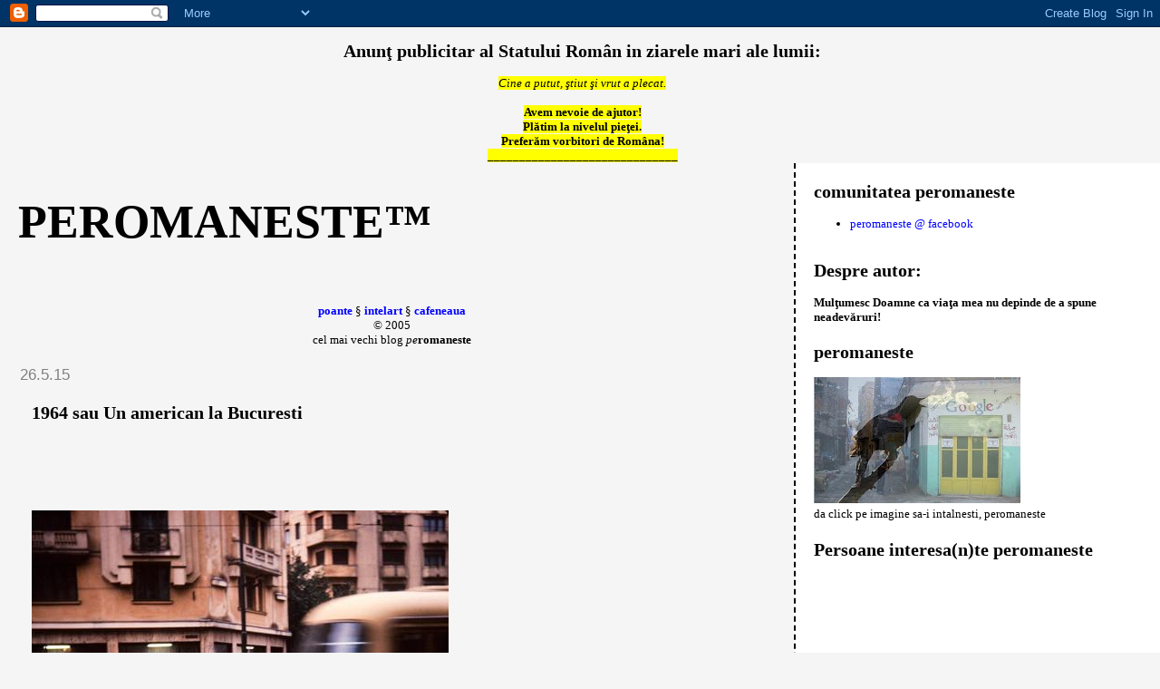

--- FILE ---
content_type: text/html; charset=UTF-8
request_url: https://peromaneste.blogspot.com/2015/05/1964-sau-un-american-la-bucuresti.html
body_size: 26852
content:
<!DOCTYPE html>
<html dir='ltr'>
<head>
<link href='https://www.blogger.com/static/v1/widgets/2944754296-widget_css_bundle.css' rel='stylesheet' type='text/css'/>
<meta content='text/html; charset=UTF-8' http-equiv='Content-Type'/>
<meta content='blogger' name='generator'/>
<link href='https://peromaneste.blogspot.com/favicon.ico' rel='icon' type='image/x-icon'/>
<link href='http://peromaneste.blogspot.com/2015/05/1964-sau-un-american-la-bucuresti.html' rel='canonical'/>
<link rel="alternate" type="application/atom+xml" title="peromaneste&#8482; - Atom" href="https://peromaneste.blogspot.com/feeds/posts/default" />
<link rel="alternate" type="application/rss+xml" title="peromaneste&#8482; - RSS" href="https://peromaneste.blogspot.com/feeds/posts/default?alt=rss" />
<link rel="service.post" type="application/atom+xml" title="peromaneste&#8482; - Atom" href="https://www.blogger.com/feeds/10850687/posts/default" />

<link rel="alternate" type="application/atom+xml" title="peromaneste&#8482; - Atom" href="https://peromaneste.blogspot.com/feeds/8095481855588568443/comments/default" />
<!--Can't find substitution for tag [blog.ieCssRetrofitLinks]-->
<link href='https://lh5.googleusercontent.com/yV_TU23CFHpqQ0eNAnpwkF-r-xN_xHcFI2j60lxueIiEiFt5cr4Z8AXTCsepCf7Qr8DIM-qYsmpM8zO3RXW186f6MoA9rr_ABD20DPKEXEZkX7F5_jsxKFAi8JnLl3-xi60EiXGg2SxZ-E5V' rel='image_src'/>
<meta content='http://peromaneste.blogspot.com/2015/05/1964-sau-un-american-la-bucuresti.html' property='og:url'/>
<meta content='1964 sau Un american la Bucuresti' property='og:title'/>
<meta content='           Am descoperit ceea ce pot numi o micuta comoara, am gasit cateva fotografii facute de un cetatean american in Bucurestiul anului ...' property='og:description'/>
<meta content='https://lh5.googleusercontent.com/yV_TU23CFHpqQ0eNAnpwkF-r-xN_xHcFI2j60lxueIiEiFt5cr4Z8AXTCsepCf7Qr8DIM-qYsmpM8zO3RXW186f6MoA9rr_ABD20DPKEXEZkX7F5_jsxKFAi8JnLl3-xi60EiXGg2SxZ-E5V=w1200-h630-p-k-no-nu' property='og:image'/>
<title>peromaneste&#8482;: 1964 sau Un american la Bucuresti</title>
<style id='page-skin-1' type='text/css'><!--
/*
* Tekka
* style modified from glish: http://www.glish.com/css/
*
* Updated by Blogger Team
*/
body {
margin-top:0px;
margin-right:0px;
margin-bottom:0px;
margin-left:0px;
font-size: small;
background-color: #f5f5f5;
color: #000000;
}
#content-wrapper {
margin-top: 0px;
margin-right: 0px;
margin-bottom: 0;
margin-left: 5px;
}
h1 {
font-size:400%;
padding-left:15px;
text-transform:uppercase;
}
h1 a, h1 a:link, h1 a:visited {
text-decoration:none;
color: #000000;
}
.description {
text-align: center;
padding-top:10px;
}
h2.date-header {
border-bottom:none;
font-size: 130%;
text-align:left;
margin-top:20px;
margin-bottom:14px;
padding:1px;
padding-left:17px;
color: #808080;
font-weight: normal;
font-family: Trebuchet MS, Verdana, Sans-serif;
}
.post h3 {
font-size: 150%;
font-weight:bold;
}
.post h3 a,
.post h3 a:visited {
color: #000000;
}
.post {
padding-left:20px;
margin-bottom:20px;
text-indent:10px;
padding-right:20px;
line-height:22px;
}
.post-footer {
margin-bottom:15px;
margin-left:0px;
font-size: 87%;
}
#comments {
margin-left: 20px;
}
.feed-links {
clear: both;
line-height: 2.5em;
margin-left: 20px;
}
#blog-pager-newer-link {
float: left;
margin-left: 20px;
}
#blog-pager-older-link {
float: right;
}
#blog-pager {
text-align: center;
}
#main {
float:left;
padding-bottom:20px;
padding:0px;
width:67%;
font: normal normal 100% Georgia, Utopia, 'Palatino Linotype', Palatino, serif;;
word-wrap: break-word; /* fix for long text breaking sidebar float in IE */
overflow: hidden;     /* fix for long non-text content breaking IE sidebar float */
}
.sidebar h2 {
font-weight:bold;
font-size: 150%;
color: #000000;
}
a {
text-decoration:none
}
a:hover {
border-bottom:dashed 1px red;
}
a img {
border: 0;
}
a {
color: #0000ff;
}
a:hover,
a:visited {
color: #800080;
}
#sidebar a {
color: #0000ff;
}
#sidebar a:hover,
#sidebar a:visited {
color: #800080;
}
#sidebar {
text-transform:none;
background-color: #ffffff;
color: #000000;
padding-left: 20px;
width: 30%;
float: right;
font: normal normal 100% Georgia, Utopia, 'Palatino Linotype', Palatino, serif;;
border-left:2px dashed #000000;
word-wrap: break-word; /* fix for long text breaking sidebar float in IE */
overflow: hidden;     /* fix for long non-text content breaking IE sidebar float */
}
.sidebar .widget {
padding-top: 4px;
padding-right: 8px;
padding-bottom: 0;
padding-left: 0;
}
.profile-textblock {
clear: both;
margin-left: 0;
}
.profile-img {
float: left;
margin-top: 0;
margin-right: 5px;
margin-bottom: 5px;
margin-left: 0;
}
.clear {
clear: both;
}
.comment-footer {
padding-bottom: 1em;
}

--></style>
<link href='https://www.blogger.com/dyn-css/authorization.css?targetBlogID=10850687&amp;zx=9cb5b006-202e-4e10-850d-567f2ddea08a' media='none' onload='if(media!=&#39;all&#39;)media=&#39;all&#39;' rel='stylesheet'/><noscript><link href='https://www.blogger.com/dyn-css/authorization.css?targetBlogID=10850687&amp;zx=9cb5b006-202e-4e10-850d-567f2ddea08a' rel='stylesheet'/></noscript>
<meta name='google-adsense-platform-account' content='ca-host-pub-1556223355139109'/>
<meta name='google-adsense-platform-domain' content='blogspot.com'/>

<!-- data-ad-client=ca-pub-4346068501467100 -->

</head>
<body>
<div class='navbar section' id='navbar'><div class='widget Navbar' data-version='1' id='Navbar1'><script type="text/javascript">
    function setAttributeOnload(object, attribute, val) {
      if(window.addEventListener) {
        window.addEventListener('load',
          function(){ object[attribute] = val; }, false);
      } else {
        window.attachEvent('onload', function(){ object[attribute] = val; });
      }
    }
  </script>
<div id="navbar-iframe-container"></div>
<script type="text/javascript" src="https://apis.google.com/js/platform.js"></script>
<script type="text/javascript">
      gapi.load("gapi.iframes:gapi.iframes.style.bubble", function() {
        if (gapi.iframes && gapi.iframes.getContext) {
          gapi.iframes.getContext().openChild({
              url: 'https://www.blogger.com/navbar/10850687?po\x3d8095481855588568443\x26origin\x3dhttps://peromaneste.blogspot.com',
              where: document.getElementById("navbar-iframe-container"),
              id: "navbar-iframe"
          });
        }
      });
    </script><script type="text/javascript">
(function() {
var script = document.createElement('script');
script.type = 'text/javascript';
script.src = '//pagead2.googlesyndication.com/pagead/js/google_top_exp.js';
var head = document.getElementsByTagName('head')[0];
if (head) {
head.appendChild(script);
}})();
</script>
</div></div>
<div id='outer-wrapper'><div id='wrap2'>
<!-- skip links for text browsers -->
<span id='skiplinks' style='display:none;'>
<a href='#main'>skip to main </a> |
      <a href='#sidebar'>skip to sidebar</a>
</span>
<div id='content-wrapper'>
<div id='crosscol-wrapper' style='text-align:center'>
<div class='crosscol section' id='crosscol'><div class='widget Text' data-version='1' id='Text2'>
<h2 class='title'>Anunţ publicitar al Statului Român in ziarele mari ale lumii:</h2>
<div class='widget-content'>
<span class="Apple-style-span" style="background-color: yellow;"><i>Cine a putut, ştiut şi vrut a plecat.</i><br/><br/><b>Avem nevoie de ajutor!<br/>Plătim la nivelul pieţei.<br/>Preferăm vorbitori de Româna!</b><br/>______________________________</span>
</div>
<div class='clear'></div>
</div></div>
</div>
<div id='main-wrapper'>
<div class='main section' id='main'><div class='widget Header' data-version='1' id='Header1'>
<div id='header-inner'>
<div class='titlewrapper'>
<h1 class='title'>
<a href='https://peromaneste.blogspot.com/'>
peromaneste&#8482;
</a>
</h1>
</div>
<div class='descriptionwrapper'>
<p class='description'><span><br>
<a href="http://poante.blogspot.com/"><strong>poante</strong></a> &#167; <a href="http://intelart.blogspot.com/"><strong> intelart</strong></a> &#167; <a href="http://cafenea.blogspot.com/"><strong>cafeneaua</strong></a><br>&#169; 2005<br>cel mai vechi blog <i>pe</i><b>romaneste</b></span></p>
</div>
</div>
</div><div class='widget Blog' data-version='1' id='Blog1'>
<div class='blog-posts hfeed'>

          <div class="date-outer">
        
<h2 class='date-header'><span>26.5.15</span></h2>

          <div class="date-posts">
        
<div class='post-outer'>
<div class='post hentry uncustomized-post-template' itemprop='blogPost' itemscope='itemscope' itemtype='http://schema.org/BlogPosting'>
<meta content='https://lh5.googleusercontent.com/yV_TU23CFHpqQ0eNAnpwkF-r-xN_xHcFI2j60lxueIiEiFt5cr4Z8AXTCsepCf7Qr8DIM-qYsmpM8zO3RXW186f6MoA9rr_ABD20DPKEXEZkX7F5_jsxKFAi8JnLl3-xi60EiXGg2SxZ-E5V' itemprop='image_url'/>
<meta content='10850687' itemprop='blogId'/>
<meta content='8095481855588568443' itemprop='postId'/>
<a name='8095481855588568443'></a>
<h3 class='post-title entry-title' itemprop='name'>
1964 sau Un american la Bucuresti
</h3>
<div class='post-header'>
<div class='post-header-line-1'></div>
</div>
<div class='post-body entry-content' id='post-body-8095481855588568443' itemprop='description articleBody'>
<div align="justify">
<br />
<div dir="ltr" style="line-height: 1.2; margin-bottom: 14pt; margin-top: 5pt;">
<br /></div>
<div dir="ltr" style="line-height: 1.2; margin-bottom: 0pt; margin-top: 0pt;">
<br /></div>
<div dir="ltr" style="line-height: 1.2; margin-bottom: 6pt; margin-top: 0pt;">
<span style="background-color: transparent; color: black; font-family: 'Times New Roman'; font-size: 16px; font-style: normal; font-variant: normal; font-weight: normal; text-decoration: none; vertical-align: baseline; white-space: pre-wrap;"><img alt="Description: Bucuresti 1964" height="519px;" src="https://lh5.googleusercontent.com/yV_TU23CFHpqQ0eNAnpwkF-r-xN_xHcFI2j60lxueIiEiFt5cr4Z8AXTCsepCf7Qr8DIM-qYsmpM8zO3RXW186f6MoA9rr_ABD20DPKEXEZkX7F5_jsxKFAi8JnLl3-xi60EiXGg2SxZ-E5V" style="-webkit-transform: rotate(0.00rad); border: none; transform: rotate(0.00rad);" width="460px;" /></span></div>
<div dir="ltr" style="line-height: 1.2; margin-bottom: 12pt; margin-top: 0pt;">
<span style="background-color: transparent; color: black; font-family: 'Times New Roman'; font-size: 16px; font-style: normal; font-variant: normal; font-weight: normal; text-decoration: none; vertical-align: baseline; white-space: pre-wrap;"><span class="Apple-tab-span" style="white-space: pre;"> </span></span><span style="background-color: transparent; color: black; font-family: 'Times New Roman'; font-size: 16px; font-style: normal; font-variant: normal; font-weight: normal; text-decoration: none; vertical-align: baseline; white-space: pre-wrap;"> Am descoperit ceea ce pot numi o micuta comoara, am gasit cateva fotografii facute de un cetatean american in Bucurestiul anului 1964. Fotografiile se prezinta sub forma unor diapozitive stereografice, lucru cu atat mai interesant. Nu par facute de un profesionist dar puse cap la cap imaginile se transforma intr-un reportaj de calitate.</span></div>
<div dir="ltr" style="line-height: 1.2; margin-bottom: 12pt; margin-top: 0pt;">
<span style="background-color: transparent; color: black; font-family: 'Times New Roman'; font-size: 16px; font-style: normal; font-variant: normal; font-weight: normal; text-decoration: none; vertical-align: baseline; white-space: pre-wrap;"><span class="Apple-tab-span" style="white-space: pre;"> </span></span><span style="background-color: transparent; color: black; font-family: 'Times New Roman'; font-size: 16px; font-style: normal; font-variant: normal; font-weight: normal; text-decoration: none; vertical-align: baseline; white-space: pre-wrap;">Slide-urile vin cu insemnarile personale ale autorului. Sunt scurte si la obiect dar compun foarte bine atmosfera generala. Nu reusesc sa identific scopul vizitei in Romania, numele sau ocupatia &#8220;fotografului&#8221; dar americani in Bucuresti in anul 1964 nu cred ca se gaseau pe toate drumurile. Cert este ca omul nostru s-a plimbat prin centru cu o camera stereografica si a fotografiat diverse scene, pastrand o obiectivitate interesanta.</span></div>
<b id="docs-internal-guid-517d1118-8d5a-abfd-e20a-a6b93a77ad8a" style="font-weight: normal;"><br /></b>
<div dir="ltr" style="line-height: 1.2; margin-bottom: 0pt; margin-top: 0pt;">
<a href="http://www.gophoto.it/view.php?i=http://i0.wp.com/blog.alexgalmeanu.com/wp-content/uploads/2009/01/_mg_9029.jpg" style="text-decoration: none;"><span style="background-color: transparent; color: blue; font-family: 'Times New Roman'; font-size: 16px; font-style: normal; font-variant: normal; font-weight: normal; text-decoration: none; vertical-align: baseline; white-space: pre-wrap;"><img alt="Description: Piata Universitatii" height="520px;" src="https://lh3.googleusercontent.com/5OJ6H5riAFJlsKfSakNOg0gSgV-_HbMXwDPK5V5S1B7exNguJ5TijzrQV6UTbcpJmoYE8E932D3PBhj5sLhP1U79Yw115dalmOU0TruAnU1yNKYHZFz0r9hx2kuPLgSWW0Tr6mh6ZSx4_5zm" style="-webkit-transform: rotate(0.00rad); border: none; transform: rotate(0.00rad);" width="460px;" /></span></a></div>
<b style="font-weight: normal;"><br /></b>
<div dir="ltr" style="line-height: 1.2; margin-bottom: 0pt; margin-top: 0pt;">
<span style="background-color: transparent; color: black; font-family: 'Times New Roman'; font-size: 16px; font-style: normal; font-variant: normal; font-weight: normal; text-decoration: none; vertical-align: baseline; white-space: pre-wrap;"><span class="Apple-tab-span" style="white-space: pre;"> </span></span><span style="background-color: transparent; color: black; font-family: 'Times New Roman'; font-size: 16px; font-style: normal; font-variant: normal; font-weight: normal; text-decoration: none; vertical-align: baseline; white-space: pre-wrap;"> Fotografiile sunt facute in septembrie, asa cum citim intr-una din insemnari. In mai toate imaginile se observa steagurile nationale asezate ca de sarbatoare. Este vorba de o vizita oficiala a imparatului Etiopiei ce se desfasura in paralel, o sa descoperim lucrul acesta un pic mai tarziu. Bucurestiul arata interesant, fara cabluri, trafic sau reclame. Oameni sunt imbracati elegant, considerand criterile actuale si par destul de optimisti. Imaginea de mai sus este realizata in Piata Universitatii in statia de autobuz din zona statuilor. Autorul noteaza: &#8220;Buses are a popular form of transportation&#8221;. Se pare ca aparitia fotografului nu impresioneaza pe nimeni. Doar doua persoane il privesc prin parbrizul autobuzului din prim-plan.</span></div>
<b style="font-weight: normal;"><br /></b>
<div dir="ltr" style="margin-left: 0pt;">
<table style="border-collapse: collapse; border: none;"><colgroup><col width="319"></col><col width="314"></col></colgroup><tbody>
<tr style="height: 0px;"><td style="border-bottom: solid #000000 0px; border-left: solid #000000 0px; border-right: solid #000000 0px; border-top: solid #000000 0px; padding: 0px 7px 0px 7px; vertical-align: top;"><div dir="ltr" style="line-height: 1.2; margin-bottom: 0pt; margin-top: 0pt; text-align: center;">
<a href="http://www.gophoto.it/view.php?i=http://i2.wp.com/blog.alexgalmeanu.com/wp-content/uploads/2009/01/detaliul_03.jpg" style="text-decoration: none;"><span style="background-color: transparent; color: blue; font-family: 'Times New Roman'; font-size: 16px; font-style: normal; font-variant: normal; font-weight: normal; text-decoration: none; vertical-align: baseline; white-space: pre-wrap;"><img alt="Description: Dupa toate criteriile de styling,                                femeia este atent imbracata." height="226px;" src="https://lh6.googleusercontent.com/wc4qZSn7KCOBFefLq1vVQyY1hR53h0Z0CsAhHzEMx4ZvpaB-WLyeFpZv57xhDRWsB5w1I4TK7Yx4OoZk-5J1n4iIUYe1iSGVOQvfmVzw2vq8pzvHPFasGTii9tTOxlbwwsVEQG1DXzUQD0q1" style="-webkit-transform: rotate(0.00rad); border: none; transform: rotate(0.00rad);" width="226px;" /></span></a></div>
<br /><div dir="ltr" style="line-height: 1.2; margin-bottom: 0pt; margin-top: 0pt;">
<span style="background-color: transparent; color: black; font-family: 'Times New Roman'; font-size: 16px; font-style: normal; font-variant: normal; font-weight: normal; text-decoration: none; vertical-align: baseline; white-space: pre-wrap;">Dupa toate criteriile de styling, femeia este atent imbracata.</span></div>
</td><td style="border-bottom: solid #000000 0px; border-left: solid #000000 0px; border-right: solid #000000 0px; border-top: solid #000000 0px; padding: 0px 7px 0px 7px; vertical-align: top;"><div dir="ltr" style="line-height: 1.2; margin-bottom: 0pt; margin-top: 0pt; text-align: center;">
<a href="http://www.gophoto.it/view.php?i=http://i2.wp.com/blog.alexgalmeanu.com/wp-content/uploads/2009/01/detaliul_01.jpg" style="text-decoration: none;"><span style="background-color: transparent; color: blue; font-family: 'Times New Roman'; font-size: 16px; font-style: normal; font-variant: normal; font-weight: normal; text-decoration: none; vertical-align: baseline; white-space: pre-wrap;"><img alt="Description: Doar doua persoane observa                                fotograful." height="226px;" src="https://lh5.googleusercontent.com/HoXUaGHD2ZjeCs8m5JArmZZz5QoWkiWRDrbmmTPyNv9fSa_AE0otllwFDHxEsErb-AGDnIgOSsYGCRcSYZ7OF2LTkL-zvN8VygqV4BqIE7-0mRSwZofzyQa41qxOrlDHAOVJR5yEssTbrNgH" style="-webkit-transform: rotate(0.00rad); border: none; transform: rotate(0.00rad);" width="226px;" /></span></a></div>
<br /><div dir="ltr" style="line-height: 1.2; margin-bottom: 0pt; margin-top: 0pt;">
<span style="background-color: transparent; color: black; font-family: 'Times New Roman'; font-size: 16px; font-style: normal; font-variant: normal; font-weight: normal; text-decoration: none; vertical-align: baseline; white-space: pre-wrap;">Doar doua persoane observa ca sunt fotografiate.</span></div>
</td></tr>
</tbody></table>
</div>
<b style="font-weight: normal;"><br /></b>
<div dir="ltr" style="line-height: 1.2; margin-bottom: 0pt; margin-top: 0pt;">
<a href="http://www.gophoto.it/view.php?i=http://i2.wp.com/blog.alexgalmeanu.com/wp-content/uploads/2009/01/_mg_9027.jpg" style="text-decoration: none;"><span style="background-color: transparent; color: blue; font-family: 'Times New Roman'; font-size: 16px; font-style: normal; font-variant: normal; font-weight: normal; text-decoration: none; vertical-align: baseline; white-space: pre-wrap;"><img alt="Description: Piata Universitatii" height="519px;" src="https://lh4.googleusercontent.com/Pnwd5wbhvfvBjjrGSEstA-KduyRostWLOergRH4HY59fKbrz3NqV7cokPKEUGZeZcAVwTAHc--tLgQ4j9k3ygAMc5HFd32jWAWiCZ7MKY8hDq_EEgZERG-1xhduupq1LIxSFWUR4MTdSZNhd" style="-webkit-transform: rotate(0.00rad); border: none; transform: rotate(0.00rad);" width="460px;" /></span></a><span style="background-color: transparent; color: black; font-family: 'Times New Roman'; font-size: 16px; font-style: normal; font-variant: normal; font-weight: normal; text-decoration: none; vertical-align: baseline; white-space: pre-wrap;">&nbsp;</span></div>
<b style="font-weight: normal;"><br /></b>
<div dir="ltr" style="line-height: 1.2; margin-bottom: 0pt; margin-top: 0pt;">
<span style="background-color: transparent; color: black; font-family: 'Times New Roman'; font-size: 16px; font-style: normal; font-variant: normal; font-weight: normal; text-decoration: none; vertical-align: baseline; white-space: pre-wrap;"><span class="Apple-tab-span" style="white-space: pre;"> </span></span><span style="background-color: transparent; color: black; font-family: 'Times New Roman'; font-size: 16px; font-style: normal; font-variant: normal; font-weight: normal; text-decoration: none; vertical-align: baseline; white-space: pre-wrap;"> Continuam cu Piata Universitatii dintr-un unghi opus. Autorul spune: &#8221; University Bucharest &#8211; 43 faculties and higher institutes &#8211; 250 elementary &amp; secundary schools&#8221;. Nu stiu cat de reale sunt cifrele, probabil ca sunt la nivel de oras, dar e de remarcat interesul pentru acest gen de informatii. Trebuie sa observam inca o data ca nu exista trafic rutier, nu sunt cabluri sau reclame si nici indicatoare rutiere grosolane asemanatoare celor instalate in zilele noastre. Parca si iarba e mai verde.</span></div>
<div dir="ltr" style="line-height: 1.2; margin-bottom: 0pt; margin-top: 0pt;">
<a href="http://www.gophoto.it/view.php?i=http://i2.wp.com/blog.alexgalmeanu.com/wp-content/uploads/2009/01/_mg_9017.jpg" style="text-decoration: none;"><span style="background-color: transparent; color: blue; font-family: 'Times New Roman'; font-size: 16px; font-style: normal; font-variant: normal; font-weight: normal; text-decoration: none; vertical-align: baseline; white-space: pre-wrap;"><img alt="Description: Biserica Rusa" height="528px;" src="https://lh6.googleusercontent.com/9WLoySlqJSiiiFQ30UtFGUIzZaF4LfqmTmHc2s0ircB7nPA1Uh8kcmGB-aYRSjYEUf6Sd3vBC0PGIldiPrYRDV67ct_StP_i1mUOveUDLT3mupfIW58J_k0Sxlse_ahPqYEO_B99lSZ7MXOm" style="-webkit-transform: rotate(0.00rad); border: none; transform: rotate(0.00rad);" width="460px;" /></span></a><span style="background-color: transparent; color: black; font-family: 'Times New Roman'; font-size: 16px; font-style: normal; font-variant: normal; font-weight: normal; text-decoration: none; vertical-align: baseline; white-space: pre-wrap;">&nbsp;</span></div>
<b style="font-weight: normal;"><br /></b>
<div dir="ltr" style="line-height: 1.2; margin-bottom: 0pt; margin-top: 0pt;">
<span style="background-color: transparent; color: black; font-family: 'Times New Roman'; font-size: 16px; font-style: normal; font-variant: normal; font-weight: normal; text-decoration: none; vertical-align: baseline; white-space: pre-wrap;"><span class="Apple-tab-span" style="white-space: pre;"> </span></span><span style="background-color: transparent; color: black; font-family: 'Times New Roman'; font-size: 16px; font-style: normal; font-variant: normal; font-weight: normal; text-decoration: none; vertical-align: baseline; white-space: pre-wrap;"> Ramanem in zona dar ne intoarcem un pic spre dreapta catre Biserica Rusa. Nu pot sa nu repet, parcarea este goala, orasul este aerisit si luminos. Blocul de pe stanga a cazut la cutremurul din 1977. Este locul in care a murit actorul Toma Caragiu si regizorul Alexandru Bocanet.</span></div>
<div dir="ltr" style="line-height: 1.2; margin-bottom: 0pt; margin-top: 0pt;">
<a href="http://www.gophoto.it/view.php?i=http://i1.wp.com/blog.alexgalmeanu.com/wp-content/uploads/2009/01/_mg_9039.jpg" style="text-decoration: none;"><span style="background-color: transparent; color: blue; font-family: 'Times New Roman'; font-size: 16px; font-style: normal; font-variant: normal; font-weight: normal; text-decoration: none; vertical-align: baseline; white-space: pre-wrap;"><img alt="Description: Sala Dalles" height="519px;" src="https://lh3.googleusercontent.com/rNZHzthtUzoeaAkTDIkD7AkDPNB1C8UGB1uwJqcH-2LiuYEJrzL-tle6iolNrSLpseieps6iEppa5MTNz_QBiYYgsIzU8DhpNfVuowEBNB5XMAjMJVvFjmLZZcaJSacA_EIjOUjYr1kVWPXI" style="-webkit-transform: rotate(0.00rad); border: none; transform: rotate(0.00rad);" width="460px;" /></span></a><span style="background-color: transparent; color: black; font-family: 'Times New Roman'; font-size: 16px; font-style: normal; font-variant: normal; font-weight: normal; text-decoration: none; vertical-align: baseline; white-space: pre-wrap;">&nbsp;</span></div>
<div dir="ltr" style="line-height: 1.2; margin-bottom: 0pt; margin-top: 0pt;">
<span style="background-color: transparent; color: black; font-family: 'Times New Roman'; font-size: 16px; font-style: normal; font-variant: normal; font-weight: normal; text-decoration: none; vertical-align: baseline; white-space: pre-wrap;"><span class="Apple-tab-span" style="white-space: pre;"> </span></span><span style="background-color: transparent; color: black; font-family: 'Times New Roman'; font-size: 16px; font-style: normal; font-variant: normal; font-weight: normal; text-decoration: none; vertical-align: baseline; white-space: pre-wrap;"> Parasim Piata Universitatii si ne indreptam spre Sala Dalles. Fotografia este deosebit de interesanta, bucurestenii sunt eleganti ca in zi de sarbatoare. Autorul relateaza: &#8221; Streets crouded night &amp; day &#8211; people strolling&#8221;</span></div>
<div dir="ltr" style="line-height: 1.2; margin-bottom: 0pt; margin-top: 0pt;">
<span style="background-color: transparent; color: black; font-family: 'Times New Roman'; font-size: 16px; font-style: normal; font-variant: normal; font-weight: normal; text-decoration: none; vertical-align: baseline; white-space: pre-wrap;"><img alt="Description: Scala - Lido" height="520px;" src="https://lh5.googleusercontent.com/xLJrGjKvfp3o3GuJUitf8SLm_NuCq1klxXnlY7a4tS5uF9XR8HxBzl8Gx_wdcyxXiPw2o1zRNobglQx77EQ5jJu2I8j-bdE9fkhiDQrPGR9CV_inWT5s_irWITiWFeabmFFFWWM9tt_uP2ol" style="-webkit-transform: rotate(0.00rad); border: none; transform: rotate(0.00rad);" width="460px;" /></span></div>
<b style="font-weight: normal;"><br /></b>
<div dir="ltr" style="line-height: 1.2; margin-bottom: 0pt; margin-top: 0pt;">
<span style="background-color: transparent; color: black; font-family: 'Times New Roman'; font-size: 16px; font-style: normal; font-variant: normal; font-weight: normal; text-decoration: none; vertical-align: baseline; white-space: pre-wrap;"><span class="Apple-tab-span" style="white-space: pre;"> </span></span><span style="background-color: transparent; color: black; font-family: 'Times New Roman'; font-size: 16px; font-style: normal; font-variant: normal; font-weight: normal; text-decoration: none; vertical-align: baseline; white-space: pre-wrap;">Mergem un pic mai sus, spre Piata Romana. Fotograful revine cu o remarca generala: &#8220;Population of Bucharest 1300000 &#8211; economic art &amp; cultural centre&#8221;</span></div>
<div dir="ltr" style="line-height: 1.2; margin-bottom: 0pt; margin-top: 0pt;">
<span style="background-color: transparent; color: black; font-family: 'Times New Roman'; font-size: 16px; font-style: normal; font-variant: normal; font-weight: normal; text-decoration: none; vertical-align: baseline; white-space: pre-wrap;"><br class="kix-line-break" /></span><a href="http://www.gophoto.it/view.php?i=http://i0.wp.com/blog.alexgalmeanu.com/wp-content/uploads/2009/01/_mg_9000.jpg" style="text-decoration: none;"><span style="background-color: transparent; color: blue; font-family: 'Times New Roman'; font-size: 16px; font-style: normal; font-variant: normal; font-weight: normal; text-decoration: none; vertical-align: baseline; white-space: pre-wrap;"><img alt="Description: Lido" height="521px;" src="https://lh5.googleusercontent.com/pt72NLyyODDDFTogtDGBKIwJ1hOuTt24YhRlnv7EmJ5RyjC0nU0Ya5OpeaZrk7ZYK4647YY361PHxF-5O1-tgpYwy_LmeOlPXvrNv0eoPuEvgwaS8Wc8_tc05MI-tay4dtl5cm4gWZlg_yfi" style="-webkit-transform: rotate(0.00rad); border: none; transform: rotate(0.00rad);" width="461px;" /></span></a><span style="background-color: transparent; color: black; font-family: 'Times New Roman'; font-size: 16px; font-style: normal; font-variant: normal; font-weight: normal; text-decoration: none; vertical-align: baseline; white-space: pre-wrap;">&nbsp;</span></div>
<div dir="ltr" style="line-height: 1.2; margin-bottom: 0pt; margin-top: 0pt;">
<span style="background-color: transparent; color: black; font-family: 'Times New Roman'; font-size: 16px; font-style: normal; font-variant: normal; font-weight: normal; text-decoration: none; vertical-align: baseline; white-space: pre-wrap;"><span class="Apple-tab-span" style="white-space: pre;"> </span></span><span style="background-color: transparent; color: black; font-family: 'Times New Roman'; font-size: 16px; font-style: normal; font-variant: normal; font-weight: normal; text-decoration: none; vertical-align: baseline; white-space: pre-wrap;"> Intorcand camera spre dreapta, americanul descopera ca: &#8220;There is a sustained effort by citizens to develop city and increase public confort&#8221;. Eu inteleg ca personajul cu matura nu este un angajat al salubritatii ci un simplu cetatean ce curata strada. Probabil este o situatie scoasa din context, imi este greu sa cred ca bucurestenii matura asa, din proprie initiativa. Fotografia imi place, are valente artistice. Poate fi oricand o buna imagine de coperta. Detaliile sunt si ele interesante.</span></div>
<div dir="ltr" style="line-height: 1.2; margin-bottom: 0pt; margin-top: 12pt;">
<a href="http://www.gophoto.it/view.php?i=http://i2.wp.com/blog.alexgalmeanu.com/wp-content/uploads/2009/01/detaliul_05.jpg" style="text-decoration: none;"><span style="background-color: transparent; color: blue; font-family: 'Times New Roman'; font-size: 16px; font-style: normal; font-variant: normal; font-weight: normal; text-decoration: none; vertical-align: baseline; white-space: pre-wrap;"><img alt="Description: Tiganii nu s-au schimbat de atunci                                dar nici reactia noastra fata de ei." height="283px;" src="https://lh3.googleusercontent.com/btlSPJ7c1Sxzk_5gTvGa5zzL_q_0DSDpdP7zX04SpXjTv7GgwRIjsE-rlBjlslGA3loU9rci1pQvfPLM2bmEgduQipxONuhSVhgqbg7eu43vUzSdEE_idaqcDE_aaO5d_LnZZNWHwbKL_Wrp" style="-webkit-transform: rotate(0.00rad); border: none; transform: rotate(0.00rad);" width="283px;" /></span></a></div>
<b style="font-weight: normal;"><br /></b>
<div dir="ltr" style="line-height: 1.2; margin-bottom: 0pt; margin-top: 0pt;">
<span style="background-color: transparent; color: black; font-family: Calibri; font-size: 15px; font-style: normal; font-variant: normal; font-weight: normal; text-decoration: none; vertical-align: baseline; white-space: pre-wrap;"><span class="Apple-tab-span" style="white-space: pre;"> </span></span><span style="background-color: transparent; color: black; font-family: 'Times New Roman'; font-size: 16px; font-style: normal; font-variant: normal; font-weight: normal; text-decoration: none; vertical-align: baseline; white-space: pre-wrap;">Tiganii nu s-au schimbat de atunci dar nici reactia noastra fata de ei.</span></div>
<div dir="ltr" style="line-height: 1.2; margin-bottom: 0pt; margin-top: 0pt;">
<a href="http://www.gophoto.it/view.php?i=http://i1.wp.com/blog.alexgalmeanu.com/wp-content/uploads/2009/01/_mg_9042.jpg" style="text-decoration: none;"><span style="background-color: transparent; color: blue; font-family: 'Times New Roman'; font-size: 16px; font-style: normal; font-variant: normal; font-weight: normal; text-decoration: none; vertical-align: baseline; white-space: pre-wrap;"><img alt="Description: Hotel Ambasador" height="528px;" src="https://lh3.googleusercontent.com/UOD16lHazJrwcQhpN3dLz_of7hUma_wiE8n3KnvpL0qyxNEIZ22u8eKmyEOJPza5gmA2rg1vmW8et005Bw8FZDswhoM-RiIIjBrYWC_4FaNFU5b-ceWaIHZ2a2pzimCznaHewH-Lj-4zUIJT" style="-webkit-transform: rotate(0.00rad); border: none; transform: rotate(0.00rad);" width="460px;" /></span></a><span style="background-color: transparent; color: black; font-family: 'Times New Roman'; font-size: 16px; font-style: normal; font-variant: normal; font-weight: normal; text-decoration: none; vertical-align: baseline; white-space: pre-wrap;">&nbsp; </span></div>
<div dir="ltr" style="line-height: 1.2; margin-bottom: 0pt; margin-top: 0pt;">
<span style="background-color: transparent; color: black; font-family: 'Times New Roman'; font-size: 16px; font-style: normal; font-variant: normal; font-weight: normal; text-decoration: none; vertical-align: baseline; white-space: pre-wrap;">Autorul traverseaza si indreapta camera spre hotelul unde a fost cazat. Pe diapozitiv este notat: &#8220;Ambasador Hotel Bucharest &#8211; Arrived 3 PM sept. 25 from Warsaw via Budapest&#8221;. Interesante sunt masinile parcate in fata hotelului. Intodeauna m-am intrebat ce s-a intamplat cu ele, cum de nu mai exista nici una.</span></div>
<div dir="ltr" style="line-height: 1.2; margin-bottom: 0pt; margin-top: 0pt;">
<a href="http://www.gophoto.it/view.php?i=http://i2.wp.com/blog.alexgalmeanu.com/wp-content/uploads/2009/01/_mg_9045.jpg" style="text-decoration: none;"><span style="background-color: transparent; color: blue; font-family: 'Times New Roman'; font-size: 16px; font-style: normal; font-variant: normal; font-weight: normal; text-decoration: none; vertical-align: baseline; white-space: pre-wrap;"><img alt="Description: Vis-a-vis de Hotel                                Ambasador" height="526px;" src="https://lh5.googleusercontent.com/uYApuchUvo2dmLkIM_8vkRjDRotfZarLtdihrd9tymlTJ1njgx8JmN_jyvQ4WOmG_OOea6HuWf2zX5p5QfyUeUe_jqvtMLU63-tcIXdqU-viJGTA2TkNcIvKW4cOWoBD90g0gL3y5YcK9XRW" style="-webkit-transform: rotate(0.00rad); border: none; transform: rotate(0.00rad);" width="460px;" /></span></a><span style="background-color: transparent; color: black; font-family: 'Times New Roman'; font-size: 16px; font-style: normal; font-variant: normal; font-weight: normal; text-decoration: none; vertical-align: baseline; white-space: pre-wrap;">&nbsp;&nbsp; </span></div>
<div dir="ltr" style="line-height: 1.2; margin-bottom: 0pt; margin-top: 0pt;">
<span style="background-color: transparent; color: black; font-family: 'Times New Roman'; font-size: 16px; font-style: normal; font-variant: normal; font-weight: normal; text-decoration: none; vertical-align: baseline; white-space: pre-wrap;">Fotograful profita de ocazie si realizeaza o imagine de la una din ferestrele hotelului Ambasador, din camera unde este cazat. Noteaza imaginea ca fiind un: &#8220;View from 11th floor. Ambassador Hotel &#8211; Bucharest&#8221;</span></div>
<div dir="ltr" style="line-height: 1.2; margin-bottom: 0pt; margin-top: 0pt;">
<a href="http://www.gophoto.it/view.php?i=http://i0.wp.com/blog.alexgalmeanu.com/wp-content/uploads/2009/01/_mg_9002.jpg" style="text-decoration: none;"><span style="background-color: transparent; color: blue; font-family: 'Times New Roman'; font-size: 16px; font-style: normal; font-variant: normal; font-weight: normal; text-decoration: none; vertical-align: baseline; white-space: pre-wrap;"><img alt="Description: Masa la Lido" height="534px;" src="https://lh3.googleusercontent.com/st2wRBm2ZnbOsqUicafLu3rYTH91gVB9ycvJtsaIvKfySX9aJo7s2PzGCNp1iFFT4LvrV3MX42FECY3W32iOSxueihl1OLl5cr-C0oD-uJZvuMrK9mRGa1XyR6owveN0BBJnV-UAcJUFncqc" style="-webkit-transform: rotate(0.00rad); border: none; transform: rotate(0.00rad);" width="460px;" /></span></a><span style="background-color: transparent; color: black; font-family: 'Times New Roman'; font-size: 16px; font-style: normal; font-variant: normal; font-weight: normal; text-decoration: none; vertical-align: baseline; white-space: pre-wrap;">&nbsp; </span></div>
<div dir="ltr" style="line-height: 1.2; margin-bottom: 0pt; margin-top: 0pt;">
<span style="background-color: transparent; color: black; font-family: 'Times New Roman'; font-size: 16px; font-style: normal; font-variant: normal; font-weight: normal; text-decoration: none; vertical-align: baseline; white-space: pre-wrap;">&#8220;Lunch on terrace of Lido Hotel &#8211; Tuesday Sept 29/64&#8243;</span></div>
<div dir="ltr" style="line-height: 1.2; margin-bottom: 0pt; margin-top: 0pt;">
<a href="http://www.gophoto.it/view.php?i=http://i0.wp.com/blog.alexgalmeanu.com/wp-content/uploads/2009/01/_mg_90371.jpg" style="text-decoration: none;"><span style="background-color: transparent; color: blue; font-family: 'Times New Roman'; font-size: 16px; font-style: normal; font-variant: normal; font-weight: normal; text-decoration: none; vertical-align: baseline; white-space: pre-wrap;"><img alt="Description: Chiosc de ziare" height="520px;" src="https://lh4.googleusercontent.com/jqqdXuKdkqV5uV552j2tSBntTYRUkh87vx8gFcTvGpMpTYIxDi1vTMpO-uiXH7n5N97zXc2lVusiMsd0DvIA_TaedrwtRo51xQ3mGIxBtEoSfStfdf3WluWGhkosx2EX5cfXFuumV0RiU0iQ" style="-webkit-transform: rotate(0.00rad); border: none; transform: rotate(0.00rad);" width="460px;" /></span></a><span style="background-color: transparent; color: black; font-family: 'Times New Roman'; font-size: 16px; font-style: normal; font-variant: normal; font-weight: normal; text-decoration: none; vertical-align: baseline; white-space: pre-wrap;">&nbsp;&nbsp; </span></div>
<div dir="ltr" style="line-height: 1.2; margin-bottom: 0pt; margin-top: 0pt;">
<span style="background-color: transparent; color: black; font-family: 'Times New Roman'; font-size: 16px; font-style: normal; font-variant: normal; font-weight: normal; text-decoration: none; vertical-align: baseline; white-space: pre-wrap;">Peste drum de Lido, americanul vede un chiosc de ziare. Noteaza imaginea intr-un mod firesc: &#8220;Magazine store &#8211; Bucharest&#8221;. Printre titluri gasim revista Flacara dar si un manual de Evidenta Contabila.</span></div>
<div dir="ltr" style="line-height: 1.2; margin-bottom: 0pt; margin-top: 0pt;">
<a href="http://www.gophoto.it/view.php?i=http://i1.wp.com/blog.alexgalmeanu.com/wp-content/uploads/2009/01/_mg_9035.jpg" style="text-decoration: none;"><span style="background-color: transparent; color: blue; font-family: 'Times New Roman'; font-size: 16px; font-style: normal; font-variant: normal; font-weight: normal; text-decoration: none; vertical-align: baseline; white-space: pre-wrap;"><img alt="Description: ONT &amp; Jaguar" height="520px;" src="https://lh4.googleusercontent.com/dAbWcqx_5iqdBkgMZlXS3-5DmMbF_Bxs8DsYBiHhidE0555kCjliVEGbfa6CeZx7cNpiACLrtJDA1qGMvJw6LMYqKnXX1xi2briEO6rqPkk-znzL2uKYNhidnIe0a1TAG3G2VQ25ExMxiVJo" style="-webkit-transform: rotate(0.00rad); border: none; transform: rotate(0.00rad);" width="460px;" /></span></a><span style="background-color: transparent; color: black; font-family: 'Times New Roman'; font-size: 16px; font-style: normal; font-variant: normal; font-weight: normal; text-decoration: none; vertical-align: baseline; white-space: pre-wrap;">&nbsp; </span></div>
<div dir="ltr" style="line-height: 1.2; margin-bottom: 0pt; margin-top: 0pt;">
<span style="background-color: transparent; color: black; font-family: 'Times New Roman'; font-size: 16px; font-style: normal; font-variant: normal; font-weight: normal; text-decoration: none; vertical-align: baseline; white-space: pre-wrap;">Omul nostru mai merge un pic si observa o scena ineresanta. In parcarea din fata sediului Oficiului National de Turism este parcat un Jaguar ce nu ii lasa indiferenti pe barbatii din zona. Noteaza pe slide: &#8220;Curious Romanians examing Jaguar from N.Y. State&#8221;. Intrebarea este evidenta, ce cauta un Jaguar in Bucuresti in 1964? Cu atat mai mult unul inscris in New York? Sunt nu mai putin de 16 oameni in jurul automobilului, asta da curiozitate.</span></div>
<div dir="ltr" style="line-height: 1.2; margin-bottom: 0pt; margin-top: 0pt;">
<span style="background-color: transparent; color: black; font-family: 'Times New Roman'; font-size: 16px; font-style: normal; font-variant: normal; font-weight: normal; text-decoration: none; vertical-align: baseline; white-space: pre-wrap;"><br class="kix-line-break" /></span><a href="http://www.gophoto.it/view.php?i=http://i1.wp.com/blog.alexgalmeanu.com/wp-content/uploads/2009/01/_mg_9032.jpg" style="text-decoration: none;"><span style="background-color: transparent; color: blue; font-family: 'Times New Roman'; font-size: 16px; font-style: normal; font-variant: normal; font-weight: normal; text-decoration: none; vertical-align: baseline; white-space: pre-wrap;"><img alt="Description: Patria / Carturesti" height="531px;" src="https://lh4.googleusercontent.com/F4VhZZRedIeaeA4-XhlK0gCJgyRvQY28ubT1m5lHe5Q0Uxjj3nkEXy8t2KequK7IWOhkNZS6Susmh7DHI2xweo7D3nT6m1txUU6V68jnbjstGDhLbM98W1Zl3Dz1NIp3mn41GiSfjiJqFLRY" style="-webkit-transform: rotate(0.00rad); border: none; transform: rotate(0.00rad);" width="460px;" /></span></a><span style="background-color: transparent; color: black; font-family: 'Times New Roman'; font-size: 16px; font-style: normal; font-variant: normal; font-weight: normal; text-decoration: none; vertical-align: baseline; white-space: pre-wrap;">&nbsp;&nbsp; </span></div>
<div dir="ltr" style="line-height: 1.2; margin-bottom: 0pt; margin-top: 0pt;">
<span style="background-color: transparent; color: black; font-family: 'Times New Roman'; font-size: 16px; font-style: normal; font-variant: normal; font-weight: normal; text-decoration: none; vertical-align: baseline; white-space: pre-wrap;">Ultima imagine realizata in centrul orasului, il duce pe strain in zona cinematografului Patria. Pe fundal se vede casa ce avea sa devina libraria Carturesti. &#8220;Borcanul&#8221; politistului este de-a dreptul amuzant. Diapozitivul este notat: &#8220;Policeman&#8217;s depot. &#8211; Bucharest&#8221;</span></div>
<b style="font-weight: normal;"><br /></b>
<div dir="ltr" style="line-height: 1.2; margin-bottom: 0pt; margin-top: 0pt;">
<a href="http://www.gophoto.it/view.php?i=http://i1.wp.com/blog.alexgalmeanu.com/wp-content/uploads/2009/01/detaliul_06.jpg" style="text-decoration: none;"><span style="background-color: transparent; color: blue; font-family: 'Times New Roman'; font-size: 16px; font-style: normal; font-variant: normal; font-weight: normal; text-decoration: none; vertical-align: baseline; white-space: pre-wrap;"><img alt="Description: Uneori costumul se poarta cu umbrela                                dar fara ciorapi." height="199px;" src="https://lh3.googleusercontent.com/GErjALi0uqLy50ZwwdLZxlpYzWT2DZeGD260Lx97FJqSKfFO2Ht_oaZ-R3W4G7DGQwIp4m3o1d9BpsrHjTXTbBDuU-MPDyt4PeqhrPplo1fSZvHRUQV0MnL_YKsrXFbfZ5ROoVGCRQ31O8Ux" style="-webkit-transform: rotate(0.00rad); border: none; transform: rotate(0.00rad);" width="199px;" /></span></a></div>
<div dir="ltr" style="line-height: 1.2; margin-bottom: 0pt; margin-top: 0pt;">
<span style="background-color: transparent; color: black; font-family: 'Times New Roman'; font-size: 16px; font-style: normal; font-variant: normal; font-weight: normal; text-decoration: none; vertical-align: baseline; white-space: pre-wrap;">Uneori costumul se poarta cu umbrela dar fara ciorapi.</span></div>
<div dir="ltr" style="line-height: 1.2; margin-bottom: 0pt; margin-top: 0pt;">
<a href="http://www.gophoto.it/view.php?i=http://i2.wp.com/blog.alexgalmeanu.com/wp-content/uploads/2009/01/_mg_9015.jpg" style="text-decoration: none;"><span style="background-color: transparent; color: blue; font-family: 'Times New Roman'; font-size: 16px; font-style: normal; font-variant: normal; font-weight: normal; text-decoration: none; vertical-align: baseline; white-space: pre-wrap;"><img alt="Description: Arcul de   Triumf" height="517px;" src="https://lh4.googleusercontent.com/8-IphdFk-_1v8VclDYgGTLPgCwfj1AhwYIr8-V5FNOp31N9crn1hLWhznAL19DGMyZ8US23r8NNPabD_84WPEepK7tRN7Up3QSrQ74jhBaiqjR8D2AW5603bNwgegpPp9G21iw0qN_wBfIHh" style="-webkit-transform: rotate(0.00rad); border: none; transform: rotate(0.00rad);" width="460px;" /></span></a><span style="background-color: transparent; color: black; font-family: 'Times New Roman'; font-size: 16px; font-style: normal; font-variant: normal; font-weight: normal; text-decoration: none; vertical-align: baseline; white-space: pre-wrap;">&nbsp;&nbsp; </span></div>
<div dir="ltr" style="line-height: 1.2; margin-bottom: 0pt; margin-top: 0pt;">
<span style="background-color: transparent; color: black; font-family: 'Times New Roman'; font-size: 16px; font-style: normal; font-variant: normal; font-weight: normal; text-decoration: none; vertical-align: baseline; white-space: pre-wrap;">Fotograful paraseste centrul si fotografiaza Arcul de Triumf, cu punct de statie aproape de Piata Scanteii. Comentariile despre trafic sunt de prisos.</span><span style="background-color: transparent; color: black; font-family: 'Times New Roman'; font-size: 16px; font-style: normal; font-variant: normal; font-weight: normal; text-decoration: none; vertical-align: baseline; white-space: pre-wrap;"><br class="kix-line-break" /></span><span style="background-color: transparent; color: black; font-family: 'Times New Roman'; font-size: 16px; font-style: normal; font-variant: normal; font-weight: normal; text-decoration: none; vertical-align: baseline; white-space: pre-wrap;">Urmatoarele cadre devin foarte interesante. Ne dau o idee despre motivul vizitei in Bucuresti si poate despre ocupatia personajului nostru. Sigur, pot sa lansez cateva teorii conspirative dar nu am informatii sa le sustin. Probabil ca lucrurile se pot interpreta in multe feluri.</span></div>
<div dir="ltr" style="line-height: 1.2; margin-bottom: 0pt; margin-top: 0pt;">
<span style="background-color: transparent; color: black; font-family: 'Times New Roman'; font-size: 16px; font-style: normal; font-variant: normal; font-weight: normal; text-decoration: none; vertical-align: baseline; white-space: pre-wrap;"><br class="kix-line-break" /></span><a href="http://www.gophoto.it/view.php?i=http://i0.wp.com/blog.alexgalmeanu.com/wp-content/uploads/2009/01/_mg_9013.jpg" style="text-decoration: none;"><span style="background-color: transparent; color: blue; font-family: 'Times New Roman'; font-size: 16px; font-style: normal; font-variant: normal; font-weight: normal; text-decoration: none; vertical-align: baseline; white-space: pre-wrap;"><img alt="Description: La aeroport" height="522px;" src="https://lh6.googleusercontent.com/a_uo5cTl4bvyoZHTgX666cOsIl3l1dENXZF4LRYlh62xn69cWH4KTZgHbC77MoXELiDrCSYYnvq4WLyy2lyWle_8dk_c0G_sXA0y3-lWb5DcpVjDCcc1RzwfYL_zGOHJIT-HUwBsalZpzomu" style="-webkit-transform: rotate(0.00rad); border: none; transform: rotate(0.00rad);" width="460px;" /></span></a><span style="background-color: transparent; color: black; font-family: 'Times New Roman'; font-size: 16px; font-style: normal; font-variant: normal; font-weight: normal; text-decoration: none; vertical-align: baseline; white-space: pre-wrap;">&nbsp;&nbsp; </span></div>
<div dir="ltr" style="line-height: 1.2; margin-bottom: 0pt; margin-top: 0pt;">
<span style="background-color: transparent; color: black; font-family: 'Times New Roman'; font-size: 16px; font-style: normal; font-variant: normal; font-weight: normal; text-decoration: none; vertical-align: baseline; white-space: pre-wrap;">Aeroportul este Baneasa iar personajele de la scara avionului sunt evrei ce parasesc Romania pentru Israel. Nota explicativa ce insoteste imaginea spune: &#8220;Rumanian Jews leave Bucharest for Israel&#8221;</span></div>
<b style="font-weight: normal;"><br /></b>
<div dir="ltr" style="line-height: 1.2; margin-bottom: 0pt; margin-top: 0pt;">
<a href="http://www.gophoto.it/view.php?i=http://i2.wp.com/blog.alexgalmeanu.com/wp-content/uploads/2009/01/detaliul_07.jpg" style="text-decoration: none;"><span style="background-color: transparent; color: blue; font-family: 'Times New Roman'; font-size: 16px; font-style: normal; font-variant: normal; font-weight: normal; text-decoration: none; vertical-align: baseline; white-space: pre-wrap;"><img alt="Description: Grupul de evei pare unul restrans dar                                  acopera toate categoriile de varsta." height="150px;" src="https://lh4.googleusercontent.com/cQBfGUX3J-tBVAvhbGyiAS-oiHfkftS7ilvgMKg0LxBZ7aT2ulfW4S2LJ6nWBSseHn27U6C53bjQa7M1p8DAKiVnqu_x2SlyorQNgNf2St0igzugIv97Nz6qKngEWdvFf52VIS3NXOKSd6l7" style="-webkit-transform: rotate(0.00rad); border: none; transform: rotate(0.00rad);" width="150px;" /></span></a></div>
<div dir="ltr" style="line-height: 1.2; margin-bottom: 0pt; margin-top: 0pt;">
<span style="background-color: transparent; color: black; font-family: 'Times New Roman'; font-size: 16px; font-style: normal; font-variant: normal; font-weight: normal; text-decoration: none; vertical-align: baseline; white-space: pre-wrap;">Grupul pare unul restrans dar acopera toate categoriile de varsta.</span></div>
<div dir="ltr" style="line-height: 1.2; margin-bottom: 0pt; margin-top: 0pt;">
<a href="http://www.gophoto.it/view.php?i=http://i0.wp.com/blog.alexgalmeanu.com/wp-content/uploads/2009/01/_mg_9011.jpg" style="text-decoration: none;"><span style="background-color: transparent; color: blue; font-family: 'Times New Roman'; font-size: 16px; font-style: normal; font-variant: normal; font-weight: normal; text-decoration: none; vertical-align: baseline; white-space: pre-wrap;"><img alt="Description: La aeroport" height="525px;" src="https://lh6.googleusercontent.com/OLhsHI7qi4Bum0WRQU6JuttICfKozYjqN8FvarEiN-nVtAdtRGOWTLOnBD96dThPKWHxUluBGSkoVzPjqrzy-5T73px4im7xY9wxaPvZJFF4oITsD2DThK6DSjyQI0b9xSDA4ilNFYL42f40" style="-webkit-transform: rotate(0.00rad); border: none; transform: rotate(0.00rad);" width="459px;" /></span></a><span style="background-color: transparent; color: black; font-family: 'Times New Roman'; font-size: 16px; font-style: normal; font-variant: normal; font-weight: normal; text-decoration: none; vertical-align: baseline; white-space: pre-wrap;">&nbsp;&nbsp; </span></div>
<div dir="ltr" style="line-height: 1.2; margin-bottom: 0pt; margin-top: 0pt;">
<span style="background-color: transparent; color: black; font-family: 'Times New Roman'; font-size: 16px; font-style: normal; font-variant: normal; font-weight: normal; text-decoration: none; vertical-align: baseline; white-space: pre-wrap;">Fotograful noteaza: &#8220;Relatives of jews leaving for Israel&#8221;. Pe cladire in fundal sunt arborate steagurile Romaniei si Etiopiei alaturi de o inscriptie alb pe albastru &#8220;Traiasca prietenia dintre poporul roman si poporul etiopian!&#8221;. Se pare ca oficialitatile etiopiene sunt in vizita in oras, fara nici o legatura cu evreii ce pleaca sau cu fotografiile de fata.</span></div>
<b style="font-weight: normal;"><br /></b>
<div dir="ltr" style="line-height: 1.2; margin-bottom: 0pt; margin-top: 0pt;">
<a href="http://www.gophoto.it/view.php?i=http://i1.wp.com/blog.alexgalmeanu.com/wp-content/uploads/2009/01/detaliul_08.jpg" style="text-decoration: none;"><span style="background-color: transparent; color: blue; font-family: 'Times New Roman'; font-size: 16px; font-style: normal; font-variant: normal; font-weight: normal; text-decoration: none; vertical-align: baseline; white-space: pre-wrap;"><img alt="Description: De remarcat tristetea rudelor lasate                                in urma." height="150px;" src="https://lh3.googleusercontent.com/iviRQTZR9AWTiEXanz1Gb9o6Z_7mgHNRSP-zss9RVtbmDeYbjNyjjIzHlGAx8Sa20tdLJpDKDZNUCkVeLVAeIAReLOKnsyi7V5T7Ik51qJ8OV7F_thl6OPANOvx29muOYPA5bvjkx5rXY-uk" style="-webkit-transform: rotate(0.00rad); border: none; transform: rotate(0.00rad);" width="150px;" /></span></a></div>
<div dir="ltr" style="line-height: 1.2; margin-bottom: 0pt; margin-top: 0pt;">
<span style="background-color: transparent; color: black; font-family: 'Times New Roman'; font-size: 16px; font-style: normal; font-variant: normal; font-weight: normal; text-decoration: none; vertical-align: baseline; white-space: pre-wrap;">De remarcat tristetea rudelor lasate in urma.</span></div>
<div dir="ltr" style="line-height: 1.2; margin-bottom: 0pt; margin-top: 0pt;">
<a href="http://www.gophoto.it/view.php?i=http://i0.wp.com/blog.alexgalmeanu.com/wp-content/uploads/2009/01/_mg_9008.jpg" style="text-decoration: none;"><span style="background-color: transparent; color: blue; font-family: 'Times New Roman'; font-size: 16px; font-style: normal; font-variant: normal; font-weight: normal; text-decoration: none; vertical-align: baseline; white-space: pre-wrap;"><img alt="Description: Ghidul" height="555px;" src="https://lh3.googleusercontent.com/D0vBTzGGpjfLqGVeZuBbgXE7KiMULD7gMoCu04DMaMjODl9QtiT90mj-SRHedETu3zrTsgtvuru5VVUoEMWih3_tRZ2eneONJlndmazGIxv_ciVFoWeFwe7T1XBtpq6-sxviHfdv3M77HuXH" style="-webkit-transform: rotate(0.00rad); border: none; transform: rotate(0.00rad);" width="460px;" /></span></a><span style="background-color: transparent; color: black; font-family: 'Times New Roman'; font-size: 16px; font-style: normal; font-variant: normal; font-weight: normal; text-decoration: none; vertical-align: baseline; white-space: pre-wrap;">&nbsp;&nbsp; </span></div>
<div dir="ltr" style="line-height: 1.2; margin-bottom: 0pt; margin-top: 0pt;">
<span style="background-color: transparent; color: black; font-family: 'Times New Roman'; font-size: 16px; font-style: normal; font-variant: normal; font-weight: normal; text-decoration: none; vertical-align: baseline; white-space: pre-wrap;">Ultima fotografie este notata sec: &#8220;Guide &#8211; Rumania&#8221;</span><span style="background-color: transparent; color: black; font-family: 'Times New Roman'; font-size: 16px; font-style: normal; font-variant: normal; font-weight: normal; text-decoration: none; vertical-align: baseline; white-space: pre-wrap;"><br class="kix-line-break" /></span><span style="background-color: transparent; color: black; font-family: 'Times New Roman'; font-size: 16px; font-style: normal; font-variant: normal; font-weight: normal; text-decoration: none; vertical-align: baseline; white-space: pre-wrap;">Sigur, se nasc intrebari. Ultimile trei imagini pot spune multe. Avand in vedere dificultatea cu care se putea pleca din Romania, operatiunea pare un eveniment important. Evreii plecau in cazul de fata intr-un mod oficial, cu stirea autoritatilor si cu o aeronava Tarom. Nu cred ca plecarea asta a fost o manifestare publica, nu cred ca era la indemana sa te afli acolo cu atat mai mult sa si fotografiezi. Fotograful se afla dupa gardul de protectie atunci cand fotografiaza rudele, practic este in incinta aeroportului ceea ce ii ofera un statut special. Putem presupune ca a plecat cu aceeasi cursa dar si-a permis sa ramana in urma avand ocazia sa ii fotografieze din departare si pe cei ce pleaca. Logica spune ca poate fi unul din organizatorii acestei plecari sau un om apropiat acestora. Sunt curios sa aflu cine este ghidul?</span></div>
<div dir="ltr" style="line-height: 1.2; margin-bottom: 6pt; margin-top: 0pt;">
<span style="background-color: transparent; color: black; font-family: 'Times New Roman'; font-size: 16px; font-style: normal; font-variant: normal; font-weight: normal; text-decoration: none; vertical-align: baseline; white-space: pre-wrap;"> </span><span style="background-color: transparent; color: black; font-family: 'Times New Roman'; font-size: 29px; font-style: normal; font-variant: normal; font-weight: bold; text-decoration: none; vertical-align: baseline; white-space: pre-wrap;">Henry Kissinger implicat in recuperarea evreilor din Romania comunista? &#8211; Henry Kissinger involved in extracting Jews out of communist Romania?</span></div>
<div dir="ltr" style="line-height: 1.2; margin-bottom: 0pt; margin-top: 0pt;">
<br /></div>
<div dir="ltr" style="line-height: 1.2; margin-bottom: 0pt; margin-top: 0pt;">
<a href="http://www.gophoto.it/view.php?i=http://i0.wp.com/blog.alexgalmeanu.com/wp-content/uploads/2009/01/_mg_9008.jpg" style="text-decoration: none;"><span style="background-color: transparent; color: #2862c5; font-family: 'Times New Roman'; font-size: 16px; font-style: normal; font-variant: normal; font-weight: normal; text-decoration: none; vertical-align: baseline; white-space: pre-wrap;"><img alt="Description: http://i0.wp.com/blog.alexgalmeanu.com/wp-content/uploads/2009/01/_mg_9008.jpg?resize=460,556" height="556px;" src="https://lh3.googleusercontent.com/S3aeILkXYIpyYul0Vk9ySvoPDySi2-4YTql-ZmrYQwPi1NjC2VD3eLaiHPjAj8z_H4-QIayb5URdUOzm2X50TiUKcc4vkiU6-waxB71h05MiJBnJ09r9mSJkMASSajVXEGa0TupwmUU_ogSz" style="-webkit-transform: rotate(0.00rad); border: none; transform: rotate(0.00rad);" width="460px;" /></span></a></div>
<div dir="ltr" style="line-height: 1.2; margin-bottom: 0pt; margin-top: 0pt;">
<span style="background-color: transparent; color: black; font-family: 'Times New Roman'; font-size: 16px; font-style: normal; font-variant: normal; font-weight: normal; text-decoration: none; vertical-align: baseline; white-space: pre-wrap;"><span class="Apple-tab-span" style="white-space: pre;"> </span></span><span style="background-color: transparent; color: black; font-family: 'Times New Roman'; font-size: 16px; font-style: normal; font-variant: normal; font-weight: normal; text-decoration: none; vertical-align: baseline; white-space: pre-wrap;">Dupa un succes notabil, fotografiile din articolul &#8220;1964 sau Un american la Bucuresti&#8221; capata noi valente. Cativa vizitatori (thx Ady, Surge) au observat o asemanare intriganta intre personajul numit &#8220;ghidul&#8221; pe insemnarile de pe fotografii si Henry Kissinger, celebrul secretar de stat american din mandatul presedintilor Ford si Nixon. Implicatiile ar fi notabile, asta inseamna ca H. Kissinger a participat direct si personal in recuperarea familiilor de evrei din Romania comunista. Probabil a fost implicat inclusiv in ceea ce priveste detaliile financiare. Se presupune ca statul israelian platea pentru fiecare evreu recuperat, se spune ca banii ar fi fost americani. Daca lucrurile se confirma, daca in fotografie este intr-adevar Kissinger, atunci cu siguranta banii au fost americani. Cu siguranta guvernul american a fost implicat in recuperarea evreilor din Romania in perioada lui Dej si poate si dupa.</span></div>
<div dir="ltr" style="line-height: 1.2; margin-bottom: 6pt; margin-top: 0pt;">
<span style="background-color: transparent; color: black; font-family: 'Times New Roman'; font-size: 16px; font-style: normal; font-variant: normal; font-weight: normal; text-decoration: none; vertical-align: baseline; white-space: pre-wrap;"> </span><span style="background-color: transparent; color: black; font-family: 'Times New Roman'; font-size: 32px; font-style: normal; font-variant: normal; font-weight: bold; text-decoration: none; vertical-align: baseline; white-space: pre-wrap;"><span class="Apple-tab-span" style="white-space: pre;"> </span></span><span style="background-color: transparent; color: black; font-family: 'Times New Roman'; font-size: 32px; font-style: normal; font-variant: normal; font-weight: bold; text-decoration: none; vertical-align: baseline; white-space: pre-wrap;">1986, Bucuresti</span></div>
<b style="font-weight: normal;"><br /></b>
<div dir="ltr" style="line-height: 1.2; margin-bottom: 0pt; margin-top: 0pt;">
<a href="http://www.gophoto.it/view.php?i=http://i1.wp.com/blog.alexgalmeanu.com/wp-content/uploads/2009/02/ro02_05c.jpg" style="text-decoration: none;"><span style="background-color: transparent; color: blue; font-family: 'Times New Roman'; font-size: 16px; font-style: normal; font-variant: normal; font-weight: normal; text-decoration: none; vertical-align: baseline; white-space: pre-wrap;"><img alt="Description: ro02_05c" height="269px;" src="https://lh5.googleusercontent.com/_Rwfq_BaVV_nQoOqNiP1M_6NrT-5RKcPV-TojhOJtPyO-ZtHFaigZXv-_nPC8LgfgStfhgyVp30GzXVVF1pqRXnjCogMsldPii5SRGUiq4ULLsTZ0gyuc8dbw1q4DgrHIRVEJfRzSy2ZDQ1T" style="-webkit-transform: rotate(0.00rad); border: none; transform: rotate(0.00rad);" width="455px;" /></span></a></div>
<div dir="ltr" style="line-height: 1.2; margin-bottom: 0pt; margin-top: 0pt;">
<span style="background-color: transparent; color: black; font-family: Calibri; font-size: 15px; font-style: normal; font-variant: normal; font-weight: normal; text-decoration: none; vertical-align: baseline; white-space: pre-wrap;"><span class="Apple-tab-span" style="white-space: pre;"> </span></span><span style="background-color: transparent; color: black; font-family: 'Times New Roman'; font-size: 16px; font-style: normal; font-variant: normal; font-weight: normal; text-decoration: none; vertical-align: baseline; white-space: pre-wrap;">Biblioteca Central Universitara si Ateneul Roman in plina iarna.</span></div>
<b style="font-weight: normal;"><br /></b>
<div dir="ltr" style="line-height: 1.2; margin-bottom: 12pt; margin-top: 0pt;">
<span style="background-color: transparent; color: black; font-family: 'Times New Roman'; font-size: 16px; font-style: normal; font-variant: normal; font-weight: normal; text-decoration: none; vertical-align: baseline; white-space: pre-wrap;"><span class="Apple-tab-span" style="white-space: pre;"> </span></span><span style="background-color: transparent; color: black; font-family: 'Times New Roman'; font-size: 16px; font-style: normal; font-variant: normal; font-weight: normal; text-decoration: none; vertical-align: baseline; white-space: pre-wrap;">Am gasit, prin amabilitatea D-lui Florin Niculescu, cateva imagini realizate cel mai probabil in 1986. Prin comparatie cu fotografiile din 1964, capitala este destul de stearsa, inecata in santiere si propaganda comunista.</span></div>
<div dir="ltr" style="line-height: 1.2; margin-bottom: 0pt; margin-top: 0pt;">
<a href="http://www.gophoto.it/view.php?i=http://i0.wp.com/blog.alexgalmeanu.com/wp-content/uploads/2009/02/ro01_05c.jpg" style="text-decoration: none;"><span style="background-color: transparent; color: blue; font-family: 'Times New Roman'; font-size: 16px; font-style: normal; font-variant: normal; font-weight: normal; text-decoration: none; vertical-align: baseline; white-space: pre-wrap;"><img alt="Description: ro01_05c" height="271px;" src="https://lh3.googleusercontent.com/rNu7AnPjG6qbmkcg9gJNbvMRZJL9JvHXLbMGT_PFFyFgw9EmZxxqbV7VlHIlj9Bfc8GpfOxZxomyT8Si1VQucCBtA2zSC_OCjqVw-SjqIRh1DyUjkmvNHj1kElyZcPHse6otXUeChkGTxGqC" style="-webkit-transform: rotate(0.00rad); border: none; transform: rotate(0.00rad);" width="455px;" /></span></a></div>
<div dir="ltr" style="line-height: 1.2; margin-bottom: 0pt; margin-top: 0pt;">
<span style="background-color: transparent; color: black; font-family: 'Times New Roman'; font-size: 16px; font-style: normal; font-variant: normal; font-weight: normal; text-decoration: none; vertical-align: baseline; white-space: pre-wrap;"><span class="Apple-tab-span" style="white-space: pre;"> </span></span><span style="background-color: transparent; color: black; font-family: 'Times New Roman'; font-size: 16px; font-style: normal; font-variant: normal; font-weight: normal; text-decoration: none; vertical-align: baseline; white-space: pre-wrap;">"La coada calului."</span></div>
<b style="font-weight: normal;"><br /></b>
<div dir="ltr" style="line-height: 1.2; margin-bottom: 0pt; margin-top: 0pt;">
<a href="http://www.gophoto.it/view.php?i=http://i0.wp.com/blog.alexgalmeanu.com/wp-content/uploads/2009/02/ro02_03a.jpg" style="text-decoration: none;"><span style="background-color: transparent; color: blue; font-family: 'Times New Roman'; font-size: 16px; font-style: normal; font-variant: normal; font-weight: normal; text-decoration: none; vertical-align: baseline; white-space: pre-wrap;"><img alt="Description: Biblioteca  Nationala in                                    constructie." height="273px;" src="https://lh3.googleusercontent.com/QnWRg5Z9FzmnkiyUEFxv2YKQYpZ68BUFN-rK3BLMjKqE4zl_GCXitQcNAr-BoUfmB-5RJM0RXzeNbFd_gfjz44VWAKPqNY_K-6qtqxVyBBMhS2ttdTHOpXZ6Rx4ZZ0WGaW4VrzWDn9RDwo2B" style="-webkit-transform: rotate(0.00rad); border: none; transform: rotate(0.00rad);" width="455px;" /></span></a></div>
<div dir="ltr" style="line-height: 1.2; margin-bottom: 0pt; margin-top: 0pt;">
<span style="background-color: transparent; color: black; font-family: Calibri; font-size: 15px; font-style: normal; font-variant: normal; font-weight: normal; text-decoration: none; vertical-align: baseline; white-space: pre-wrap;"><span class="Apple-tab-span" style="white-space: pre;"> </span></span><span style="background-color: transparent; color: black; font-family: 'Times New Roman'; font-size: 16px; font-style: normal; font-variant: normal; font-weight: normal; text-decoration: none; vertical-align: baseline; white-space: pre-wrap;">Biblioteca Nationala in constructie.</span></div>
<div dir="ltr" style="line-height: 1.2; margin-bottom: 0pt; margin-top: 0pt;">
<a href="http://www.gophoto.it/view.php?i=http://i1.wp.com/blog.alexgalmeanu.com/wp-content/uploads/2009/02/ro03_04a.jpg" style="text-decoration: none;"><span style="background-color: transparent; color: blue; font-family: 'Times New Roman'; font-size: 16px; font-style: normal; font-variant: normal; font-weight: normal; text-decoration: none; vertical-align: baseline; white-space: pre-wrap;"><img alt="Description: Pavilionul Expozitional tapetat                                    cu propaganda comunista." height="278px;" src="https://lh4.googleusercontent.com/nRFghCM7yHwHKXDgCsQ5WrrFbL18Nl8GGAuC3SpNGqw6CV3P-zeN-4SgcHMVI9GM1Bp2k7s8SXsoQPlu-fXBXD6AKhcM2wtmUM5F1Ja6Km4SKe-fbezWI-qs7nH1ecrutyWwn7tIOdugQYDY" style="-webkit-transform: rotate(0.00rad); border: none; transform: rotate(0.00rad);" width="455px;" /></span></a></div>
<div dir="ltr" style="line-height: 1.2; margin-bottom: 0pt; margin-top: 0pt;">
<span style="background-color: transparent; color: black; font-family: 'Times New Roman'; font-size: 16px; font-style: normal; font-variant: normal; font-weight: normal; text-decoration: none; vertical-align: baseline; white-space: pre-wrap;"><span class="Apple-tab-span" style="white-space: pre;"> </span></span><span style="background-color: transparent; color: black; font-family: 'Times New Roman'; font-size: 16px; font-style: normal; font-variant: normal; font-weight: normal; text-decoration: none; vertical-align: baseline; white-space: pre-wrap;"> Pavilionul Expozitional tapetat cu propaganda comunista.</span></div>
<b style="font-weight: normal;"><br /></b>
<div dir="ltr" style="line-height: 1.2; margin-bottom: 0pt; margin-top: 0pt;">
<a href="http://www.gophoto.it/view.php?i=http://i1.wp.com/blog.alexgalmeanu.com/wp-content/uploads/2009/02/ro03_07d.jpg" style="text-decoration: none;"><span style="background-color: transparent; color: blue; font-family: 'Times New Roman'; font-size: 16px; font-style: normal; font-variant: normal; font-weight: normal; text-decoration: none; vertical-align: baseline; white-space: pre-wrap;"><img alt="Description: In piata la taraba." height="273px;" src="https://lh6.googleusercontent.com/-tEfKd3NUKtxBjZ-zrD_ql7RFm8fAa_6EKYTrqf7aZTo9Tr4bg0Hz3QFItCgrIXfrkuHgDEGtSw-cSCMwATcroQIiLwbItzBfE-tMUipKy1e8X_tgo2BnaxSYqWKAdgNBIWy7vn2aaQ73F6J" style="-webkit-transform: rotate(0.00rad); border: none; transform: rotate(0.00rad);" width="455px;" /></span></a></div>
<div dir="ltr" style="line-height: 1.2; margin-bottom: 0pt; margin-top: 0pt;">
<span style="background-color: transparent; color: black; font-family: 'Times New Roman'; font-size: 16px; font-style: normal; font-variant: normal; font-weight: normal; text-decoration: none; vertical-align: baseline; white-space: pre-wrap;"><span class="Apple-tab-span" style="white-space: pre;"> </span></span><span style="background-color: transparent; color: black; font-family: 'Times New Roman'; font-size: 16px; font-style: normal; font-variant: normal; font-weight: normal; text-decoration: none; vertical-align: baseline; white-space: pre-wrap;">In piata la taraba.</span></div>
<div dir="ltr" style="line-height: 1.2; margin-bottom: 0pt; margin-top: 0pt;">
<a href="http://www.gophoto.it/view.php?i=http://i0.wp.com/blog.alexgalmeanu.com/wp-content/uploads/2009/02/ro03_07e.jpg" style="text-decoration: none;"><span style="background-color: transparent; color: blue; font-family: 'Times New Roman'; font-size: 16px; font-style: normal; font-variant: normal; font-weight: normal; text-decoration: none; vertical-align: baseline; white-space: pre-wrap;"><img alt="Description: Una dintre celebrele cozi." height="276px;" src="https://lh6.googleusercontent.com/q_YAZqEIK87zEXuCUV3T6I0hv7Vi8CJs4ndkS6SfqRNSioJwpR7gGtyf42hdg1Hdv-AzlxZNII57U0cRggwc903Lry0ucLw72FTPuNA8UQBOmoCoAn5-zusoGau8BKtBg0oyqWcNT3A_Y3WD" style="-webkit-transform: rotate(0.00rad); border: none; transform: rotate(0.00rad);" width="455px;" /></span></a></div>
<div dir="ltr" style="line-height: 1.2; margin-bottom: 0pt; margin-top: 0pt;">
<span style="background-color: transparent; color: black; font-family: Calibri; font-size: 15px; font-style: normal; font-variant: normal; font-weight: normal; text-decoration: none; vertical-align: baseline; white-space: pre-wrap;"><span class="Apple-tab-span" style="white-space: pre;"> </span></span><span style="background-color: transparent; color: black; font-family: 'Times New Roman'; font-size: 16px; font-style: normal; font-variant: normal; font-weight: normal; text-decoration: none; vertical-align: baseline; white-space: pre-wrap;">Una dintre celebrele cozi.</span></div>
<b style="font-weight: normal;"><br /></b>
<div dir="ltr" style="line-height: 1.2; margin-bottom: 0pt; margin-top: 0pt;">
<a href="http://www.gophoto.it/view.php?i=http://i0.wp.com/blog.alexgalmeanu.com/wp-content/uploads/2009/02/ro04_03a.jpg" style="text-decoration: none;"><span style="background-color: transparent; color: blue; font-family: 'Times New Roman'; font-size: 16px; font-style: normal; font-variant: normal; font-weight: normal; text-decoration: none; vertical-align: baseline; white-space: pre-wrap;"><img alt="Description: CC al PCR :)" height="262px;" src="https://lh4.googleusercontent.com/UAHjOnLC5Mz_Wz_DRWi_R6J3stByiMggj53bwno3_d9kdTVvpM7-J6a9nHDkVENAE7wxhClzg8K4H5tEJ0RM7e4j00RW4BFuPJVtVEWFZHX0RfumiN_euY9EXLEGDWw_iwZLF4zEuHBzQavi" style="-webkit-transform: rotate(0.00rad); border: none; transform: rotate(0.00rad);" width="455px;" /></span></a></div>
<div dir="ltr" style="line-height: 1.2; margin-bottom: 0pt; margin-top: 0pt;">
<span style="background-color: transparent; color: black; font-family: 'Times New Roman'; font-size: 16px; font-style: normal; font-variant: normal; font-weight: normal; text-decoration: none; vertical-align: baseline; white-space: pre-wrap;"><span class="Apple-tab-span" style="white-space: pre;"> </span></span><span style="background-color: transparent; color: black; font-family: 'Times New Roman'; font-size: 16px; font-style: normal; font-variant: normal; font-weight: normal; text-decoration: none; vertical-align: baseline; white-space: pre-wrap;">CC al PCR :). De observat brazii impodobiti din dreapta.</span></div>
<b style="font-weight: normal;"><br /></b>
<div dir="ltr" style="line-height: 1.2; margin-bottom: 0pt; margin-top: 0pt;">
<a href="http://www.gophoto.it/view.php?i=http://i2.wp.com/blog.alexgalmeanu.com/wp-content/uploads/2009/02/ro04_03b.jpg" style="text-decoration: none;"><span style="background-color: transparent; color: blue; font-family: 'Times New Roman'; font-size: 16px; font-style: normal; font-variant: normal; font-weight: normal; text-decoration: none; vertical-align: baseline; white-space: pre-wrap;"><img alt="Description: Palatul Republicii in haine de                                     sarbatoare." height="262px;" src="https://lh6.googleusercontent.com/4RFoH-58vPF0r5Y7TwxgDUQBwyZzPytdQ2jlS4DQdCBe3ABAzscmKv0zmBNNs1MpK-Qh_ODWJelOof5Z51Jyx1e4xSZJo2thbFy5xa98ppWMuDA_BNBVJsRsQPDNgksq0WmnM0w7Y9M_Pkr8" style="-webkit-transform: rotate(0.00rad); border: none; transform: rotate(0.00rad);" width="455px;" /></span></a></div>
<div dir="ltr" style="line-height: 1.2; margin-bottom: 0pt; margin-top: 0pt;">
<span style="background-color: transparent; color: black; font-family: Calibri; font-size: 15px; font-style: normal; font-variant: normal; font-weight: normal; text-decoration: none; vertical-align: baseline; white-space: pre-wrap;"><span class="Apple-tab-span" style="white-space: pre;"> </span></span><span style="background-color: transparent; color: black; font-family: 'Times New Roman'; font-size: 16px; font-style: normal; font-variant: normal; font-weight: normal; text-decoration: none; vertical-align: baseline; white-space: pre-wrap;">Palatul Republicii in haine de sarbatoare.</span></div>
<div dir="ltr" style="line-height: 1.2; margin-bottom: 0pt; margin-top: 0pt;">
<a href="http://www.gophoto.it/view.php?i=http://i1.wp.com/blog.alexgalmeanu.com/wp-content/uploads/2009/02/ro04_05a.jpg" style="text-decoration: none;"><span style="background-color: transparent; color: blue; font-family: 'Times New Roman'; font-size: 16px; font-style: normal; font-variant: normal; font-weight: normal; text-decoration: none; vertical-align: baseline; white-space: pre-wrap;"><img alt="Description: Propaganda comunista" height="496px;" src="https://lh6.googleusercontent.com/Uk_6u9v7iQ8pEo-tiZ18XJhvKLcpsdF6MIMszvqmdXxkrwefJ2gau8Flgx1aFsg7hM5rr0r-m9OLRt2QjSYttXaOXmFTLibWZFaJRV7dzs4oIZF2V5J2uGZ9UaNcFWeD5szcVmamDh-7mQYb" style="-webkit-transform: rotate(0.00rad); border: none; transform: rotate(0.00rad);" width="391px;" /></span></a><span style="background-color: transparent; color: black; font-family: 'Times New Roman'; font-size: 16px; font-style: normal; font-variant: normal; font-weight: normal; text-decoration: none; vertical-align: baseline; white-space: pre-wrap;">&nbsp;</span></div>
<div dir="ltr" style="line-height: 1.2; margin-bottom: 0pt; margin-top: 0pt;">
<span style="background-color: transparent; color: black; font-family: 'Times New Roman'; font-size: 16px; font-style: normal; font-variant: normal; font-weight: normal; text-decoration: none; vertical-align: baseline; white-space: pre-wrap;"><span class="Apple-tab-span" style="white-space: pre;"> </span></span><span style="background-color: transparent; color: black; font-family: 'Times New Roman'; font-size: 16px; font-style: normal; font-variant: normal; font-weight: normal; text-decoration: none; vertical-align: baseline; white-space: pre-wrap;">Propaganda comunista</span></div>
<b style="font-weight: normal;"><br /></b>
<div dir="ltr" style="line-height: 1.2; margin-bottom: 0pt; margin-top: 0pt;">
<a href="http://www.gophoto.it/view.php?i=http://i1.wp.com/blog.alexgalmeanu.com/wp-content/uploads/2009/02/ro04_05b.jpg" style="text-decoration: none;"><span style="background-color: transparent; color: blue; font-family: 'Times New Roman'; font-size: 16px; font-style: normal; font-variant: normal; font-weight: normal; text-decoration: none; vertical-align: baseline; white-space: pre-wrap;"><img alt="Description: Casa Poporului in constructie" height="314px;" src="https://lh5.googleusercontent.com/iYw3rDIxEWZmO-S846ZBLtKVHAnwiSVT8HH_h01eTWLSba8b7yRikGTPTQnPhqv8wSrp5r9MSQy8TlGvJaSCZLqO9AIJ0ogzLxze6gF6Qvc1uac9xx_wWOAPh-mnqpiWYIxsGUS7fned9SAZ" style="-webkit-transform: rotate(0.00rad); border: none; transform: rotate(0.00rad);" width="455px;" /></span></a><span style="background-color: transparent; color: black; font-family: 'Times New Roman'; font-size: 16px; font-style: normal; font-variant: normal; font-weight: normal; text-decoration: none; vertical-align: baseline; white-space: pre-wrap;">&nbsp;</span></div>
<div dir="ltr" style="line-height: 1.2; margin-bottom: 0pt; margin-top: 0pt;">
<span style="background-color: transparent; color: black; font-family: 'Times New Roman'; font-size: 16px; font-style: normal; font-variant: normal; font-weight: normal; text-decoration: none; vertical-align: baseline; white-space: pre-wrap;"><span class="Apple-tab-span" style="white-space: pre;"> </span></span><span style="background-color: transparent; color: black; font-family: 'Times New Roman'; font-size: 16px; font-style: normal; font-variant: normal; font-weight: normal; text-decoration: none; vertical-align: baseline; white-space: pre-wrap;"> Casa Poporului in constructie</span></div>
<div dir="ltr" style="line-height: 1.2; margin-bottom: 0pt; margin-top: 0pt;">
<a href="http://www.gophoto.it/view.php?i=http://i1.wp.com/blog.alexgalmeanu.com/wp-content/uploads/2009/02/ro04_06a.jpg" style="text-decoration: none;"><span style="background-color: transparent; color: blue; font-family: 'Times New Roman'; font-size: 16px; font-style: normal; font-variant: normal; font-weight: normal; text-decoration: none; vertical-align: baseline; white-space: pre-wrap;"><img alt="Description: Casa Scanteii cu statuia lui                                    Lenin." height="276px;" src="https://lh4.googleusercontent.com/pl8LElaKeSDRmeoNfEmz9Yr4k-WxEdOIOTGX9LrcBU26zPW6gKAKse4ve9ZRhpBTEl0FxKImiKs46_lWv1K2w-kSJk-ORmp3076au9CGgVmtIqgDVgsPNq-sC6IhdVz0eFYzmQ63GAjDG_Hp" style="-webkit-transform: rotate(0.00rad); border: none; transform: rotate(0.00rad);" width="455px;" /></span></a><span style="background-color: transparent; color: black; font-family: 'Times New Roman'; font-size: 16px; font-style: normal; font-variant: normal; font-weight: normal; text-decoration: none; vertical-align: baseline; white-space: pre-wrap;">&nbsp;</span></div>
<div dir="ltr" style="line-height: 1.2; margin-bottom: 0pt; margin-top: 0pt;">
<span style="background-color: transparent; color: black; font-family: 'Times New Roman'; font-size: 16px; font-style: normal; font-variant: normal; font-weight: normal; text-decoration: none; vertical-align: baseline; white-space: pre-wrap;"><span class="Apple-tab-span" style="white-space: pre;"> </span></span><span style="background-color: transparent; color: black; font-family: 'Times New Roman'; font-size: 16px; font-style: normal; font-variant: normal; font-weight: normal; text-decoration: none; vertical-align: baseline; white-space: pre-wrap;">Casa Scanteii cu statuia lui Lenin.</span></div>
<b style="font-weight: normal;"><br /></b>
<div dir="ltr" style="line-height: 1.2; margin-bottom: 0pt; margin-top: 0pt;">
<a href="http://www.gophoto.it/view.php?i=http://i0.wp.com/blog.alexgalmeanu.com/wp-content/uploads/2009/02/ro05_02a.jpg" style="text-decoration: none;"><span style="background-color: transparent; color: blue; font-family: 'Times New Roman'; font-size: 16px; font-style: normal; font-variant: normal; font-weight: normal; text-decoration: none; vertical-align: baseline; white-space: pre-wrap;"><img alt="Description: Aspecte din parcul Herastrau." height="273px;" src="https://lh3.googleusercontent.com/0l5APdf7dqqgICgu4YdyZtwxXxWCQksfqrZLb5pKhuDtL_NMv5jPspzD4_3PmBrfgl30SKWb1_YayFXewZGrUpEf6bfuR6ekcmIy7LWkBkNWOJcjhR_GadWPhktRK8IaCwCdWZSKu-PtmRoV" style="-webkit-transform: rotate(0.00rad); border: none; transform: rotate(0.00rad);" width="455px;" /></span></a></div>
<div dir="ltr" style="line-height: 1.2; margin-bottom: 0pt; margin-top: 0pt;">
<span style="background-color: transparent; color: black; font-family: 'Times New Roman'; font-size: 16px; font-style: normal; font-variant: normal; font-weight: normal; text-decoration: none; vertical-align: baseline; white-space: pre-wrap;"><span class="Apple-tab-span" style="white-space: pre;"> </span></span><span style="background-color: transparent; color: black; font-family: 'Times New Roman'; font-size: 16px; font-style: normal; font-variant: normal; font-weight: normal; text-decoration: none; vertical-align: baseline; white-space: pre-wrap;">Aspecte din parcul Herastrau.</span></div>
<b style="font-weight: normal;"><br /></b>
<div dir="ltr" style="line-height: 1.2; margin-bottom: 0pt; margin-top: 0pt;">
<a href="http://www.gophoto.it/view.php?i=http://i0.wp.com/blog.alexgalmeanu.com/wp-content/uploads/2009/02/ro05_03b.jpg" style="text-decoration: none;"><span style="background-color: transparent; color: blue; font-family: 'Times New Roman'; font-size: 16px; font-style: normal; font-variant: normal; font-weight: normal; text-decoration: none; vertical-align: baseline; white-space: pre-wrap;"><img alt="Description: Casa Centrala a Armatei cu                                    portretul conducatorului iubit." height="320px;" src="https://lh5.googleusercontent.com/FSljeIdyNZx6kjDPjQO3f1Hinrg5u5m813BEpoIJXrTOzd5tj9SGGErMJhJmajbni2TDh632iLJfe1-Dyr7NMj7qjCSDE-LfW9zmOQqy9hfbLXABY5o4fhgv9PjaEUDeYWx02GSZSDIJaA19" style="-webkit-transform: rotate(0.00rad); border: none; transform: rotate(0.00rad);" width="455px;" /></span></a></div>
<div dir="ltr" style="line-height: 1.2; margin-bottom: 0pt; margin-top: 0pt;">
<span style="background-color: transparent; color: black; font-family: Calibri; font-size: 15px; font-style: normal; font-variant: normal; font-weight: normal; text-decoration: none; vertical-align: baseline; white-space: pre-wrap;"><span class="Apple-tab-span" style="white-space: pre;"> </span></span><span style="background-color: transparent; color: black; font-family: 'Times New Roman'; font-size: 16px; font-style: normal; font-variant: normal; font-weight: normal; text-decoration: none; vertical-align: baseline; white-space: pre-wrap;">Casa Centrala a Armatei cu portretul conducatorului iubit</span></div>
<div dir="ltr" style="line-height: 1.2; margin-bottom: 0pt; margin-top: 0pt;">
<br /></div>
<div dir="ltr" style="line-height: 1.2; margin-bottom: 0pt; margin-top: 0pt;">
<br /></div>
<div dir="ltr" style="line-height: 1.2; margin-bottom: 0pt; margin-top: 0pt;">
<span style="background-color: transparent; color: black; font-family: 'Times New Roman'; font-size: 18px; font-style: italic; font-variant: normal; font-weight: bold; text-decoration: none; vertical-align: baseline; white-space: pre-wrap;"><span class="Apple-tab-span" style="white-space: pre;"> </span></span><span style="background-color: transparent; color: black; font-family: 'Times New Roman'; font-size: 18px; font-style: italic; font-variant: normal; font-weight: bold; text-decoration: none; vertical-align: baseline; white-space: pre-wrap;">A fost un ieri. Este un azi care ne doare. Nostalgia varstei? Poate. Sigur. Vremurile prezente. In care nu mai avem timp sa ne uitam in jur. Sa iubim. Traind. Retraind amintirile. Cata ura. Ochi obositi de plansul dupa tot ceea ce a fost frumos. A fost... Este un azi care ne doare... Dorindu-ne sa fim din nou. NOI! Tara sa fie a noastra. Cu bune, cu rele. Doar a noastra. Nu a noilor fanarioti. Ciocoii ce-si zic democrati. </span></div>
<div dir="ltr" style="line-height: 1.2; margin-bottom: 0pt; margin-top: 0pt;">
<br /></div>
<span style="font-family: 'Times New Roman'; font-size: 18px; font-style: italic; font-weight: bold; vertical-align: baseline; white-space: pre-wrap;">Marian NICULESCU</span><br />
<br /></div>
<br />
<iframe src="https://docs.google.com/document/d/1Z5IlSkN_Rl8efLhpLR_F1VXhwOsA-fj3_cckwe4jiy4/pub?embedded=true"></iframe><br />
<br />
<br />
<br />
<br />
<br />
<a href="http://blogsearch.google.com/blogsearch?as_q=&amp;num=100&amp;hl=en&amp;ctz=360&amp;c2coff=1&amp;as_epq=&amp;as_oq=&amp;as_eq=&amp;as_drrb=q&amp;as_qdr=a&amp;as_mind=1&amp;as_minm=1&amp;as_miny=2000&amp;as_maxd=15&amp;as_maxm=1&amp;as_maxy=2008&amp;lr=&amp;safe=off&amp;q=blogurl:http://peromaneste.blogspot.com&amp;ie=UTF-8&amp;ui=blg&amp;scoring=d"><strong>Da click aici ca sa vezi totul!</strong></a>  
<div style='clear: both;'></div>
</div>
<div class='post-footer'>
<div class='post-footer-line post-footer-line-1'>
<span class='post-author vcard'>
</span>
<span class='post-timestamp'>
at
<meta content='http://peromaneste.blogspot.com/2015/05/1964-sau-un-american-la-bucuresti.html' itemprop='url'/>
<a class='timestamp-link' href='https://peromaneste.blogspot.com/2015/05/1964-sau-un-american-la-bucuresti.html' rel='bookmark' title='permanent link'><abbr class='published' itemprop='datePublished' title='2015-05-26T02:12:00+03:00'>marți, mai 26, 2015</abbr></a>
</span>
<span class='post-comment-link'>
</span>
<span class='post-icons'>
<span class='item-control blog-admin pid-1386624340'>
<a href='https://www.blogger.com/post-edit.g?blogID=10850687&postID=8095481855588568443&from=pencil' title='Editați postarea'>
<img alt='' class='icon-action' height='18' src='https://resources.blogblog.com/img/icon18_edit_allbkg.gif' width='18'/>
</a>
</span>
</span>
<div class='post-share-buttons goog-inline-block'>
<a class='goog-inline-block share-button sb-email' href='https://www.blogger.com/share-post.g?blogID=10850687&postID=8095481855588568443&target=email' target='_blank' title='Trimiteți  prin e-mail
'><span class='share-button-link-text'>Trimiteți  prin e-mail
</span></a><a class='goog-inline-block share-button sb-blog' href='https://www.blogger.com/share-post.g?blogID=10850687&postID=8095481855588568443&target=blog' onclick='window.open(this.href, "_blank", "height=270,width=475"); return false;' target='_blank' title='Postați pe blog!'><span class='share-button-link-text'>Postați pe blog!</span></a><a class='goog-inline-block share-button sb-twitter' href='https://www.blogger.com/share-post.g?blogID=10850687&postID=8095481855588568443&target=twitter' target='_blank' title='Trimiteți pe X'><span class='share-button-link-text'>Trimiteți pe X</span></a><a class='goog-inline-block share-button sb-facebook' href='https://www.blogger.com/share-post.g?blogID=10850687&postID=8095481855588568443&target=facebook' onclick='window.open(this.href, "_blank", "height=430,width=640"); return false;' target='_blank' title='Distribuiți pe Facebook'><span class='share-button-link-text'>Distribuiți pe Facebook</span></a><a class='goog-inline-block share-button sb-pinterest' href='https://www.blogger.com/share-post.g?blogID=10850687&postID=8095481855588568443&target=pinterest' target='_blank' title='Trimiteți către Pinterest'><span class='share-button-link-text'>Trimiteți către Pinterest</span></a>
</div>
</div>
<div class='post-footer-line post-footer-line-2'>
<span class='post-labels'>
</span>
</div>
<div class='post-footer-line post-footer-line-3'>
<span class='post-location'>
</span>
</div>
</div>
</div>
<div class='comments' id='comments'>
<a name='comments'></a>
<h4>Niciun comentariu:</h4>
<div id='Blog1_comments-block-wrapper'>
<dl class='avatar-comment-indent' id='comments-block'>
</dl>
</div>
<p class='comment-footer'>
<a href='https://www.blogger.com/comment/fullpage/post/10850687/8095481855588568443' onclick=''>Trimiteți un comentariu</a>
</p>
</div>
</div>
<div class='inline-ad'>
<script type="text/javascript"><!--
google_ad_client="pub-4346068501467100";
google_ad_host="pub-1556223355139109";
google_ad_width=234;
google_ad_height=60;
google_ad_format="234x60_as";
google_ad_type="text";
google_ad_host_channel="0001+S0007+L0007";
google_color_border="F5F5F5";
google_color_bg="F5F5F5";
google_color_link="0000FF";
google_color_url="808080";
google_color_text="000000";
//--></script>
<script type="text/javascript" src="//pagead2.googlesyndication.com/pagead/show_ads.js">
</script>
</div>

        </div></div>
      
</div>
<div class='blog-pager' id='blog-pager'>
<span id='blog-pager-newer-link'>
<a class='blog-pager-newer-link' href='https://peromaneste.blogspot.com/2015/05/terra-incotro.html' id='Blog1_blog-pager-newer-link' title='Postare mai nouă'>Postare mai nouă</a>
</span>
<span id='blog-pager-older-link'>
<a class='blog-pager-older-link' href='https://peromaneste.blogspot.com/2015/05/eu-bolsevicul-cine-n-are-batrani-cine.html' id='Blog1_blog-pager-older-link' title='Postare mai veche'>Postare mai veche</a>
</span>
<a class='home-link' href='https://peromaneste.blogspot.com/'>Pagina de pornire</a>
</div>
<div class='clear'></div>
<div class='post-feeds'>
<div class='feed-links'>
Abonați-vă la:
<a class='feed-link' href='https://peromaneste.blogspot.com/feeds/8095481855588568443/comments/default' target='_blank' type='application/atom+xml'>Postare comentarii (Atom)</a>
</div>
</div>
</div><div class='widget HTML' data-version='1' id='HTML3'>
<div class='widget-content'>
<!-- SiteSearch Google -->
<form action="http://www.google.com/custom" target="_top" method="get">
<table border="0" bgcolor="#ffffff">
<tr><td nowrap="nowrap" valign="top" height="32" align="left">
<a href="//www.google.com/">
<img border="0" alt="Google" src="//www.google.com/logos/Logo_25wht.gif" align="middle"></a>
</td>
<td nowrap="nowrap">
<input value="peromaneste.blogspot.com" name="domains" type="hidden"/>
<label for="sbi" style="display: none">Enter your search terms</label>
<input maxlength="255" id="sbi" value="" name="q" size="31" type="text"/>
<label for="sbb" style="display: none">Submit search form</label>
<input id="sbb" value="Search" name="sa" type="submit"/>
</td></tr>
<tr>
<td>&nbsp;</td>
<td nowrap="nowrap">
<table>
<tr>
<td>
<input id="ss0" checked value="" name="sitesearch" type="radio"/>
<label for="ss0" title="Search the Web"><font color="#000000" size="-1">Web</font></label></td>
<td>
<input id="ss1" value="peromaneste.blogspot.com" name="sitesearch" type="radio"/>
<label for="ss1" title="Search peromaneste.blogspot.com"><font color="#000000" size="-1">peromaneste.blogspot.com</font></label></td>
</tr>
</table>
<input value="pub-4346068501467100" name="client" type="hidden"/>
<input value="1" name="forid" type="hidden"/>
<input value="ISO-8859-1" name="ie" type="hidden"/>
<input value="ISO-8859-1" name="oe" type="hidden"/>
<input value="GALT:#008000;GL:1;DIV:#336699;VLC:663399;AH:center;BGC:FFFFFF;LBGC:336699;ALC:0000FF;LC:0000FF;T:000000;GFNT:0000FF;GIMP:0000FF;FORID:1" name="cof" type="hidden"/>
<input value="en" name="hl" type="hidden"/>
</td></tr></table>
</form>
<!-- SiteSearch Google -->
</div>
<div class='clear'></div>
</div><div class='widget LinkList' data-version='1' id='LinkList2'>
<h2>Destinatii</h2>
<div class='widget-content'>
<ul>
<li><a href='http://www.poante.blogspot.com/'><strong>poante</strong></a></li>
<li><a href='http://cafenea.blogspot.com/'><strong>cafenea</strong></a></li>
<li><a href='http://intelart.blogspot.com/'><strong>intelect & arta</strong></a></li>
<li><a href='http://search.blogger.com/?as_lq=&ui=blg&hl=en&as_q=&as_epq=&as_oq=&as_eq=&bl_pt=&bl_auth=&as_drrb=q&as_qdr=&as_mind=1&as_minm=3&as_miny=2005&as_maxd=27&as_maxm=10&as_maxy=2005&bl_bt=&bl_url=http%3A%2F%2Fperomaneste.blogspot.com&lang=all&safe=images&Submit=Search+Blogs'>din 10'n'10, pana la capat</a></li>
</ul>
<div class='clear'></div>
</div>
</div><div class='widget PopularPosts' data-version='1' id='PopularPosts1'>
<h2>Postări populare</h2>
<div class='widget-content popular-posts'>
<ul>
<li>
<div class='item-content'>
<div class='item-title'><a href='https://peromaneste.blogspot.com/2016/03/a-transcript-of-donald-trumps-meeting.html'>A transcript of Donald Trump&#8217;s meeting with The Washington Post editorial board</a></div>
<div class='item-snippet'>   Republican presidential front-runner Donald Trump visited the editorial board of The Washington Post on Mar. 21. Here is audio of the ful...</div>
</div>
<div style='clear: both;'></div>
</li>
<li>
<div class='item-content'>
<div class='item-title'><a href='https://peromaneste.blogspot.com/2006/03/petrecerea-baietilor-care-conduc.html'>Petrecerea baietilor care conduc Romania</a></div>
<div class='item-snippet'>Autor: D.I.A.. Toti oamenii de casa ai lui Adrian Nastase s-au adunat sa sarbatoreasca botezul fiicei multimiliardarului Adrian Petrache Pen...</div>
</div>
<div style='clear: both;'></div>
</li>
<li>
<div class='item-content'>
<div class='item-title'><a href='https://peromaneste.blogspot.com/2007/06/cantecul-de-lebada.html'>Cantecul de lebada</a></div>
<div class='item-snippet'>La batranete neimplinita pe masura aspiratiilor incercam cumva sa recuperam timpul nefructificat? Punem pe piata ideilor teorii foarte specu...</div>
</div>
<div style='clear: both;'></div>
</li>
<li>
<div class='item-content'>
<div class='item-thumbnail'>
<a href='https://peromaneste.blogspot.com/2015/01/anul-2015-in-viziunea-celor-dela.html' target='_blank'>
<img alt='' border='0' src='https://lh3.googleusercontent.com/blogger_img_proxy/[base64]w72-h72-p-k-no-nu'/>
</a>
</div>
<div class='item-title'><a href='https://peromaneste.blogspot.com/2015/01/anul-2015-in-viziunea-celor-dela.html'>Anul 2015 in viziunea celor dela revista The Economist</a></div>
<div class='item-snippet'> Zbor deasupra unui cuib de cuci&#8221;. Atentate, vizite şi simboluri criptice   de Ion Maldarescu      Inceput de an &#160;împroşcat cu sânge.   &#160;   ...</div>
</div>
<div style='clear: both;'></div>
</li>
<li>
<div class='item-content'>
<div class='item-thumbnail'>
<a href='https://peromaneste.blogspot.com/2012/11/de-vina-e-numai-petre-roman-care-cand.html' target='_blank'>
<img alt='' border='0' src='https://lh3.googleusercontent.com/blogger_img_proxy/AEn0k_t9xg5KBtXjykmLZUy4M5I-YqGFV3S8dlxgx1d7UsAvNwvsaxYdAOW6xfpJ0h9QXnaQmlg8kLvL16gdG2r5Jy5g-1S85vPemfo-qwNETtYjGxr3hPz0P_NlONyLyFlB=w72-h72-p-k-no-nu'/>
</a>
</div>
<div class='item-title'><a href='https://peromaneste.blogspot.com/2012/11/de-vina-e-numai-petre-roman-care-cand.html'>&#8222;De vină e numai Petre Roman, care, când era prim-ministru, a spus că industria românească e un morman de fiare vechi"???</a></div>
<div class='item-snippet'>   În timpul documentării serialului &#8222;Prin cenuşa industriei&quot;, dedicat distrugerii unor fabrici de renume ale României comuniste, am au...</div>
</div>
<div style='clear: both;'></div>
</li>
<li>
<div class='item-content'>
<div class='item-title'><a href='https://peromaneste.blogspot.com/2005/06/dansul-calusarilor-sau-calusul-si.html'>Dansul Calusarilor sau Calusul si Purtata fetelor de la Capalna</a></div>
<div class='item-snippet'>Victor a avut amabilitatea de a ne trimite spre publicare urmatorul text: Ani de zile m-am tot întrebat care este în folclorul nostru locul ...</div>
</div>
<div style='clear: both;'></div>
</li>
<li>
<div class='item-content'>
<div class='item-thumbnail'>
<a href='https://peromaneste.blogspot.com/2018/06/apucaturi-imperiale-din-straie-populiste.html' target='_blank'>
<img alt='' border='0' src='https://lh3.googleusercontent.com/blogger_img_proxy/[base64]w72-h72-p-k-no-nu'/>
</a>
</div>
<div class='item-title'><a href='https://peromaneste.blogspot.com/2018/06/apucaturi-imperiale-din-straie-populiste.html'>Apucaturi imperiale d/in straie populiste</a></div>
<div class='item-snippet'>Dmitry Orlov este un rus care traieste de cateva zeci de ani in SUA.&#160; Mai nou, el scrie despre experienta sa americana, mai ales din perspec...</div>
</div>
<div style='clear: both;'></div>
</li>
<li>
<div class='item-content'>
<div class='item-title'><a href='https://peromaneste.blogspot.com/2005/08/stereotipuri-anti-romanesti-si-brandul.html'>Stereotipuri (anti-)romanesti si "brandul" Romania</a></div>
<div class='item-snippet'>Stereotipurile negative despre romani nu au aparut o data cu mass-media de sfarsit de secol XX. Sunt mult mai vechi. Un prim caz este cel al...</div>
</div>
<div style='clear: both;'></div>
</li>
<li>
<div class='item-content'>
<div class='item-thumbnail'>
<a href='https://peromaneste.blogspot.com/2007/08/cea-mai-scumpa-minciuna-din-romania.html' target='_blank'>
<img alt='' border='0' src='https://blogger.googleusercontent.com/img/b/R29vZ2xl/AVvXsEj0uVdx-0D4dEeBxeGA9eQFO6JUaMC_t8NjJECMW1z-rHe7rgPN7f0dR8uMIwdvMNWOvTbMC-G2CZv9gwTrlG0xvfUAKgNAal_FrjguQxvCX6ncymzkV-Zd4thu3Ygq_Qd9-tx3/w72-h72-p-k-no-nu/patriciu.jpg'/>
</a>
</div>
<div class='item-title'><a href='https://peromaneste.blogspot.com/2007/08/cea-mai-scumpa-minciuna-din-romania.html'>Cea mai scumpa minciuna din Romania</a></div>
<div class='item-snippet'>Data fiind istoria plina de &quot;semnalizez la stanga si o iau la dreapta&quot; a romanilor de la formarea statului te poti intreba care va...</div>
</div>
<div style='clear: both;'></div>
</li>
<li>
<div class='item-content'>
<div class='item-title'><a href='https://peromaneste.blogspot.com/2010/11/nicu-ceausescu-fost-o-lovitura-de-stat.html'>Nicu Ceauşescu: &#8222;A fost o lovitură de stat pe fondul unei revolte populare&#8221;</a></div>
<div class='item-snippet'>Penitenciarul din Aiud. O sală mai degrabă austeră. O masă lungă, cîteva scaune şi fotolii. Este introdus Nicu Ceauşescu. Pare nesigur. I s-...</div>
</div>
<div style='clear: both;'></div>
</li>
</ul>
<div class='clear'></div>
</div>
</div></div>
</div>
<div id='sidebar-wrapper'>
<div class='sidebar section' id='sidebar'><div class='widget LinkList' data-version='1' id='LinkList1'>
<h2>comunitatea peromaneste</h2>
<div class='widget-content'>
<ul>
<li><a href='https://www.facebook.com/groups/1129646657091854/'>peromaneste @ facebook</a></li>
</ul>
<div class='clear'></div>
</div>
</div><div class='widget Text' data-version='1' id='Text3'>
<h2 class='title'>Despre autor:</h2>
<div class='widget-content'>
<b>Mulţumesc Doamne ca viaţa mea nu depinde de a spune neadevăruri!</b>
</div>
<div class='clear'></div>
</div><div class='widget Image' data-version='1' id='Image1'>
<h2>peromaneste</h2>
<div class='widget-content'>
<a href='http://groups.yahoo.com/group/peromaneste/'>
<img alt='peromaneste' height='139' id='Image1_img' src='https://blogger.googleusercontent.com/img/b/R29vZ2xl/AVvXsEjxfrYO2MwCfi0_E4wL1_8-96l4qK07mhx8gtu8IBGR3Gd72fMKwLAkvZ4uEZ0Ib6RSKJ0lxpalDdfGSizNzu4UlA6Mphx_9w1-nDlS7h-uTP9_9NSdga2l8ce_Xk1UrVVFpc8L/s228/homepage.jpg' width='228'/>
</a>
<br/>
<span class='caption'>da click pe imagine sa-i intalnesti, peromaneste</span>
</div>
<div class='clear'></div>
</div><div class='widget Followers' data-version='1' id='Followers1'>
<h2 class='title'>Persoane interesa(n)te peromaneste</h2>
<div class='widget-content'>
<div id='Followers1-wrapper'>
<div style='margin-right:2px;'>
<div><script type="text/javascript" src="https://apis.google.com/js/platform.js"></script>
<div id="followers-iframe-container"></div>
<script type="text/javascript">
    window.followersIframe = null;
    function followersIframeOpen(url) {
      gapi.load("gapi.iframes", function() {
        if (gapi.iframes && gapi.iframes.getContext) {
          window.followersIframe = gapi.iframes.getContext().openChild({
            url: url,
            where: document.getElementById("followers-iframe-container"),
            messageHandlersFilter: gapi.iframes.CROSS_ORIGIN_IFRAMES_FILTER,
            messageHandlers: {
              '_ready': function(obj) {
                window.followersIframe.getIframeEl().height = obj.height;
              },
              'reset': function() {
                window.followersIframe.close();
                followersIframeOpen("https://www.blogger.com/followers/frame/10850687?colors\x3dCgt0cmFuc3BhcmVudBILdHJhbnNwYXJlbnQaByMwMDAwMDAiByMwMDAwZmYqByNmNWY1ZjUyByMwMDAwMDA6ByMwMDAwMDBCByMwMDAwZmZKByMwMDAwMDBSByMwMDAwZmZaC3RyYW5zcGFyZW50\x26pageSize\x3d21\x26hl\x3dro\x26origin\x3dhttps://peromaneste.blogspot.com");
              },
              'open': function(url) {
                window.followersIframe.close();
                followersIframeOpen(url);
              }
            }
          });
        }
      });
    }
    followersIframeOpen("https://www.blogger.com/followers/frame/10850687?colors\x3dCgt0cmFuc3BhcmVudBILdHJhbnNwYXJlbnQaByMwMDAwMDAiByMwMDAwZmYqByNmNWY1ZjUyByMwMDAwMDA6ByMwMDAwMDBCByMwMDAwZmZKByMwMDAwMDBSByMwMDAwZmZaC3RyYW5zcGFyZW50\x26pageSize\x3d21\x26hl\x3dro\x26origin\x3dhttps://peromaneste.blogspot.com");
  </script></div>
</div>
</div>
<div class='clear'></div>
</div>
</div><div class='widget BlogArchive' data-version='1' id='BlogArchive1'>
<h2>Din urma</h2>
<div class='widget-content'>
<div id='ArchiveList'>
<div id='BlogArchive1_ArchiveList'>
<ul class='hierarchy'>
<li class='archivedate collapsed'>
<a class='toggle' href='javascript:void(0)'>
<span class='zippy'>

        &#9658;&#160;
      
</span>
</a>
<a class='post-count-link' href='https://peromaneste.blogspot.com/2025/'>
2025
</a>
<span class='post-count' dir='ltr'>(2)</span>
<ul class='hierarchy'>
<li class='archivedate collapsed'>
<a class='toggle' href='javascript:void(0)'>
<span class='zippy'>

        &#9658;&#160;
      
</span>
</a>
<a class='post-count-link' href='https://peromaneste.blogspot.com/2025/04/'>
apr.
</a>
<span class='post-count' dir='ltr'>(1)</span>
</li>
</ul>
<ul class='hierarchy'>
<li class='archivedate collapsed'>
<a class='toggle' href='javascript:void(0)'>
<span class='zippy'>

        &#9658;&#160;
      
</span>
</a>
<a class='post-count-link' href='https://peromaneste.blogspot.com/2025/03/'>
mar.
</a>
<span class='post-count' dir='ltr'>(1)</span>
</li>
</ul>
</li>
</ul>
<ul class='hierarchy'>
<li class='archivedate collapsed'>
<a class='toggle' href='javascript:void(0)'>
<span class='zippy'>

        &#9658;&#160;
      
</span>
</a>
<a class='post-count-link' href='https://peromaneste.blogspot.com/2024/'>
2024
</a>
<span class='post-count' dir='ltr'>(5)</span>
<ul class='hierarchy'>
<li class='archivedate collapsed'>
<a class='toggle' href='javascript:void(0)'>
<span class='zippy'>

        &#9658;&#160;
      
</span>
</a>
<a class='post-count-link' href='https://peromaneste.blogspot.com/2024/12/'>
dec.
</a>
<span class='post-count' dir='ltr'>(1)</span>
</li>
</ul>
<ul class='hierarchy'>
<li class='archivedate collapsed'>
<a class='toggle' href='javascript:void(0)'>
<span class='zippy'>

        &#9658;&#160;
      
</span>
</a>
<a class='post-count-link' href='https://peromaneste.blogspot.com/2024/11/'>
nov.
</a>
<span class='post-count' dir='ltr'>(1)</span>
</li>
</ul>
<ul class='hierarchy'>
<li class='archivedate collapsed'>
<a class='toggle' href='javascript:void(0)'>
<span class='zippy'>

        &#9658;&#160;
      
</span>
</a>
<a class='post-count-link' href='https://peromaneste.blogspot.com/2024/08/'>
aug.
</a>
<span class='post-count' dir='ltr'>(1)</span>
</li>
</ul>
<ul class='hierarchy'>
<li class='archivedate collapsed'>
<a class='toggle' href='javascript:void(0)'>
<span class='zippy'>

        &#9658;&#160;
      
</span>
</a>
<a class='post-count-link' href='https://peromaneste.blogspot.com/2024/02/'>
feb.
</a>
<span class='post-count' dir='ltr'>(2)</span>
</li>
</ul>
</li>
</ul>
<ul class='hierarchy'>
<li class='archivedate collapsed'>
<a class='toggle' href='javascript:void(0)'>
<span class='zippy'>

        &#9658;&#160;
      
</span>
</a>
<a class='post-count-link' href='https://peromaneste.blogspot.com/2023/'>
2023
</a>
<span class='post-count' dir='ltr'>(4)</span>
<ul class='hierarchy'>
<li class='archivedate collapsed'>
<a class='toggle' href='javascript:void(0)'>
<span class='zippy'>

        &#9658;&#160;
      
</span>
</a>
<a class='post-count-link' href='https://peromaneste.blogspot.com/2023/11/'>
nov.
</a>
<span class='post-count' dir='ltr'>(2)</span>
</li>
</ul>
<ul class='hierarchy'>
<li class='archivedate collapsed'>
<a class='toggle' href='javascript:void(0)'>
<span class='zippy'>

        &#9658;&#160;
      
</span>
</a>
<a class='post-count-link' href='https://peromaneste.blogspot.com/2023/04/'>
apr.
</a>
<span class='post-count' dir='ltr'>(1)</span>
</li>
</ul>
<ul class='hierarchy'>
<li class='archivedate collapsed'>
<a class='toggle' href='javascript:void(0)'>
<span class='zippy'>

        &#9658;&#160;
      
</span>
</a>
<a class='post-count-link' href='https://peromaneste.blogspot.com/2023/02/'>
feb.
</a>
<span class='post-count' dir='ltr'>(1)</span>
</li>
</ul>
</li>
</ul>
<ul class='hierarchy'>
<li class='archivedate collapsed'>
<a class='toggle' href='javascript:void(0)'>
<span class='zippy'>

        &#9658;&#160;
      
</span>
</a>
<a class='post-count-link' href='https://peromaneste.blogspot.com/2022/'>
2022
</a>
<span class='post-count' dir='ltr'>(3)</span>
<ul class='hierarchy'>
<li class='archivedate collapsed'>
<a class='toggle' href='javascript:void(0)'>
<span class='zippy'>

        &#9658;&#160;
      
</span>
</a>
<a class='post-count-link' href='https://peromaneste.blogspot.com/2022/12/'>
dec.
</a>
<span class='post-count' dir='ltr'>(1)</span>
</li>
</ul>
<ul class='hierarchy'>
<li class='archivedate collapsed'>
<a class='toggle' href='javascript:void(0)'>
<span class='zippy'>

        &#9658;&#160;
      
</span>
</a>
<a class='post-count-link' href='https://peromaneste.blogspot.com/2022/02/'>
feb.
</a>
<span class='post-count' dir='ltr'>(1)</span>
</li>
</ul>
<ul class='hierarchy'>
<li class='archivedate collapsed'>
<a class='toggle' href='javascript:void(0)'>
<span class='zippy'>

        &#9658;&#160;
      
</span>
</a>
<a class='post-count-link' href='https://peromaneste.blogspot.com/2022/01/'>
ian.
</a>
<span class='post-count' dir='ltr'>(1)</span>
</li>
</ul>
</li>
</ul>
<ul class='hierarchy'>
<li class='archivedate collapsed'>
<a class='toggle' href='javascript:void(0)'>
<span class='zippy'>

        &#9658;&#160;
      
</span>
</a>
<a class='post-count-link' href='https://peromaneste.blogspot.com/2021/'>
2021
</a>
<span class='post-count' dir='ltr'>(7)</span>
<ul class='hierarchy'>
<li class='archivedate collapsed'>
<a class='toggle' href='javascript:void(0)'>
<span class='zippy'>

        &#9658;&#160;
      
</span>
</a>
<a class='post-count-link' href='https://peromaneste.blogspot.com/2021/12/'>
dec.
</a>
<span class='post-count' dir='ltr'>(4)</span>
</li>
</ul>
<ul class='hierarchy'>
<li class='archivedate collapsed'>
<a class='toggle' href='javascript:void(0)'>
<span class='zippy'>

        &#9658;&#160;
      
</span>
</a>
<a class='post-count-link' href='https://peromaneste.blogspot.com/2021/07/'>
iul.
</a>
<span class='post-count' dir='ltr'>(1)</span>
</li>
</ul>
<ul class='hierarchy'>
<li class='archivedate collapsed'>
<a class='toggle' href='javascript:void(0)'>
<span class='zippy'>

        &#9658;&#160;
      
</span>
</a>
<a class='post-count-link' href='https://peromaneste.blogspot.com/2021/06/'>
iun.
</a>
<span class='post-count' dir='ltr'>(1)</span>
</li>
</ul>
<ul class='hierarchy'>
<li class='archivedate collapsed'>
<a class='toggle' href='javascript:void(0)'>
<span class='zippy'>

        &#9658;&#160;
      
</span>
</a>
<a class='post-count-link' href='https://peromaneste.blogspot.com/2021/01/'>
ian.
</a>
<span class='post-count' dir='ltr'>(1)</span>
</li>
</ul>
</li>
</ul>
<ul class='hierarchy'>
<li class='archivedate collapsed'>
<a class='toggle' href='javascript:void(0)'>
<span class='zippy'>

        &#9658;&#160;
      
</span>
</a>
<a class='post-count-link' href='https://peromaneste.blogspot.com/2020/'>
2020
</a>
<span class='post-count' dir='ltr'>(26)</span>
<ul class='hierarchy'>
<li class='archivedate collapsed'>
<a class='toggle' href='javascript:void(0)'>
<span class='zippy'>

        &#9658;&#160;
      
</span>
</a>
<a class='post-count-link' href='https://peromaneste.blogspot.com/2020/11/'>
nov.
</a>
<span class='post-count' dir='ltr'>(2)</span>
</li>
</ul>
<ul class='hierarchy'>
<li class='archivedate collapsed'>
<a class='toggle' href='javascript:void(0)'>
<span class='zippy'>

        &#9658;&#160;
      
</span>
</a>
<a class='post-count-link' href='https://peromaneste.blogspot.com/2020/07/'>
iul.
</a>
<span class='post-count' dir='ltr'>(3)</span>
</li>
</ul>
<ul class='hierarchy'>
<li class='archivedate collapsed'>
<a class='toggle' href='javascript:void(0)'>
<span class='zippy'>

        &#9658;&#160;
      
</span>
</a>
<a class='post-count-link' href='https://peromaneste.blogspot.com/2020/06/'>
iun.
</a>
<span class='post-count' dir='ltr'>(3)</span>
</li>
</ul>
<ul class='hierarchy'>
<li class='archivedate collapsed'>
<a class='toggle' href='javascript:void(0)'>
<span class='zippy'>

        &#9658;&#160;
      
</span>
</a>
<a class='post-count-link' href='https://peromaneste.blogspot.com/2020/05/'>
mai
</a>
<span class='post-count' dir='ltr'>(1)</span>
</li>
</ul>
<ul class='hierarchy'>
<li class='archivedate collapsed'>
<a class='toggle' href='javascript:void(0)'>
<span class='zippy'>

        &#9658;&#160;
      
</span>
</a>
<a class='post-count-link' href='https://peromaneste.blogspot.com/2020/04/'>
apr.
</a>
<span class='post-count' dir='ltr'>(5)</span>
</li>
</ul>
<ul class='hierarchy'>
<li class='archivedate collapsed'>
<a class='toggle' href='javascript:void(0)'>
<span class='zippy'>

        &#9658;&#160;
      
</span>
</a>
<a class='post-count-link' href='https://peromaneste.blogspot.com/2020/03/'>
mar.
</a>
<span class='post-count' dir='ltr'>(2)</span>
</li>
</ul>
<ul class='hierarchy'>
<li class='archivedate collapsed'>
<a class='toggle' href='javascript:void(0)'>
<span class='zippy'>

        &#9658;&#160;
      
</span>
</a>
<a class='post-count-link' href='https://peromaneste.blogspot.com/2020/02/'>
feb.
</a>
<span class='post-count' dir='ltr'>(7)</span>
</li>
</ul>
<ul class='hierarchy'>
<li class='archivedate collapsed'>
<a class='toggle' href='javascript:void(0)'>
<span class='zippy'>

        &#9658;&#160;
      
</span>
</a>
<a class='post-count-link' href='https://peromaneste.blogspot.com/2020/01/'>
ian.
</a>
<span class='post-count' dir='ltr'>(3)</span>
</li>
</ul>
</li>
</ul>
<ul class='hierarchy'>
<li class='archivedate collapsed'>
<a class='toggle' href='javascript:void(0)'>
<span class='zippy'>

        &#9658;&#160;
      
</span>
</a>
<a class='post-count-link' href='https://peromaneste.blogspot.com/2019/'>
2019
</a>
<span class='post-count' dir='ltr'>(30)</span>
<ul class='hierarchy'>
<li class='archivedate collapsed'>
<a class='toggle' href='javascript:void(0)'>
<span class='zippy'>

        &#9658;&#160;
      
</span>
</a>
<a class='post-count-link' href='https://peromaneste.blogspot.com/2019/11/'>
nov.
</a>
<span class='post-count' dir='ltr'>(3)</span>
</li>
</ul>
<ul class='hierarchy'>
<li class='archivedate collapsed'>
<a class='toggle' href='javascript:void(0)'>
<span class='zippy'>

        &#9658;&#160;
      
</span>
</a>
<a class='post-count-link' href='https://peromaneste.blogspot.com/2019/10/'>
oct.
</a>
<span class='post-count' dir='ltr'>(3)</span>
</li>
</ul>
<ul class='hierarchy'>
<li class='archivedate collapsed'>
<a class='toggle' href='javascript:void(0)'>
<span class='zippy'>

        &#9658;&#160;
      
</span>
</a>
<a class='post-count-link' href='https://peromaneste.blogspot.com/2019/09/'>
sept.
</a>
<span class='post-count' dir='ltr'>(5)</span>
</li>
</ul>
<ul class='hierarchy'>
<li class='archivedate collapsed'>
<a class='toggle' href='javascript:void(0)'>
<span class='zippy'>

        &#9658;&#160;
      
</span>
</a>
<a class='post-count-link' href='https://peromaneste.blogspot.com/2019/08/'>
aug.
</a>
<span class='post-count' dir='ltr'>(4)</span>
</li>
</ul>
<ul class='hierarchy'>
<li class='archivedate collapsed'>
<a class='toggle' href='javascript:void(0)'>
<span class='zippy'>

        &#9658;&#160;
      
</span>
</a>
<a class='post-count-link' href='https://peromaneste.blogspot.com/2019/07/'>
iul.
</a>
<span class='post-count' dir='ltr'>(2)</span>
</li>
</ul>
<ul class='hierarchy'>
<li class='archivedate collapsed'>
<a class='toggle' href='javascript:void(0)'>
<span class='zippy'>

        &#9658;&#160;
      
</span>
</a>
<a class='post-count-link' href='https://peromaneste.blogspot.com/2019/06/'>
iun.
</a>
<span class='post-count' dir='ltr'>(2)</span>
</li>
</ul>
<ul class='hierarchy'>
<li class='archivedate collapsed'>
<a class='toggle' href='javascript:void(0)'>
<span class='zippy'>

        &#9658;&#160;
      
</span>
</a>
<a class='post-count-link' href='https://peromaneste.blogspot.com/2019/04/'>
apr.
</a>
<span class='post-count' dir='ltr'>(3)</span>
</li>
</ul>
<ul class='hierarchy'>
<li class='archivedate collapsed'>
<a class='toggle' href='javascript:void(0)'>
<span class='zippy'>

        &#9658;&#160;
      
</span>
</a>
<a class='post-count-link' href='https://peromaneste.blogspot.com/2019/03/'>
mar.
</a>
<span class='post-count' dir='ltr'>(2)</span>
</li>
</ul>
<ul class='hierarchy'>
<li class='archivedate collapsed'>
<a class='toggle' href='javascript:void(0)'>
<span class='zippy'>

        &#9658;&#160;
      
</span>
</a>
<a class='post-count-link' href='https://peromaneste.blogspot.com/2019/02/'>
feb.
</a>
<span class='post-count' dir='ltr'>(2)</span>
</li>
</ul>
<ul class='hierarchy'>
<li class='archivedate collapsed'>
<a class='toggle' href='javascript:void(0)'>
<span class='zippy'>

        &#9658;&#160;
      
</span>
</a>
<a class='post-count-link' href='https://peromaneste.blogspot.com/2019/01/'>
ian.
</a>
<span class='post-count' dir='ltr'>(4)</span>
</li>
</ul>
</li>
</ul>
<ul class='hierarchy'>
<li class='archivedate collapsed'>
<a class='toggle' href='javascript:void(0)'>
<span class='zippy'>

        &#9658;&#160;
      
</span>
</a>
<a class='post-count-link' href='https://peromaneste.blogspot.com/2018/'>
2018
</a>
<span class='post-count' dir='ltr'>(42)</span>
<ul class='hierarchy'>
<li class='archivedate collapsed'>
<a class='toggle' href='javascript:void(0)'>
<span class='zippy'>

        &#9658;&#160;
      
</span>
</a>
<a class='post-count-link' href='https://peromaneste.blogspot.com/2018/12/'>
dec.
</a>
<span class='post-count' dir='ltr'>(5)</span>
</li>
</ul>
<ul class='hierarchy'>
<li class='archivedate collapsed'>
<a class='toggle' href='javascript:void(0)'>
<span class='zippy'>

        &#9658;&#160;
      
</span>
</a>
<a class='post-count-link' href='https://peromaneste.blogspot.com/2018/11/'>
nov.
</a>
<span class='post-count' dir='ltr'>(4)</span>
</li>
</ul>
<ul class='hierarchy'>
<li class='archivedate collapsed'>
<a class='toggle' href='javascript:void(0)'>
<span class='zippy'>

        &#9658;&#160;
      
</span>
</a>
<a class='post-count-link' href='https://peromaneste.blogspot.com/2018/10/'>
oct.
</a>
<span class='post-count' dir='ltr'>(2)</span>
</li>
</ul>
<ul class='hierarchy'>
<li class='archivedate collapsed'>
<a class='toggle' href='javascript:void(0)'>
<span class='zippy'>

        &#9658;&#160;
      
</span>
</a>
<a class='post-count-link' href='https://peromaneste.blogspot.com/2018/09/'>
sept.
</a>
<span class='post-count' dir='ltr'>(2)</span>
</li>
</ul>
<ul class='hierarchy'>
<li class='archivedate collapsed'>
<a class='toggle' href='javascript:void(0)'>
<span class='zippy'>

        &#9658;&#160;
      
</span>
</a>
<a class='post-count-link' href='https://peromaneste.blogspot.com/2018/08/'>
aug.
</a>
<span class='post-count' dir='ltr'>(3)</span>
</li>
</ul>
<ul class='hierarchy'>
<li class='archivedate collapsed'>
<a class='toggle' href='javascript:void(0)'>
<span class='zippy'>

        &#9658;&#160;
      
</span>
</a>
<a class='post-count-link' href='https://peromaneste.blogspot.com/2018/07/'>
iul.
</a>
<span class='post-count' dir='ltr'>(3)</span>
</li>
</ul>
<ul class='hierarchy'>
<li class='archivedate collapsed'>
<a class='toggle' href='javascript:void(0)'>
<span class='zippy'>

        &#9658;&#160;
      
</span>
</a>
<a class='post-count-link' href='https://peromaneste.blogspot.com/2018/06/'>
iun.
</a>
<span class='post-count' dir='ltr'>(2)</span>
</li>
</ul>
<ul class='hierarchy'>
<li class='archivedate collapsed'>
<a class='toggle' href='javascript:void(0)'>
<span class='zippy'>

        &#9658;&#160;
      
</span>
</a>
<a class='post-count-link' href='https://peromaneste.blogspot.com/2018/05/'>
mai
</a>
<span class='post-count' dir='ltr'>(1)</span>
</li>
</ul>
<ul class='hierarchy'>
<li class='archivedate collapsed'>
<a class='toggle' href='javascript:void(0)'>
<span class='zippy'>

        &#9658;&#160;
      
</span>
</a>
<a class='post-count-link' href='https://peromaneste.blogspot.com/2018/04/'>
apr.
</a>
<span class='post-count' dir='ltr'>(9)</span>
</li>
</ul>
<ul class='hierarchy'>
<li class='archivedate collapsed'>
<a class='toggle' href='javascript:void(0)'>
<span class='zippy'>

        &#9658;&#160;
      
</span>
</a>
<a class='post-count-link' href='https://peromaneste.blogspot.com/2018/03/'>
mar.
</a>
<span class='post-count' dir='ltr'>(6)</span>
</li>
</ul>
<ul class='hierarchy'>
<li class='archivedate collapsed'>
<a class='toggle' href='javascript:void(0)'>
<span class='zippy'>

        &#9658;&#160;
      
</span>
</a>
<a class='post-count-link' href='https://peromaneste.blogspot.com/2018/02/'>
feb.
</a>
<span class='post-count' dir='ltr'>(3)</span>
</li>
</ul>
<ul class='hierarchy'>
<li class='archivedate collapsed'>
<a class='toggle' href='javascript:void(0)'>
<span class='zippy'>

        &#9658;&#160;
      
</span>
</a>
<a class='post-count-link' href='https://peromaneste.blogspot.com/2018/01/'>
ian.
</a>
<span class='post-count' dir='ltr'>(2)</span>
</li>
</ul>
</li>
</ul>
<ul class='hierarchy'>
<li class='archivedate collapsed'>
<a class='toggle' href='javascript:void(0)'>
<span class='zippy'>

        &#9658;&#160;
      
</span>
</a>
<a class='post-count-link' href='https://peromaneste.blogspot.com/2017/'>
2017
</a>
<span class='post-count' dir='ltr'>(99)</span>
<ul class='hierarchy'>
<li class='archivedate collapsed'>
<a class='toggle' href='javascript:void(0)'>
<span class='zippy'>

        &#9658;&#160;
      
</span>
</a>
<a class='post-count-link' href='https://peromaneste.blogspot.com/2017/12/'>
dec.
</a>
<span class='post-count' dir='ltr'>(1)</span>
</li>
</ul>
<ul class='hierarchy'>
<li class='archivedate collapsed'>
<a class='toggle' href='javascript:void(0)'>
<span class='zippy'>

        &#9658;&#160;
      
</span>
</a>
<a class='post-count-link' href='https://peromaneste.blogspot.com/2017/11/'>
nov.
</a>
<span class='post-count' dir='ltr'>(5)</span>
</li>
</ul>
<ul class='hierarchy'>
<li class='archivedate collapsed'>
<a class='toggle' href='javascript:void(0)'>
<span class='zippy'>

        &#9658;&#160;
      
</span>
</a>
<a class='post-count-link' href='https://peromaneste.blogspot.com/2017/10/'>
oct.
</a>
<span class='post-count' dir='ltr'>(6)</span>
</li>
</ul>
<ul class='hierarchy'>
<li class='archivedate collapsed'>
<a class='toggle' href='javascript:void(0)'>
<span class='zippy'>

        &#9658;&#160;
      
</span>
</a>
<a class='post-count-link' href='https://peromaneste.blogspot.com/2017/09/'>
sept.
</a>
<span class='post-count' dir='ltr'>(8)</span>
</li>
</ul>
<ul class='hierarchy'>
<li class='archivedate collapsed'>
<a class='toggle' href='javascript:void(0)'>
<span class='zippy'>

        &#9658;&#160;
      
</span>
</a>
<a class='post-count-link' href='https://peromaneste.blogspot.com/2017/08/'>
aug.
</a>
<span class='post-count' dir='ltr'>(8)</span>
</li>
</ul>
<ul class='hierarchy'>
<li class='archivedate collapsed'>
<a class='toggle' href='javascript:void(0)'>
<span class='zippy'>

        &#9658;&#160;
      
</span>
</a>
<a class='post-count-link' href='https://peromaneste.blogspot.com/2017/07/'>
iul.
</a>
<span class='post-count' dir='ltr'>(1)</span>
</li>
</ul>
<ul class='hierarchy'>
<li class='archivedate collapsed'>
<a class='toggle' href='javascript:void(0)'>
<span class='zippy'>

        &#9658;&#160;
      
</span>
</a>
<a class='post-count-link' href='https://peromaneste.blogspot.com/2017/06/'>
iun.
</a>
<span class='post-count' dir='ltr'>(3)</span>
</li>
</ul>
<ul class='hierarchy'>
<li class='archivedate collapsed'>
<a class='toggle' href='javascript:void(0)'>
<span class='zippy'>

        &#9658;&#160;
      
</span>
</a>
<a class='post-count-link' href='https://peromaneste.blogspot.com/2017/05/'>
mai
</a>
<span class='post-count' dir='ltr'>(4)</span>
</li>
</ul>
<ul class='hierarchy'>
<li class='archivedate collapsed'>
<a class='toggle' href='javascript:void(0)'>
<span class='zippy'>

        &#9658;&#160;
      
</span>
</a>
<a class='post-count-link' href='https://peromaneste.blogspot.com/2017/04/'>
apr.
</a>
<span class='post-count' dir='ltr'>(14)</span>
</li>
</ul>
<ul class='hierarchy'>
<li class='archivedate collapsed'>
<a class='toggle' href='javascript:void(0)'>
<span class='zippy'>

        &#9658;&#160;
      
</span>
</a>
<a class='post-count-link' href='https://peromaneste.blogspot.com/2017/03/'>
mar.
</a>
<span class='post-count' dir='ltr'>(15)</span>
</li>
</ul>
<ul class='hierarchy'>
<li class='archivedate collapsed'>
<a class='toggle' href='javascript:void(0)'>
<span class='zippy'>

        &#9658;&#160;
      
</span>
</a>
<a class='post-count-link' href='https://peromaneste.blogspot.com/2017/02/'>
feb.
</a>
<span class='post-count' dir='ltr'>(20)</span>
</li>
</ul>
<ul class='hierarchy'>
<li class='archivedate collapsed'>
<a class='toggle' href='javascript:void(0)'>
<span class='zippy'>

        &#9658;&#160;
      
</span>
</a>
<a class='post-count-link' href='https://peromaneste.blogspot.com/2017/01/'>
ian.
</a>
<span class='post-count' dir='ltr'>(14)</span>
</li>
</ul>
</li>
</ul>
<ul class='hierarchy'>
<li class='archivedate collapsed'>
<a class='toggle' href='javascript:void(0)'>
<span class='zippy'>

        &#9658;&#160;
      
</span>
</a>
<a class='post-count-link' href='https://peromaneste.blogspot.com/2016/'>
2016
</a>
<span class='post-count' dir='ltr'>(85)</span>
<ul class='hierarchy'>
<li class='archivedate collapsed'>
<a class='toggle' href='javascript:void(0)'>
<span class='zippy'>

        &#9658;&#160;
      
</span>
</a>
<a class='post-count-link' href='https://peromaneste.blogspot.com/2016/12/'>
dec.
</a>
<span class='post-count' dir='ltr'>(3)</span>
</li>
</ul>
<ul class='hierarchy'>
<li class='archivedate collapsed'>
<a class='toggle' href='javascript:void(0)'>
<span class='zippy'>

        &#9658;&#160;
      
</span>
</a>
<a class='post-count-link' href='https://peromaneste.blogspot.com/2016/11/'>
nov.
</a>
<span class='post-count' dir='ltr'>(5)</span>
</li>
</ul>
<ul class='hierarchy'>
<li class='archivedate collapsed'>
<a class='toggle' href='javascript:void(0)'>
<span class='zippy'>

        &#9658;&#160;
      
</span>
</a>
<a class='post-count-link' href='https://peromaneste.blogspot.com/2016/10/'>
oct.
</a>
<span class='post-count' dir='ltr'>(5)</span>
</li>
</ul>
<ul class='hierarchy'>
<li class='archivedate collapsed'>
<a class='toggle' href='javascript:void(0)'>
<span class='zippy'>

        &#9658;&#160;
      
</span>
</a>
<a class='post-count-link' href='https://peromaneste.blogspot.com/2016/09/'>
sept.
</a>
<span class='post-count' dir='ltr'>(6)</span>
</li>
</ul>
<ul class='hierarchy'>
<li class='archivedate collapsed'>
<a class='toggle' href='javascript:void(0)'>
<span class='zippy'>

        &#9658;&#160;
      
</span>
</a>
<a class='post-count-link' href='https://peromaneste.blogspot.com/2016/08/'>
aug.
</a>
<span class='post-count' dir='ltr'>(2)</span>
</li>
</ul>
<ul class='hierarchy'>
<li class='archivedate collapsed'>
<a class='toggle' href='javascript:void(0)'>
<span class='zippy'>

        &#9658;&#160;
      
</span>
</a>
<a class='post-count-link' href='https://peromaneste.blogspot.com/2016/07/'>
iul.
</a>
<span class='post-count' dir='ltr'>(10)</span>
</li>
</ul>
<ul class='hierarchy'>
<li class='archivedate collapsed'>
<a class='toggle' href='javascript:void(0)'>
<span class='zippy'>

        &#9658;&#160;
      
</span>
</a>
<a class='post-count-link' href='https://peromaneste.blogspot.com/2016/06/'>
iun.
</a>
<span class='post-count' dir='ltr'>(9)</span>
</li>
</ul>
<ul class='hierarchy'>
<li class='archivedate collapsed'>
<a class='toggle' href='javascript:void(0)'>
<span class='zippy'>

        &#9658;&#160;
      
</span>
</a>
<a class='post-count-link' href='https://peromaneste.blogspot.com/2016/05/'>
mai
</a>
<span class='post-count' dir='ltr'>(8)</span>
</li>
</ul>
<ul class='hierarchy'>
<li class='archivedate collapsed'>
<a class='toggle' href='javascript:void(0)'>
<span class='zippy'>

        &#9658;&#160;
      
</span>
</a>
<a class='post-count-link' href='https://peromaneste.blogspot.com/2016/03/'>
mar.
</a>
<span class='post-count' dir='ltr'>(10)</span>
</li>
</ul>
<ul class='hierarchy'>
<li class='archivedate collapsed'>
<a class='toggle' href='javascript:void(0)'>
<span class='zippy'>

        &#9658;&#160;
      
</span>
</a>
<a class='post-count-link' href='https://peromaneste.blogspot.com/2016/02/'>
feb.
</a>
<span class='post-count' dir='ltr'>(12)</span>
</li>
</ul>
<ul class='hierarchy'>
<li class='archivedate collapsed'>
<a class='toggle' href='javascript:void(0)'>
<span class='zippy'>

        &#9658;&#160;
      
</span>
</a>
<a class='post-count-link' href='https://peromaneste.blogspot.com/2016/01/'>
ian.
</a>
<span class='post-count' dir='ltr'>(15)</span>
</li>
</ul>
</li>
</ul>
<ul class='hierarchy'>
<li class='archivedate expanded'>
<a class='toggle' href='javascript:void(0)'>
<span class='zippy toggle-open'>

        &#9660;&#160;
      
</span>
</a>
<a class='post-count-link' href='https://peromaneste.blogspot.com/2015/'>
2015
</a>
<span class='post-count' dir='ltr'>(188)</span>
<ul class='hierarchy'>
<li class='archivedate collapsed'>
<a class='toggle' href='javascript:void(0)'>
<span class='zippy'>

        &#9658;&#160;
      
</span>
</a>
<a class='post-count-link' href='https://peromaneste.blogspot.com/2015/12/'>
dec.
</a>
<span class='post-count' dir='ltr'>(14)</span>
</li>
</ul>
<ul class='hierarchy'>
<li class='archivedate collapsed'>
<a class='toggle' href='javascript:void(0)'>
<span class='zippy'>

        &#9658;&#160;
      
</span>
</a>
<a class='post-count-link' href='https://peromaneste.blogspot.com/2015/11/'>
nov.
</a>
<span class='post-count' dir='ltr'>(22)</span>
</li>
</ul>
<ul class='hierarchy'>
<li class='archivedate collapsed'>
<a class='toggle' href='javascript:void(0)'>
<span class='zippy'>

        &#9658;&#160;
      
</span>
</a>
<a class='post-count-link' href='https://peromaneste.blogspot.com/2015/10/'>
oct.
</a>
<span class='post-count' dir='ltr'>(19)</span>
</li>
</ul>
<ul class='hierarchy'>
<li class='archivedate collapsed'>
<a class='toggle' href='javascript:void(0)'>
<span class='zippy'>

        &#9658;&#160;
      
</span>
</a>
<a class='post-count-link' href='https://peromaneste.blogspot.com/2015/09/'>
sept.
</a>
<span class='post-count' dir='ltr'>(16)</span>
</li>
</ul>
<ul class='hierarchy'>
<li class='archivedate collapsed'>
<a class='toggle' href='javascript:void(0)'>
<span class='zippy'>

        &#9658;&#160;
      
</span>
</a>
<a class='post-count-link' href='https://peromaneste.blogspot.com/2015/08/'>
aug.
</a>
<span class='post-count' dir='ltr'>(14)</span>
</li>
</ul>
<ul class='hierarchy'>
<li class='archivedate collapsed'>
<a class='toggle' href='javascript:void(0)'>
<span class='zippy'>

        &#9658;&#160;
      
</span>
</a>
<a class='post-count-link' href='https://peromaneste.blogspot.com/2015/07/'>
iul.
</a>
<span class='post-count' dir='ltr'>(19)</span>
</li>
</ul>
<ul class='hierarchy'>
<li class='archivedate collapsed'>
<a class='toggle' href='javascript:void(0)'>
<span class='zippy'>

        &#9658;&#160;
      
</span>
</a>
<a class='post-count-link' href='https://peromaneste.blogspot.com/2015/06/'>
iun.
</a>
<span class='post-count' dir='ltr'>(30)</span>
</li>
</ul>
<ul class='hierarchy'>
<li class='archivedate expanded'>
<a class='toggle' href='javascript:void(0)'>
<span class='zippy toggle-open'>

        &#9660;&#160;
      
</span>
</a>
<a class='post-count-link' href='https://peromaneste.blogspot.com/2015/05/'>
mai
</a>
<span class='post-count' dir='ltr'>(15)</span>
<ul class='posts'>
<li><a href='https://peromaneste.blogspot.com/2015/05/parva-charta-justitiei-basiste-radu.html'>Parva Charta a justiţiei băsiste Radu Călin CRISTEA</a></li>
<li><a href='https://peromaneste.blogspot.com/2015/05/justitia-boccie-ii-radu-calin-cristea.html'>Justitia boccie (II) Radu Călin CRISTEA</a></li>
<li><a href='https://peromaneste.blogspot.com/2015/05/justitia-boccie-i-radu-calin-cristea.html'>Justiţia boccie (I)  Radu Călin CRISTEA</a></li>
<li><a href='https://peromaneste.blogspot.com/2015/05/batalia-pentru-aurul-de-la-rosia_29.html'>Bătălia pentru aurul de la Roşia Montană a intrat ...</a></li>
<li><a href='https://peromaneste.blogspot.com/2015/05/terra-incotro.html'>Terra, incotro?</a></li>
<li><a href='https://peromaneste.blogspot.com/2015/05/1964-sau-un-american-la-bucuresti.html'>1964 sau Un american la Bucuresti</a></li>
<li><a href='https://peromaneste.blogspot.com/2015/05/eu-bolsevicul-cine-n-are-batrani-cine.html'>Eu, &#8220;bolsevicul&#8221;! cine n-are batrani..., cine are ...</a></li>
<li><a href='https://peromaneste.blogspot.com/2015/05/s-cam-ajuns-la-fundul-sacului-cu.html'>s-a cam ajuns la fundul sacului cu gugustiuci</a></li>
<li><a href='https://peromaneste.blogspot.com/2015/05/fwd-ultimul-mare-conservator.html'>Fwd: ultimul mare conservator</a></li>
<li><a href='https://peromaneste.blogspot.com/2015/05/like-roman-coliseum-2000-years-ago.html'>Like Roman Coliseum 2000 years ago</a></li>
<li><a href='https://peromaneste.blogspot.com/2015/05/contele-de-saint-germain-de-ce.html'>Contele de Saint Germain: De ce deranjează Nicolae...</a></li>
<li><a href='https://peromaneste.blogspot.com/2015/05/romania-violata-in-ochii-cetatenilor.html'>Romania violata, in ochii cetatenilor-turma dezabu...</a></li>
<li><a href='https://peromaneste.blogspot.com/2015/05/baietii-care-au-muls-romania.html'>Baietii care au muls Romania</a></li>
<li><a href='https://peromaneste.blogspot.com/2015/05/omul-care-ar-putea-clatina-monsanto.html'>Omul care ar putea clatina Monsanto</a></li>
<li><a href='https://peromaneste.blogspot.com/2015/05/pai-chiar-ne-crezi-si-ne-credeti-idioti.html'>Pai chiar ne crezi,.. si ne credeti idioti pe toti?!</a></li>
</ul>
</li>
</ul>
<ul class='hierarchy'>
<li class='archivedate collapsed'>
<a class='toggle' href='javascript:void(0)'>
<span class='zippy'>

        &#9658;&#160;
      
</span>
</a>
<a class='post-count-link' href='https://peromaneste.blogspot.com/2015/04/'>
apr.
</a>
<span class='post-count' dir='ltr'>(14)</span>
</li>
</ul>
<ul class='hierarchy'>
<li class='archivedate collapsed'>
<a class='toggle' href='javascript:void(0)'>
<span class='zippy'>

        &#9658;&#160;
      
</span>
</a>
<a class='post-count-link' href='https://peromaneste.blogspot.com/2015/03/'>
mar.
</a>
<span class='post-count' dir='ltr'>(6)</span>
</li>
</ul>
<ul class='hierarchy'>
<li class='archivedate collapsed'>
<a class='toggle' href='javascript:void(0)'>
<span class='zippy'>

        &#9658;&#160;
      
</span>
</a>
<a class='post-count-link' href='https://peromaneste.blogspot.com/2015/02/'>
feb.
</a>
<span class='post-count' dir='ltr'>(10)</span>
</li>
</ul>
<ul class='hierarchy'>
<li class='archivedate collapsed'>
<a class='toggle' href='javascript:void(0)'>
<span class='zippy'>

        &#9658;&#160;
      
</span>
</a>
<a class='post-count-link' href='https://peromaneste.blogspot.com/2015/01/'>
ian.
</a>
<span class='post-count' dir='ltr'>(9)</span>
</li>
</ul>
</li>
</ul>
<ul class='hierarchy'>
<li class='archivedate collapsed'>
<a class='toggle' href='javascript:void(0)'>
<span class='zippy'>

        &#9658;&#160;
      
</span>
</a>
<a class='post-count-link' href='https://peromaneste.blogspot.com/2014/'>
2014
</a>
<span class='post-count' dir='ltr'>(73)</span>
<ul class='hierarchy'>
<li class='archivedate collapsed'>
<a class='toggle' href='javascript:void(0)'>
<span class='zippy'>

        &#9658;&#160;
      
</span>
</a>
<a class='post-count-link' href='https://peromaneste.blogspot.com/2014/12/'>
dec.
</a>
<span class='post-count' dir='ltr'>(4)</span>
</li>
</ul>
<ul class='hierarchy'>
<li class='archivedate collapsed'>
<a class='toggle' href='javascript:void(0)'>
<span class='zippy'>

        &#9658;&#160;
      
</span>
</a>
<a class='post-count-link' href='https://peromaneste.blogspot.com/2014/11/'>
nov.
</a>
<span class='post-count' dir='ltr'>(7)</span>
</li>
</ul>
<ul class='hierarchy'>
<li class='archivedate collapsed'>
<a class='toggle' href='javascript:void(0)'>
<span class='zippy'>

        &#9658;&#160;
      
</span>
</a>
<a class='post-count-link' href='https://peromaneste.blogspot.com/2014/10/'>
oct.
</a>
<span class='post-count' dir='ltr'>(4)</span>
</li>
</ul>
<ul class='hierarchy'>
<li class='archivedate collapsed'>
<a class='toggle' href='javascript:void(0)'>
<span class='zippy'>

        &#9658;&#160;
      
</span>
</a>
<a class='post-count-link' href='https://peromaneste.blogspot.com/2014/09/'>
sept.
</a>
<span class='post-count' dir='ltr'>(3)</span>
</li>
</ul>
<ul class='hierarchy'>
<li class='archivedate collapsed'>
<a class='toggle' href='javascript:void(0)'>
<span class='zippy'>

        &#9658;&#160;
      
</span>
</a>
<a class='post-count-link' href='https://peromaneste.blogspot.com/2014/08/'>
aug.
</a>
<span class='post-count' dir='ltr'>(12)</span>
</li>
</ul>
<ul class='hierarchy'>
<li class='archivedate collapsed'>
<a class='toggle' href='javascript:void(0)'>
<span class='zippy'>

        &#9658;&#160;
      
</span>
</a>
<a class='post-count-link' href='https://peromaneste.blogspot.com/2014/07/'>
iul.
</a>
<span class='post-count' dir='ltr'>(10)</span>
</li>
</ul>
<ul class='hierarchy'>
<li class='archivedate collapsed'>
<a class='toggle' href='javascript:void(0)'>
<span class='zippy'>

        &#9658;&#160;
      
</span>
</a>
<a class='post-count-link' href='https://peromaneste.blogspot.com/2014/06/'>
iun.
</a>
<span class='post-count' dir='ltr'>(2)</span>
</li>
</ul>
<ul class='hierarchy'>
<li class='archivedate collapsed'>
<a class='toggle' href='javascript:void(0)'>
<span class='zippy'>

        &#9658;&#160;
      
</span>
</a>
<a class='post-count-link' href='https://peromaneste.blogspot.com/2014/05/'>
mai
</a>
<span class='post-count' dir='ltr'>(7)</span>
</li>
</ul>
<ul class='hierarchy'>
<li class='archivedate collapsed'>
<a class='toggle' href='javascript:void(0)'>
<span class='zippy'>

        &#9658;&#160;
      
</span>
</a>
<a class='post-count-link' href='https://peromaneste.blogspot.com/2014/04/'>
apr.
</a>
<span class='post-count' dir='ltr'>(6)</span>
</li>
</ul>
<ul class='hierarchy'>
<li class='archivedate collapsed'>
<a class='toggle' href='javascript:void(0)'>
<span class='zippy'>

        &#9658;&#160;
      
</span>
</a>
<a class='post-count-link' href='https://peromaneste.blogspot.com/2014/03/'>
mar.
</a>
<span class='post-count' dir='ltr'>(2)</span>
</li>
</ul>
<ul class='hierarchy'>
<li class='archivedate collapsed'>
<a class='toggle' href='javascript:void(0)'>
<span class='zippy'>

        &#9658;&#160;
      
</span>
</a>
<a class='post-count-link' href='https://peromaneste.blogspot.com/2014/02/'>
feb.
</a>
<span class='post-count' dir='ltr'>(5)</span>
</li>
</ul>
<ul class='hierarchy'>
<li class='archivedate collapsed'>
<a class='toggle' href='javascript:void(0)'>
<span class='zippy'>

        &#9658;&#160;
      
</span>
</a>
<a class='post-count-link' href='https://peromaneste.blogspot.com/2014/01/'>
ian.
</a>
<span class='post-count' dir='ltr'>(11)</span>
</li>
</ul>
</li>
</ul>
<ul class='hierarchy'>
<li class='archivedate collapsed'>
<a class='toggle' href='javascript:void(0)'>
<span class='zippy'>

        &#9658;&#160;
      
</span>
</a>
<a class='post-count-link' href='https://peromaneste.blogspot.com/2013/'>
2013
</a>
<span class='post-count' dir='ltr'>(211)</span>
<ul class='hierarchy'>
<li class='archivedate collapsed'>
<a class='toggle' href='javascript:void(0)'>
<span class='zippy'>

        &#9658;&#160;
      
</span>
</a>
<a class='post-count-link' href='https://peromaneste.blogspot.com/2013/12/'>
dec.
</a>
<span class='post-count' dir='ltr'>(8)</span>
</li>
</ul>
<ul class='hierarchy'>
<li class='archivedate collapsed'>
<a class='toggle' href='javascript:void(0)'>
<span class='zippy'>

        &#9658;&#160;
      
</span>
</a>
<a class='post-count-link' href='https://peromaneste.blogspot.com/2013/11/'>
nov.
</a>
<span class='post-count' dir='ltr'>(16)</span>
</li>
</ul>
<ul class='hierarchy'>
<li class='archivedate collapsed'>
<a class='toggle' href='javascript:void(0)'>
<span class='zippy'>

        &#9658;&#160;
      
</span>
</a>
<a class='post-count-link' href='https://peromaneste.blogspot.com/2013/10/'>
oct.
</a>
<span class='post-count' dir='ltr'>(20)</span>
</li>
</ul>
<ul class='hierarchy'>
<li class='archivedate collapsed'>
<a class='toggle' href='javascript:void(0)'>
<span class='zippy'>

        &#9658;&#160;
      
</span>
</a>
<a class='post-count-link' href='https://peromaneste.blogspot.com/2013/09/'>
sept.
</a>
<span class='post-count' dir='ltr'>(19)</span>
</li>
</ul>
<ul class='hierarchy'>
<li class='archivedate collapsed'>
<a class='toggle' href='javascript:void(0)'>
<span class='zippy'>

        &#9658;&#160;
      
</span>
</a>
<a class='post-count-link' href='https://peromaneste.blogspot.com/2013/08/'>
aug.
</a>
<span class='post-count' dir='ltr'>(14)</span>
</li>
</ul>
<ul class='hierarchy'>
<li class='archivedate collapsed'>
<a class='toggle' href='javascript:void(0)'>
<span class='zippy'>

        &#9658;&#160;
      
</span>
</a>
<a class='post-count-link' href='https://peromaneste.blogspot.com/2013/07/'>
iul.
</a>
<span class='post-count' dir='ltr'>(20)</span>
</li>
</ul>
<ul class='hierarchy'>
<li class='archivedate collapsed'>
<a class='toggle' href='javascript:void(0)'>
<span class='zippy'>

        &#9658;&#160;
      
</span>
</a>
<a class='post-count-link' href='https://peromaneste.blogspot.com/2013/06/'>
iun.
</a>
<span class='post-count' dir='ltr'>(19)</span>
</li>
</ul>
<ul class='hierarchy'>
<li class='archivedate collapsed'>
<a class='toggle' href='javascript:void(0)'>
<span class='zippy'>

        &#9658;&#160;
      
</span>
</a>
<a class='post-count-link' href='https://peromaneste.blogspot.com/2013/05/'>
mai
</a>
<span class='post-count' dir='ltr'>(18)</span>
</li>
</ul>
<ul class='hierarchy'>
<li class='archivedate collapsed'>
<a class='toggle' href='javascript:void(0)'>
<span class='zippy'>

        &#9658;&#160;
      
</span>
</a>
<a class='post-count-link' href='https://peromaneste.blogspot.com/2013/04/'>
apr.
</a>
<span class='post-count' dir='ltr'>(24)</span>
</li>
</ul>
<ul class='hierarchy'>
<li class='archivedate collapsed'>
<a class='toggle' href='javascript:void(0)'>
<span class='zippy'>

        &#9658;&#160;
      
</span>
</a>
<a class='post-count-link' href='https://peromaneste.blogspot.com/2013/03/'>
mar.
</a>
<span class='post-count' dir='ltr'>(26)</span>
</li>
</ul>
<ul class='hierarchy'>
<li class='archivedate collapsed'>
<a class='toggle' href='javascript:void(0)'>
<span class='zippy'>

        &#9658;&#160;
      
</span>
</a>
<a class='post-count-link' href='https://peromaneste.blogspot.com/2013/02/'>
feb.
</a>
<span class='post-count' dir='ltr'>(18)</span>
</li>
</ul>
<ul class='hierarchy'>
<li class='archivedate collapsed'>
<a class='toggle' href='javascript:void(0)'>
<span class='zippy'>

        &#9658;&#160;
      
</span>
</a>
<a class='post-count-link' href='https://peromaneste.blogspot.com/2013/01/'>
ian.
</a>
<span class='post-count' dir='ltr'>(9)</span>
</li>
</ul>
</li>
</ul>
<ul class='hierarchy'>
<li class='archivedate collapsed'>
<a class='toggle' href='javascript:void(0)'>
<span class='zippy'>

        &#9658;&#160;
      
</span>
</a>
<a class='post-count-link' href='https://peromaneste.blogspot.com/2012/'>
2012
</a>
<span class='post-count' dir='ltr'>(198)</span>
<ul class='hierarchy'>
<li class='archivedate collapsed'>
<a class='toggle' href='javascript:void(0)'>
<span class='zippy'>

        &#9658;&#160;
      
</span>
</a>
<a class='post-count-link' href='https://peromaneste.blogspot.com/2012/12/'>
dec.
</a>
<span class='post-count' dir='ltr'>(13)</span>
</li>
</ul>
<ul class='hierarchy'>
<li class='archivedate collapsed'>
<a class='toggle' href='javascript:void(0)'>
<span class='zippy'>

        &#9658;&#160;
      
</span>
</a>
<a class='post-count-link' href='https://peromaneste.blogspot.com/2012/11/'>
nov.
</a>
<span class='post-count' dir='ltr'>(12)</span>
</li>
</ul>
<ul class='hierarchy'>
<li class='archivedate collapsed'>
<a class='toggle' href='javascript:void(0)'>
<span class='zippy'>

        &#9658;&#160;
      
</span>
</a>
<a class='post-count-link' href='https://peromaneste.blogspot.com/2012/10/'>
oct.
</a>
<span class='post-count' dir='ltr'>(11)</span>
</li>
</ul>
<ul class='hierarchy'>
<li class='archivedate collapsed'>
<a class='toggle' href='javascript:void(0)'>
<span class='zippy'>

        &#9658;&#160;
      
</span>
</a>
<a class='post-count-link' href='https://peromaneste.blogspot.com/2012/09/'>
sept.
</a>
<span class='post-count' dir='ltr'>(8)</span>
</li>
</ul>
<ul class='hierarchy'>
<li class='archivedate collapsed'>
<a class='toggle' href='javascript:void(0)'>
<span class='zippy'>

        &#9658;&#160;
      
</span>
</a>
<a class='post-count-link' href='https://peromaneste.blogspot.com/2012/08/'>
aug.
</a>
<span class='post-count' dir='ltr'>(13)</span>
</li>
</ul>
<ul class='hierarchy'>
<li class='archivedate collapsed'>
<a class='toggle' href='javascript:void(0)'>
<span class='zippy'>

        &#9658;&#160;
      
</span>
</a>
<a class='post-count-link' href='https://peromaneste.blogspot.com/2012/07/'>
iul.
</a>
<span class='post-count' dir='ltr'>(25)</span>
</li>
</ul>
<ul class='hierarchy'>
<li class='archivedate collapsed'>
<a class='toggle' href='javascript:void(0)'>
<span class='zippy'>

        &#9658;&#160;
      
</span>
</a>
<a class='post-count-link' href='https://peromaneste.blogspot.com/2012/06/'>
iun.
</a>
<span class='post-count' dir='ltr'>(13)</span>
</li>
</ul>
<ul class='hierarchy'>
<li class='archivedate collapsed'>
<a class='toggle' href='javascript:void(0)'>
<span class='zippy'>

        &#9658;&#160;
      
</span>
</a>
<a class='post-count-link' href='https://peromaneste.blogspot.com/2012/05/'>
mai
</a>
<span class='post-count' dir='ltr'>(30)</span>
</li>
</ul>
<ul class='hierarchy'>
<li class='archivedate collapsed'>
<a class='toggle' href='javascript:void(0)'>
<span class='zippy'>

        &#9658;&#160;
      
</span>
</a>
<a class='post-count-link' href='https://peromaneste.blogspot.com/2012/04/'>
apr.
</a>
<span class='post-count' dir='ltr'>(18)</span>
</li>
</ul>
<ul class='hierarchy'>
<li class='archivedate collapsed'>
<a class='toggle' href='javascript:void(0)'>
<span class='zippy'>

        &#9658;&#160;
      
</span>
</a>
<a class='post-count-link' href='https://peromaneste.blogspot.com/2012/03/'>
mar.
</a>
<span class='post-count' dir='ltr'>(19)</span>
</li>
</ul>
<ul class='hierarchy'>
<li class='archivedate collapsed'>
<a class='toggle' href='javascript:void(0)'>
<span class='zippy'>

        &#9658;&#160;
      
</span>
</a>
<a class='post-count-link' href='https://peromaneste.blogspot.com/2012/02/'>
feb.
</a>
<span class='post-count' dir='ltr'>(19)</span>
</li>
</ul>
<ul class='hierarchy'>
<li class='archivedate collapsed'>
<a class='toggle' href='javascript:void(0)'>
<span class='zippy'>

        &#9658;&#160;
      
</span>
</a>
<a class='post-count-link' href='https://peromaneste.blogspot.com/2012/01/'>
ian.
</a>
<span class='post-count' dir='ltr'>(17)</span>
</li>
</ul>
</li>
</ul>
<ul class='hierarchy'>
<li class='archivedate collapsed'>
<a class='toggle' href='javascript:void(0)'>
<span class='zippy'>

        &#9658;&#160;
      
</span>
</a>
<a class='post-count-link' href='https://peromaneste.blogspot.com/2011/'>
2011
</a>
<span class='post-count' dir='ltr'>(89)</span>
<ul class='hierarchy'>
<li class='archivedate collapsed'>
<a class='toggle' href='javascript:void(0)'>
<span class='zippy'>

        &#9658;&#160;
      
</span>
</a>
<a class='post-count-link' href='https://peromaneste.blogspot.com/2011/12/'>
dec.
</a>
<span class='post-count' dir='ltr'>(4)</span>
</li>
</ul>
<ul class='hierarchy'>
<li class='archivedate collapsed'>
<a class='toggle' href='javascript:void(0)'>
<span class='zippy'>

        &#9658;&#160;
      
</span>
</a>
<a class='post-count-link' href='https://peromaneste.blogspot.com/2011/11/'>
nov.
</a>
<span class='post-count' dir='ltr'>(9)</span>
</li>
</ul>
<ul class='hierarchy'>
<li class='archivedate collapsed'>
<a class='toggle' href='javascript:void(0)'>
<span class='zippy'>

        &#9658;&#160;
      
</span>
</a>
<a class='post-count-link' href='https://peromaneste.blogspot.com/2011/10/'>
oct.
</a>
<span class='post-count' dir='ltr'>(2)</span>
</li>
</ul>
<ul class='hierarchy'>
<li class='archivedate collapsed'>
<a class='toggle' href='javascript:void(0)'>
<span class='zippy'>

        &#9658;&#160;
      
</span>
</a>
<a class='post-count-link' href='https://peromaneste.blogspot.com/2011/09/'>
sept.
</a>
<span class='post-count' dir='ltr'>(5)</span>
</li>
</ul>
<ul class='hierarchy'>
<li class='archivedate collapsed'>
<a class='toggle' href='javascript:void(0)'>
<span class='zippy'>

        &#9658;&#160;
      
</span>
</a>
<a class='post-count-link' href='https://peromaneste.blogspot.com/2011/08/'>
aug.
</a>
<span class='post-count' dir='ltr'>(1)</span>
</li>
</ul>
<ul class='hierarchy'>
<li class='archivedate collapsed'>
<a class='toggle' href='javascript:void(0)'>
<span class='zippy'>

        &#9658;&#160;
      
</span>
</a>
<a class='post-count-link' href='https://peromaneste.blogspot.com/2011/07/'>
iul.
</a>
<span class='post-count' dir='ltr'>(12)</span>
</li>
</ul>
<ul class='hierarchy'>
<li class='archivedate collapsed'>
<a class='toggle' href='javascript:void(0)'>
<span class='zippy'>

        &#9658;&#160;
      
</span>
</a>
<a class='post-count-link' href='https://peromaneste.blogspot.com/2011/06/'>
iun.
</a>
<span class='post-count' dir='ltr'>(7)</span>
</li>
</ul>
<ul class='hierarchy'>
<li class='archivedate collapsed'>
<a class='toggle' href='javascript:void(0)'>
<span class='zippy'>

        &#9658;&#160;
      
</span>
</a>
<a class='post-count-link' href='https://peromaneste.blogspot.com/2011/05/'>
mai
</a>
<span class='post-count' dir='ltr'>(6)</span>
</li>
</ul>
<ul class='hierarchy'>
<li class='archivedate collapsed'>
<a class='toggle' href='javascript:void(0)'>
<span class='zippy'>

        &#9658;&#160;
      
</span>
</a>
<a class='post-count-link' href='https://peromaneste.blogspot.com/2011/04/'>
apr.
</a>
<span class='post-count' dir='ltr'>(9)</span>
</li>
</ul>
<ul class='hierarchy'>
<li class='archivedate collapsed'>
<a class='toggle' href='javascript:void(0)'>
<span class='zippy'>

        &#9658;&#160;
      
</span>
</a>
<a class='post-count-link' href='https://peromaneste.blogspot.com/2011/03/'>
mar.
</a>
<span class='post-count' dir='ltr'>(16)</span>
</li>
</ul>
<ul class='hierarchy'>
<li class='archivedate collapsed'>
<a class='toggle' href='javascript:void(0)'>
<span class='zippy'>

        &#9658;&#160;
      
</span>
</a>
<a class='post-count-link' href='https://peromaneste.blogspot.com/2011/02/'>
feb.
</a>
<span class='post-count' dir='ltr'>(10)</span>
</li>
</ul>
<ul class='hierarchy'>
<li class='archivedate collapsed'>
<a class='toggle' href='javascript:void(0)'>
<span class='zippy'>

        &#9658;&#160;
      
</span>
</a>
<a class='post-count-link' href='https://peromaneste.blogspot.com/2011/01/'>
ian.
</a>
<span class='post-count' dir='ltr'>(8)</span>
</li>
</ul>
</li>
</ul>
<ul class='hierarchy'>
<li class='archivedate collapsed'>
<a class='toggle' href='javascript:void(0)'>
<span class='zippy'>

        &#9658;&#160;
      
</span>
</a>
<a class='post-count-link' href='https://peromaneste.blogspot.com/2010/'>
2010
</a>
<span class='post-count' dir='ltr'>(95)</span>
<ul class='hierarchy'>
<li class='archivedate collapsed'>
<a class='toggle' href='javascript:void(0)'>
<span class='zippy'>

        &#9658;&#160;
      
</span>
</a>
<a class='post-count-link' href='https://peromaneste.blogspot.com/2010/12/'>
dec.
</a>
<span class='post-count' dir='ltr'>(7)</span>
</li>
</ul>
<ul class='hierarchy'>
<li class='archivedate collapsed'>
<a class='toggle' href='javascript:void(0)'>
<span class='zippy'>

        &#9658;&#160;
      
</span>
</a>
<a class='post-count-link' href='https://peromaneste.blogspot.com/2010/11/'>
nov.
</a>
<span class='post-count' dir='ltr'>(7)</span>
</li>
</ul>
<ul class='hierarchy'>
<li class='archivedate collapsed'>
<a class='toggle' href='javascript:void(0)'>
<span class='zippy'>

        &#9658;&#160;
      
</span>
</a>
<a class='post-count-link' href='https://peromaneste.blogspot.com/2010/10/'>
oct.
</a>
<span class='post-count' dir='ltr'>(12)</span>
</li>
</ul>
<ul class='hierarchy'>
<li class='archivedate collapsed'>
<a class='toggle' href='javascript:void(0)'>
<span class='zippy'>

        &#9658;&#160;
      
</span>
</a>
<a class='post-count-link' href='https://peromaneste.blogspot.com/2010/09/'>
sept.
</a>
<span class='post-count' dir='ltr'>(9)</span>
</li>
</ul>
<ul class='hierarchy'>
<li class='archivedate collapsed'>
<a class='toggle' href='javascript:void(0)'>
<span class='zippy'>

        &#9658;&#160;
      
</span>
</a>
<a class='post-count-link' href='https://peromaneste.blogspot.com/2010/08/'>
aug.
</a>
<span class='post-count' dir='ltr'>(20)</span>
</li>
</ul>
<ul class='hierarchy'>
<li class='archivedate collapsed'>
<a class='toggle' href='javascript:void(0)'>
<span class='zippy'>

        &#9658;&#160;
      
</span>
</a>
<a class='post-count-link' href='https://peromaneste.blogspot.com/2010/07/'>
iul.
</a>
<span class='post-count' dir='ltr'>(9)</span>
</li>
</ul>
<ul class='hierarchy'>
<li class='archivedate collapsed'>
<a class='toggle' href='javascript:void(0)'>
<span class='zippy'>

        &#9658;&#160;
      
</span>
</a>
<a class='post-count-link' href='https://peromaneste.blogspot.com/2010/06/'>
iun.
</a>
<span class='post-count' dir='ltr'>(2)</span>
</li>
</ul>
<ul class='hierarchy'>
<li class='archivedate collapsed'>
<a class='toggle' href='javascript:void(0)'>
<span class='zippy'>

        &#9658;&#160;
      
</span>
</a>
<a class='post-count-link' href='https://peromaneste.blogspot.com/2010/05/'>
mai
</a>
<span class='post-count' dir='ltr'>(6)</span>
</li>
</ul>
<ul class='hierarchy'>
<li class='archivedate collapsed'>
<a class='toggle' href='javascript:void(0)'>
<span class='zippy'>

        &#9658;&#160;
      
</span>
</a>
<a class='post-count-link' href='https://peromaneste.blogspot.com/2010/04/'>
apr.
</a>
<span class='post-count' dir='ltr'>(6)</span>
</li>
</ul>
<ul class='hierarchy'>
<li class='archivedate collapsed'>
<a class='toggle' href='javascript:void(0)'>
<span class='zippy'>

        &#9658;&#160;
      
</span>
</a>
<a class='post-count-link' href='https://peromaneste.blogspot.com/2010/03/'>
mar.
</a>
<span class='post-count' dir='ltr'>(6)</span>
</li>
</ul>
<ul class='hierarchy'>
<li class='archivedate collapsed'>
<a class='toggle' href='javascript:void(0)'>
<span class='zippy'>

        &#9658;&#160;
      
</span>
</a>
<a class='post-count-link' href='https://peromaneste.blogspot.com/2010/02/'>
feb.
</a>
<span class='post-count' dir='ltr'>(4)</span>
</li>
</ul>
<ul class='hierarchy'>
<li class='archivedate collapsed'>
<a class='toggle' href='javascript:void(0)'>
<span class='zippy'>

        &#9658;&#160;
      
</span>
</a>
<a class='post-count-link' href='https://peromaneste.blogspot.com/2010/01/'>
ian.
</a>
<span class='post-count' dir='ltr'>(7)</span>
</li>
</ul>
</li>
</ul>
<ul class='hierarchy'>
<li class='archivedate collapsed'>
<a class='toggle' href='javascript:void(0)'>
<span class='zippy'>

        &#9658;&#160;
      
</span>
</a>
<a class='post-count-link' href='https://peromaneste.blogspot.com/2009/'>
2009
</a>
<span class='post-count' dir='ltr'>(80)</span>
<ul class='hierarchy'>
<li class='archivedate collapsed'>
<a class='toggle' href='javascript:void(0)'>
<span class='zippy'>

        &#9658;&#160;
      
</span>
</a>
<a class='post-count-link' href='https://peromaneste.blogspot.com/2009/12/'>
dec.
</a>
<span class='post-count' dir='ltr'>(2)</span>
</li>
</ul>
<ul class='hierarchy'>
<li class='archivedate collapsed'>
<a class='toggle' href='javascript:void(0)'>
<span class='zippy'>

        &#9658;&#160;
      
</span>
</a>
<a class='post-count-link' href='https://peromaneste.blogspot.com/2009/11/'>
nov.
</a>
<span class='post-count' dir='ltr'>(12)</span>
</li>
</ul>
<ul class='hierarchy'>
<li class='archivedate collapsed'>
<a class='toggle' href='javascript:void(0)'>
<span class='zippy'>

        &#9658;&#160;
      
</span>
</a>
<a class='post-count-link' href='https://peromaneste.blogspot.com/2009/10/'>
oct.
</a>
<span class='post-count' dir='ltr'>(13)</span>
</li>
</ul>
<ul class='hierarchy'>
<li class='archivedate collapsed'>
<a class='toggle' href='javascript:void(0)'>
<span class='zippy'>

        &#9658;&#160;
      
</span>
</a>
<a class='post-count-link' href='https://peromaneste.blogspot.com/2009/09/'>
sept.
</a>
<span class='post-count' dir='ltr'>(12)</span>
</li>
</ul>
<ul class='hierarchy'>
<li class='archivedate collapsed'>
<a class='toggle' href='javascript:void(0)'>
<span class='zippy'>

        &#9658;&#160;
      
</span>
</a>
<a class='post-count-link' href='https://peromaneste.blogspot.com/2009/08/'>
aug.
</a>
<span class='post-count' dir='ltr'>(5)</span>
</li>
</ul>
<ul class='hierarchy'>
<li class='archivedate collapsed'>
<a class='toggle' href='javascript:void(0)'>
<span class='zippy'>

        &#9658;&#160;
      
</span>
</a>
<a class='post-count-link' href='https://peromaneste.blogspot.com/2009/07/'>
iul.
</a>
<span class='post-count' dir='ltr'>(4)</span>
</li>
</ul>
<ul class='hierarchy'>
<li class='archivedate collapsed'>
<a class='toggle' href='javascript:void(0)'>
<span class='zippy'>

        &#9658;&#160;
      
</span>
</a>
<a class='post-count-link' href='https://peromaneste.blogspot.com/2009/05/'>
mai
</a>
<span class='post-count' dir='ltr'>(1)</span>
</li>
</ul>
<ul class='hierarchy'>
<li class='archivedate collapsed'>
<a class='toggle' href='javascript:void(0)'>
<span class='zippy'>

        &#9658;&#160;
      
</span>
</a>
<a class='post-count-link' href='https://peromaneste.blogspot.com/2009/04/'>
apr.
</a>
<span class='post-count' dir='ltr'>(7)</span>
</li>
</ul>
<ul class='hierarchy'>
<li class='archivedate collapsed'>
<a class='toggle' href='javascript:void(0)'>
<span class='zippy'>

        &#9658;&#160;
      
</span>
</a>
<a class='post-count-link' href='https://peromaneste.blogspot.com/2009/03/'>
mar.
</a>
<span class='post-count' dir='ltr'>(9)</span>
</li>
</ul>
<ul class='hierarchy'>
<li class='archivedate collapsed'>
<a class='toggle' href='javascript:void(0)'>
<span class='zippy'>

        &#9658;&#160;
      
</span>
</a>
<a class='post-count-link' href='https://peromaneste.blogspot.com/2009/02/'>
feb.
</a>
<span class='post-count' dir='ltr'>(3)</span>
</li>
</ul>
<ul class='hierarchy'>
<li class='archivedate collapsed'>
<a class='toggle' href='javascript:void(0)'>
<span class='zippy'>

        &#9658;&#160;
      
</span>
</a>
<a class='post-count-link' href='https://peromaneste.blogspot.com/2009/01/'>
ian.
</a>
<span class='post-count' dir='ltr'>(12)</span>
</li>
</ul>
</li>
</ul>
<ul class='hierarchy'>
<li class='archivedate collapsed'>
<a class='toggle' href='javascript:void(0)'>
<span class='zippy'>

        &#9658;&#160;
      
</span>
</a>
<a class='post-count-link' href='https://peromaneste.blogspot.com/2008/'>
2008
</a>
<span class='post-count' dir='ltr'>(70)</span>
<ul class='hierarchy'>
<li class='archivedate collapsed'>
<a class='toggle' href='javascript:void(0)'>
<span class='zippy'>

        &#9658;&#160;
      
</span>
</a>
<a class='post-count-link' href='https://peromaneste.blogspot.com/2008/12/'>
dec.
</a>
<span class='post-count' dir='ltr'>(4)</span>
</li>
</ul>
<ul class='hierarchy'>
<li class='archivedate collapsed'>
<a class='toggle' href='javascript:void(0)'>
<span class='zippy'>

        &#9658;&#160;
      
</span>
</a>
<a class='post-count-link' href='https://peromaneste.blogspot.com/2008/11/'>
nov.
</a>
<span class='post-count' dir='ltr'>(4)</span>
</li>
</ul>
<ul class='hierarchy'>
<li class='archivedate collapsed'>
<a class='toggle' href='javascript:void(0)'>
<span class='zippy'>

        &#9658;&#160;
      
</span>
</a>
<a class='post-count-link' href='https://peromaneste.blogspot.com/2008/10/'>
oct.
</a>
<span class='post-count' dir='ltr'>(9)</span>
</li>
</ul>
<ul class='hierarchy'>
<li class='archivedate collapsed'>
<a class='toggle' href='javascript:void(0)'>
<span class='zippy'>

        &#9658;&#160;
      
</span>
</a>
<a class='post-count-link' href='https://peromaneste.blogspot.com/2008/09/'>
sept.
</a>
<span class='post-count' dir='ltr'>(2)</span>
</li>
</ul>
<ul class='hierarchy'>
<li class='archivedate collapsed'>
<a class='toggle' href='javascript:void(0)'>
<span class='zippy'>

        &#9658;&#160;
      
</span>
</a>
<a class='post-count-link' href='https://peromaneste.blogspot.com/2008/08/'>
aug.
</a>
<span class='post-count' dir='ltr'>(4)</span>
</li>
</ul>
<ul class='hierarchy'>
<li class='archivedate collapsed'>
<a class='toggle' href='javascript:void(0)'>
<span class='zippy'>

        &#9658;&#160;
      
</span>
</a>
<a class='post-count-link' href='https://peromaneste.blogspot.com/2008/07/'>
iul.
</a>
<span class='post-count' dir='ltr'>(8)</span>
</li>
</ul>
<ul class='hierarchy'>
<li class='archivedate collapsed'>
<a class='toggle' href='javascript:void(0)'>
<span class='zippy'>

        &#9658;&#160;
      
</span>
</a>
<a class='post-count-link' href='https://peromaneste.blogspot.com/2008/06/'>
iun.
</a>
<span class='post-count' dir='ltr'>(1)</span>
</li>
</ul>
<ul class='hierarchy'>
<li class='archivedate collapsed'>
<a class='toggle' href='javascript:void(0)'>
<span class='zippy'>

        &#9658;&#160;
      
</span>
</a>
<a class='post-count-link' href='https://peromaneste.blogspot.com/2008/05/'>
mai
</a>
<span class='post-count' dir='ltr'>(1)</span>
</li>
</ul>
<ul class='hierarchy'>
<li class='archivedate collapsed'>
<a class='toggle' href='javascript:void(0)'>
<span class='zippy'>

        &#9658;&#160;
      
</span>
</a>
<a class='post-count-link' href='https://peromaneste.blogspot.com/2008/04/'>
apr.
</a>
<span class='post-count' dir='ltr'>(2)</span>
</li>
</ul>
<ul class='hierarchy'>
<li class='archivedate collapsed'>
<a class='toggle' href='javascript:void(0)'>
<span class='zippy'>

        &#9658;&#160;
      
</span>
</a>
<a class='post-count-link' href='https://peromaneste.blogspot.com/2008/03/'>
mar.
</a>
<span class='post-count' dir='ltr'>(3)</span>
</li>
</ul>
<ul class='hierarchy'>
<li class='archivedate collapsed'>
<a class='toggle' href='javascript:void(0)'>
<span class='zippy'>

        &#9658;&#160;
      
</span>
</a>
<a class='post-count-link' href='https://peromaneste.blogspot.com/2008/02/'>
feb.
</a>
<span class='post-count' dir='ltr'>(11)</span>
</li>
</ul>
<ul class='hierarchy'>
<li class='archivedate collapsed'>
<a class='toggle' href='javascript:void(0)'>
<span class='zippy'>

        &#9658;&#160;
      
</span>
</a>
<a class='post-count-link' href='https://peromaneste.blogspot.com/2008/01/'>
ian.
</a>
<span class='post-count' dir='ltr'>(21)</span>
</li>
</ul>
</li>
</ul>
<ul class='hierarchy'>
<li class='archivedate collapsed'>
<a class='toggle' href='javascript:void(0)'>
<span class='zippy'>

        &#9658;&#160;
      
</span>
</a>
<a class='post-count-link' href='https://peromaneste.blogspot.com/2007/'>
2007
</a>
<span class='post-count' dir='ltr'>(52)</span>
<ul class='hierarchy'>
<li class='archivedate collapsed'>
<a class='toggle' href='javascript:void(0)'>
<span class='zippy'>

        &#9658;&#160;
      
</span>
</a>
<a class='post-count-link' href='https://peromaneste.blogspot.com/2007/12/'>
dec.
</a>
<span class='post-count' dir='ltr'>(11)</span>
</li>
</ul>
<ul class='hierarchy'>
<li class='archivedate collapsed'>
<a class='toggle' href='javascript:void(0)'>
<span class='zippy'>

        &#9658;&#160;
      
</span>
</a>
<a class='post-count-link' href='https://peromaneste.blogspot.com/2007/11/'>
nov.
</a>
<span class='post-count' dir='ltr'>(7)</span>
</li>
</ul>
<ul class='hierarchy'>
<li class='archivedate collapsed'>
<a class='toggle' href='javascript:void(0)'>
<span class='zippy'>

        &#9658;&#160;
      
</span>
</a>
<a class='post-count-link' href='https://peromaneste.blogspot.com/2007/10/'>
oct.
</a>
<span class='post-count' dir='ltr'>(2)</span>
</li>
</ul>
<ul class='hierarchy'>
<li class='archivedate collapsed'>
<a class='toggle' href='javascript:void(0)'>
<span class='zippy'>

        &#9658;&#160;
      
</span>
</a>
<a class='post-count-link' href='https://peromaneste.blogspot.com/2007/09/'>
sept.
</a>
<span class='post-count' dir='ltr'>(2)</span>
</li>
</ul>
<ul class='hierarchy'>
<li class='archivedate collapsed'>
<a class='toggle' href='javascript:void(0)'>
<span class='zippy'>

        &#9658;&#160;
      
</span>
</a>
<a class='post-count-link' href='https://peromaneste.blogspot.com/2007/08/'>
aug.
</a>
<span class='post-count' dir='ltr'>(3)</span>
</li>
</ul>
<ul class='hierarchy'>
<li class='archivedate collapsed'>
<a class='toggle' href='javascript:void(0)'>
<span class='zippy'>

        &#9658;&#160;
      
</span>
</a>
<a class='post-count-link' href='https://peromaneste.blogspot.com/2007/07/'>
iul.
</a>
<span class='post-count' dir='ltr'>(2)</span>
</li>
</ul>
<ul class='hierarchy'>
<li class='archivedate collapsed'>
<a class='toggle' href='javascript:void(0)'>
<span class='zippy'>

        &#9658;&#160;
      
</span>
</a>
<a class='post-count-link' href='https://peromaneste.blogspot.com/2007/06/'>
iun.
</a>
<span class='post-count' dir='ltr'>(4)</span>
</li>
</ul>
<ul class='hierarchy'>
<li class='archivedate collapsed'>
<a class='toggle' href='javascript:void(0)'>
<span class='zippy'>

        &#9658;&#160;
      
</span>
</a>
<a class='post-count-link' href='https://peromaneste.blogspot.com/2007/05/'>
mai
</a>
<span class='post-count' dir='ltr'>(3)</span>
</li>
</ul>
<ul class='hierarchy'>
<li class='archivedate collapsed'>
<a class='toggle' href='javascript:void(0)'>
<span class='zippy'>

        &#9658;&#160;
      
</span>
</a>
<a class='post-count-link' href='https://peromaneste.blogspot.com/2007/04/'>
apr.
</a>
<span class='post-count' dir='ltr'>(6)</span>
</li>
</ul>
<ul class='hierarchy'>
<li class='archivedate collapsed'>
<a class='toggle' href='javascript:void(0)'>
<span class='zippy'>

        &#9658;&#160;
      
</span>
</a>
<a class='post-count-link' href='https://peromaneste.blogspot.com/2007/03/'>
mar.
</a>
<span class='post-count' dir='ltr'>(3)</span>
</li>
</ul>
<ul class='hierarchy'>
<li class='archivedate collapsed'>
<a class='toggle' href='javascript:void(0)'>
<span class='zippy'>

        &#9658;&#160;
      
</span>
</a>
<a class='post-count-link' href='https://peromaneste.blogspot.com/2007/02/'>
feb.
</a>
<span class='post-count' dir='ltr'>(4)</span>
</li>
</ul>
<ul class='hierarchy'>
<li class='archivedate collapsed'>
<a class='toggle' href='javascript:void(0)'>
<span class='zippy'>

        &#9658;&#160;
      
</span>
</a>
<a class='post-count-link' href='https://peromaneste.blogspot.com/2007/01/'>
ian.
</a>
<span class='post-count' dir='ltr'>(5)</span>
</li>
</ul>
</li>
</ul>
<ul class='hierarchy'>
<li class='archivedate collapsed'>
<a class='toggle' href='javascript:void(0)'>
<span class='zippy'>

        &#9658;&#160;
      
</span>
</a>
<a class='post-count-link' href='https://peromaneste.blogspot.com/2006/'>
2006
</a>
<span class='post-count' dir='ltr'>(114)</span>
<ul class='hierarchy'>
<li class='archivedate collapsed'>
<a class='toggle' href='javascript:void(0)'>
<span class='zippy'>

        &#9658;&#160;
      
</span>
</a>
<a class='post-count-link' href='https://peromaneste.blogspot.com/2006/12/'>
dec.
</a>
<span class='post-count' dir='ltr'>(3)</span>
</li>
</ul>
<ul class='hierarchy'>
<li class='archivedate collapsed'>
<a class='toggle' href='javascript:void(0)'>
<span class='zippy'>

        &#9658;&#160;
      
</span>
</a>
<a class='post-count-link' href='https://peromaneste.blogspot.com/2006/11/'>
nov.
</a>
<span class='post-count' dir='ltr'>(5)</span>
</li>
</ul>
<ul class='hierarchy'>
<li class='archivedate collapsed'>
<a class='toggle' href='javascript:void(0)'>
<span class='zippy'>

        &#9658;&#160;
      
</span>
</a>
<a class='post-count-link' href='https://peromaneste.blogspot.com/2006/10/'>
oct.
</a>
<span class='post-count' dir='ltr'>(2)</span>
</li>
</ul>
<ul class='hierarchy'>
<li class='archivedate collapsed'>
<a class='toggle' href='javascript:void(0)'>
<span class='zippy'>

        &#9658;&#160;
      
</span>
</a>
<a class='post-count-link' href='https://peromaneste.blogspot.com/2006/09/'>
sept.
</a>
<span class='post-count' dir='ltr'>(9)</span>
</li>
</ul>
<ul class='hierarchy'>
<li class='archivedate collapsed'>
<a class='toggle' href='javascript:void(0)'>
<span class='zippy'>

        &#9658;&#160;
      
</span>
</a>
<a class='post-count-link' href='https://peromaneste.blogspot.com/2006/08/'>
aug.
</a>
<span class='post-count' dir='ltr'>(7)</span>
</li>
</ul>
<ul class='hierarchy'>
<li class='archivedate collapsed'>
<a class='toggle' href='javascript:void(0)'>
<span class='zippy'>

        &#9658;&#160;
      
</span>
</a>
<a class='post-count-link' href='https://peromaneste.blogspot.com/2006/07/'>
iul.
</a>
<span class='post-count' dir='ltr'>(8)</span>
</li>
</ul>
<ul class='hierarchy'>
<li class='archivedate collapsed'>
<a class='toggle' href='javascript:void(0)'>
<span class='zippy'>

        &#9658;&#160;
      
</span>
</a>
<a class='post-count-link' href='https://peromaneste.blogspot.com/2006/06/'>
iun.
</a>
<span class='post-count' dir='ltr'>(11)</span>
</li>
</ul>
<ul class='hierarchy'>
<li class='archivedate collapsed'>
<a class='toggle' href='javascript:void(0)'>
<span class='zippy'>

        &#9658;&#160;
      
</span>
</a>
<a class='post-count-link' href='https://peromaneste.blogspot.com/2006/05/'>
mai
</a>
<span class='post-count' dir='ltr'>(7)</span>
</li>
</ul>
<ul class='hierarchy'>
<li class='archivedate collapsed'>
<a class='toggle' href='javascript:void(0)'>
<span class='zippy'>

        &#9658;&#160;
      
</span>
</a>
<a class='post-count-link' href='https://peromaneste.blogspot.com/2006/04/'>
apr.
</a>
<span class='post-count' dir='ltr'>(19)</span>
</li>
</ul>
<ul class='hierarchy'>
<li class='archivedate collapsed'>
<a class='toggle' href='javascript:void(0)'>
<span class='zippy'>

        &#9658;&#160;
      
</span>
</a>
<a class='post-count-link' href='https://peromaneste.blogspot.com/2006/03/'>
mar.
</a>
<span class='post-count' dir='ltr'>(23)</span>
</li>
</ul>
<ul class='hierarchy'>
<li class='archivedate collapsed'>
<a class='toggle' href='javascript:void(0)'>
<span class='zippy'>

        &#9658;&#160;
      
</span>
</a>
<a class='post-count-link' href='https://peromaneste.blogspot.com/2006/02/'>
feb.
</a>
<span class='post-count' dir='ltr'>(13)</span>
</li>
</ul>
<ul class='hierarchy'>
<li class='archivedate collapsed'>
<a class='toggle' href='javascript:void(0)'>
<span class='zippy'>

        &#9658;&#160;
      
</span>
</a>
<a class='post-count-link' href='https://peromaneste.blogspot.com/2006/01/'>
ian.
</a>
<span class='post-count' dir='ltr'>(7)</span>
</li>
</ul>
</li>
</ul>
<ul class='hierarchy'>
<li class='archivedate collapsed'>
<a class='toggle' href='javascript:void(0)'>
<span class='zippy'>

        &#9658;&#160;
      
</span>
</a>
<a class='post-count-link' href='https://peromaneste.blogspot.com/2005/'>
2005
</a>
<span class='post-count' dir='ltr'>(230)</span>
<ul class='hierarchy'>
<li class='archivedate collapsed'>
<a class='toggle' href='javascript:void(0)'>
<span class='zippy'>

        &#9658;&#160;
      
</span>
</a>
<a class='post-count-link' href='https://peromaneste.blogspot.com/2005/12/'>
dec.
</a>
<span class='post-count' dir='ltr'>(5)</span>
</li>
</ul>
<ul class='hierarchy'>
<li class='archivedate collapsed'>
<a class='toggle' href='javascript:void(0)'>
<span class='zippy'>

        &#9658;&#160;
      
</span>
</a>
<a class='post-count-link' href='https://peromaneste.blogspot.com/2005/11/'>
nov.
</a>
<span class='post-count' dir='ltr'>(18)</span>
</li>
</ul>
<ul class='hierarchy'>
<li class='archivedate collapsed'>
<a class='toggle' href='javascript:void(0)'>
<span class='zippy'>

        &#9658;&#160;
      
</span>
</a>
<a class='post-count-link' href='https://peromaneste.blogspot.com/2005/10/'>
oct.
</a>
<span class='post-count' dir='ltr'>(17)</span>
</li>
</ul>
<ul class='hierarchy'>
<li class='archivedate collapsed'>
<a class='toggle' href='javascript:void(0)'>
<span class='zippy'>

        &#9658;&#160;
      
</span>
</a>
<a class='post-count-link' href='https://peromaneste.blogspot.com/2005/09/'>
sept.
</a>
<span class='post-count' dir='ltr'>(15)</span>
</li>
</ul>
<ul class='hierarchy'>
<li class='archivedate collapsed'>
<a class='toggle' href='javascript:void(0)'>
<span class='zippy'>

        &#9658;&#160;
      
</span>
</a>
<a class='post-count-link' href='https://peromaneste.blogspot.com/2005/08/'>
aug.
</a>
<span class='post-count' dir='ltr'>(11)</span>
</li>
</ul>
<ul class='hierarchy'>
<li class='archivedate collapsed'>
<a class='toggle' href='javascript:void(0)'>
<span class='zippy'>

        &#9658;&#160;
      
</span>
</a>
<a class='post-count-link' href='https://peromaneste.blogspot.com/2005/07/'>
iul.
</a>
<span class='post-count' dir='ltr'>(23)</span>
</li>
</ul>
<ul class='hierarchy'>
<li class='archivedate collapsed'>
<a class='toggle' href='javascript:void(0)'>
<span class='zippy'>

        &#9658;&#160;
      
</span>
</a>
<a class='post-count-link' href='https://peromaneste.blogspot.com/2005/06/'>
iun.
</a>
<span class='post-count' dir='ltr'>(19)</span>
</li>
</ul>
<ul class='hierarchy'>
<li class='archivedate collapsed'>
<a class='toggle' href='javascript:void(0)'>
<span class='zippy'>

        &#9658;&#160;
      
</span>
</a>
<a class='post-count-link' href='https://peromaneste.blogspot.com/2005/05/'>
mai
</a>
<span class='post-count' dir='ltr'>(28)</span>
</li>
</ul>
<ul class='hierarchy'>
<li class='archivedate collapsed'>
<a class='toggle' href='javascript:void(0)'>
<span class='zippy'>

        &#9658;&#160;
      
</span>
</a>
<a class='post-count-link' href='https://peromaneste.blogspot.com/2005/04/'>
apr.
</a>
<span class='post-count' dir='ltr'>(26)</span>
</li>
</ul>
<ul class='hierarchy'>
<li class='archivedate collapsed'>
<a class='toggle' href='javascript:void(0)'>
<span class='zippy'>

        &#9658;&#160;
      
</span>
</a>
<a class='post-count-link' href='https://peromaneste.blogspot.com/2005/03/'>
mar.
</a>
<span class='post-count' dir='ltr'>(50)</span>
</li>
</ul>
<ul class='hierarchy'>
<li class='archivedate collapsed'>
<a class='toggle' href='javascript:void(0)'>
<span class='zippy'>

        &#9658;&#160;
      
</span>
</a>
<a class='post-count-link' href='https://peromaneste.blogspot.com/2005/02/'>
feb.
</a>
<span class='post-count' dir='ltr'>(18)</span>
</li>
</ul>
</li>
</ul>
</div>
</div>
<div class='clear'></div>
</div>
</div><div class='widget Profile' data-version='1' id='Profile1'>
<h2>Despre noi</h2>
<div class='widget-content'>
<a href='https://www.blogger.com/profile/18138498600151502565'><img alt='Fotografia mea' class='profile-img' height='80' src='//blogger.googleusercontent.com/img/b/R29vZ2xl/AVvXsEiFK5gwzC2l2uVjA_dUvigqJq55qy9FtAG5asKy5Fmqc9KeKbG0h5tWAQ_kd9h2Gkp7yC0lxgkeMw99hVIb8ERMWBugRdEbWbsIhBu8puQCcAHks9vNqY8pttqGDt7EIQ/s1600/collage11.2.jpg' width='80'/></a>
<dl class='profile-datablock'>
<dt class='profile-data'>
<a class='profile-name-link g-profile' href='https://www.blogger.com/profile/18138498600151502565' rel='author' style='background-image: url(//www.blogger.com/img/logo-16.png);'>
peromaneste
</a>
</dt>
<dd class='profile-textblock'>Contributiile la peromaneste&#8482; sunt facute de voluntari, atat anonimi cat si sub semnatura. La acest moment, peromaneste&#8482; este 100% rezultatul altruismului acestor voluntari; multumiri pentru participare!  

VA RUGAM SA VA SPUNETI PAREREA DESPRE ARTICOLELE peromaneste&#8482; ACCESAND LINKUL comments DE LA SFARSITUL FIECARUI ARTICOL! In felul acesta fiecare da ceva inapoi comunitatii peromaneste&#8482;, un mod potrivit si cetatenesc de a rasplati contributiile anterioare. 

<a href="mailto:peromaneste@gmail.com"><strong>PENTRU CONTRIBUTII PUBLICISTICE, CLICK AICI SAU TRIMITETI EMAIL LA peromaneste  @ google.com 
Mentionati va rugam numele sub care si locul unde vreti sa va apara submisia!</strong></a>

<a href="http://groups.yahoo.com/group/peromaneste/">va invitam sa accesati forumul peromaneste&#8482; dand click aici!</a>


<b>Atentie, scrilejitul de pe peretii si usile latrinelor s-a mutat pe bloguri!</b></dd>
</dl>
<a class='profile-link' href='https://www.blogger.com/profile/18138498600151502565' rel='author'>Vizualizați profilul meu complet</a>
<div class='clear'></div>
</div>
</div><div class='widget Image' data-version='1' id='Image2'>
<h2>La adevăr ajungem pe rând</h2>
<div class='widget-content'>
<img alt='La adevăr ajungem pe rând' height='165' id='Image2_img' src='https://blogger.googleusercontent.com/img/b/R29vZ2xl/AVvXsEjciKEp0ogsQipIAW40Osb_pH1im9iTM-AehUGWbK_v6S7bxcqwgCVwZMsB4gce_u79TNxEGmUgS-SEd54Cs7v33kKUcG4FdIbumRK5gXiH1ycHtok_d2XoK_o7XH2-wlvdvR4I/s1600-r/tumblr_n4i3dv2I0x1sji7f2o1_400.gif' width='297'/>
<br/>
<span class='caption'>...şi ne mănâncă pe rând</span>
</div>
<div class='clear'></div>
</div><div class='widget HTML' data-version='1' id='HTML1'>
<h2 class='title'>masura entropiei</h2>
<div class='widget-content'>
<!-- Start of StatCounter Code -->
<script type="text/javascript">
var sc_project=572505; 
var sc_invisible=0; 
var sc_partition=4; 
var sc_security="bd95769d"; 
var sc_text=3; 
</script>

<script src="//www.statcounter.com/counter/counter_xhtml.js" type="text/javascript"></script><noscript><div class="statcounter"><a class="statcounter" href="http://www.statcounter.com/"><img alt="web analytics" src="https://lh3.googleusercontent.com/blogger_img_proxy/AEn0k_v-ISQiBKhNc0cH7FiSgbcJnO2I-NqWnck9rgfkmC3IIbZM-axQC_F2yhLfhQMnyX2UNVkAmUoSUcD8KTj9PoqbANVpiZwuZPD_b0h-uPzTKw=s0-d" class="statcounter"></a></div></noscript>
<!-- End of StatCounter Code -->
</div>
<div class='clear'></div>
</div><div class='widget Feed' data-version='1' id='Feed1'>
<h2>Rise Project Romania</h2>
<div class='widget-content' id='Feed1_feedItemListDisplay'>
<span style='filter: alpha(25); opacity: 0.25;'>
<a href='http://www.riseproject.ro/feed/'>Se încarcă...</a>
</span>
</div>
<div class='clear'></div>
</div><div class='widget HTML' data-version='1' id='HTML5'>
<div class='widget-content'>
<script async src="//pagead2.googlesyndication.com/pagead/js/adsbygoogle.js"></script>
<!-- peromaneste -->
<ins class="adsbygoogle"
     style="display:inline-block;width:300px;height:600px"
     data-ad-client="ca-pub-4346068501467100"
     data-ad-slot="6149819865"></ins>
<script>
(adsbygoogle = window.adsbygoogle || []).push({});
</script>
</div>
<div class='clear'></div>
</div><div class='widget Text' data-version='1' id='Text1'>
<h2 class='title'>Timeo EUropaeus et dona ferentes!</h2>
<div class='widget-content'>
Fii vigilent la EUropeni, chiar şi la cei cu daruri!
</div>
<div class='clear'></div>
</div></div>
</div>
<!-- spacer for skins that want sidebar and main to be the same height-->
<div class='clear'>&#160;</div>
</div>
<!-- end content-wrapper -->
</div></div>
<!-- end outer-wrapper -->

<script type="text/javascript" src="https://www.blogger.com/static/v1/widgets/2028843038-widgets.js"></script>
<script type='text/javascript'>
window['__wavt'] = 'AOuZoY7-2ikfI_GkiHkpwf4ZJ906KnqBmg:1770064528186';_WidgetManager._Init('//www.blogger.com/rearrange?blogID\x3d10850687','//peromaneste.blogspot.com/2015/05/1964-sau-un-american-la-bucuresti.html','10850687');
_WidgetManager._SetDataContext([{'name': 'blog', 'data': {'blogId': '10850687', 'title': 'peromaneste\u2122', 'url': 'https://peromaneste.blogspot.com/2015/05/1964-sau-un-american-la-bucuresti.html', 'canonicalUrl': 'http://peromaneste.blogspot.com/2015/05/1964-sau-un-american-la-bucuresti.html', 'homepageUrl': 'https://peromaneste.blogspot.com/', 'searchUrl': 'https://peromaneste.blogspot.com/search', 'canonicalHomepageUrl': 'http://peromaneste.blogspot.com/', 'blogspotFaviconUrl': 'https://peromaneste.blogspot.com/favicon.ico', 'bloggerUrl': 'https://www.blogger.com', 'hasCustomDomain': false, 'httpsEnabled': true, 'enabledCommentProfileImages': true, 'gPlusViewType': 'FILTERED_POSTMOD', 'adultContent': false, 'analyticsAccountNumber': '', 'encoding': 'UTF-8', 'locale': 'ro', 'localeUnderscoreDelimited': 'ro', 'languageDirection': 'ltr', 'isPrivate': false, 'isMobile': false, 'isMobileRequest': false, 'mobileClass': '', 'isPrivateBlog': false, 'isDynamicViewsAvailable': true, 'feedLinks': '\x3clink rel\x3d\x22alternate\x22 type\x3d\x22application/atom+xml\x22 title\x3d\x22peromaneste\u2122 - Atom\x22 href\x3d\x22https://peromaneste.blogspot.com/feeds/posts/default\x22 /\x3e\n\x3clink rel\x3d\x22alternate\x22 type\x3d\x22application/rss+xml\x22 title\x3d\x22peromaneste\u2122 - RSS\x22 href\x3d\x22https://peromaneste.blogspot.com/feeds/posts/default?alt\x3drss\x22 /\x3e\n\x3clink rel\x3d\x22service.post\x22 type\x3d\x22application/atom+xml\x22 title\x3d\x22peromaneste\u2122 - Atom\x22 href\x3d\x22https://www.blogger.com/feeds/10850687/posts/default\x22 /\x3e\n\n\x3clink rel\x3d\x22alternate\x22 type\x3d\x22application/atom+xml\x22 title\x3d\x22peromaneste\u2122 - Atom\x22 href\x3d\x22https://peromaneste.blogspot.com/feeds/8095481855588568443/comments/default\x22 /\x3e\n', 'meTag': '', 'adsenseClientId': 'ca-pub-4346068501467100', 'adsenseHostId': 'ca-host-pub-1556223355139109', 'adsenseHasAds': true, 'adsenseAutoAds': false, 'boqCommentIframeForm': true, 'loginRedirectParam': '', 'view': '', 'dynamicViewsCommentsSrc': '//www.blogblog.com/dynamicviews/4224c15c4e7c9321/js/comments.js', 'dynamicViewsScriptSrc': '//www.blogblog.com/dynamicviews/11a96e393c290310', 'plusOneApiSrc': 'https://apis.google.com/js/platform.js', 'disableGComments': true, 'interstitialAccepted': false, 'sharing': {'platforms': [{'name': 'Solicita\u021bi un link', 'key': 'link', 'shareMessage': 'Solicita\u021bi un link', 'target': ''}, {'name': 'Facebook', 'key': 'facebook', 'shareMessage': 'Trimite\u021bi c\u0103tre Facebook', 'target': 'facebook'}, {'name': 'Posta\u021bi pe blog!', 'key': 'blogThis', 'shareMessage': 'Posta\u021bi pe blog!', 'target': 'blog'}, {'name': 'X', 'key': 'twitter', 'shareMessage': 'Trimite\u021bi c\u0103tre X', 'target': 'twitter'}, {'name': 'Pinterest', 'key': 'pinterest', 'shareMessage': 'Trimite\u021bi c\u0103tre Pinterest', 'target': 'pinterest'}, {'name': 'E-mail', 'key': 'email', 'shareMessage': 'E-mail', 'target': 'email'}], 'disableGooglePlus': true, 'googlePlusShareButtonWidth': 0, 'googlePlusBootstrap': '\x3cscript type\x3d\x22text/javascript\x22\x3ewindow.___gcfg \x3d {\x27lang\x27: \x27ro\x27};\x3c/script\x3e'}, 'hasCustomJumpLinkMessage': false, 'jumpLinkMessage': 'Citi\u021bi mai multe', 'pageType': 'item', 'postId': '8095481855588568443', 'postImageThumbnailUrl': 'https://lh5.googleusercontent.com/yV_TU23CFHpqQ0eNAnpwkF-r-xN_xHcFI2j60lxueIiEiFt5cr4Z8AXTCsepCf7Qr8DIM-qYsmpM8zO3RXW186f6MoA9rr_ABD20DPKEXEZkX7F5_jsxKFAi8JnLl3-xi60EiXGg2SxZ-E5V\x3ds72-c', 'postImageUrl': 'https://lh5.googleusercontent.com/yV_TU23CFHpqQ0eNAnpwkF-r-xN_xHcFI2j60lxueIiEiFt5cr4Z8AXTCsepCf7Qr8DIM-qYsmpM8zO3RXW186f6MoA9rr_ABD20DPKEXEZkX7F5_jsxKFAi8JnLl3-xi60EiXGg2SxZ-E5V', 'pageName': '1964 sau Un american la Bucuresti', 'pageTitle': 'peromaneste\u2122: 1964 sau Un american la Bucuresti'}}, {'name': 'features', 'data': {}}, {'name': 'messages', 'data': {'edit': 'Edita\u021bi', 'linkCopiedToClipboard': 'Linkul a fost copiat \xeen clipboard!', 'ok': 'Ok', 'postLink': 'Posta\u021bi linkul'}}, {'name': 'template', 'data': {'isResponsive': false, 'isAlternateRendering': false, 'isCustom': false}}, {'name': 'view', 'data': {'classic': {'name': 'classic', 'url': '?view\x3dclassic'}, 'flipcard': {'name': 'flipcard', 'url': '?view\x3dflipcard'}, 'magazine': {'name': 'magazine', 'url': '?view\x3dmagazine'}, 'mosaic': {'name': 'mosaic', 'url': '?view\x3dmosaic'}, 'sidebar': {'name': 'sidebar', 'url': '?view\x3dsidebar'}, 'snapshot': {'name': 'snapshot', 'url': '?view\x3dsnapshot'}, 'timeslide': {'name': 'timeslide', 'url': '?view\x3dtimeslide'}, 'isMobile': false, 'title': '1964 sau Un american la Bucuresti', 'description': '           Am descoperit ceea ce pot numi o micuta comoara, am gasit cateva fotografii facute de un cetatean american in Bucurestiul anului ...', 'featuredImage': 'https://lh5.googleusercontent.com/yV_TU23CFHpqQ0eNAnpwkF-r-xN_xHcFI2j60lxueIiEiFt5cr4Z8AXTCsepCf7Qr8DIM-qYsmpM8zO3RXW186f6MoA9rr_ABD20DPKEXEZkX7F5_jsxKFAi8JnLl3-xi60EiXGg2SxZ-E5V', 'url': 'https://peromaneste.blogspot.com/2015/05/1964-sau-un-american-la-bucuresti.html', 'type': 'item', 'isSingleItem': true, 'isMultipleItems': false, 'isError': false, 'isPage': false, 'isPost': true, 'isHomepage': false, 'isArchive': false, 'isLabelSearch': false, 'postId': 8095481855588568443}}]);
_WidgetManager._RegisterWidget('_NavbarView', new _WidgetInfo('Navbar1', 'navbar', document.getElementById('Navbar1'), {}, 'displayModeFull'));
_WidgetManager._RegisterWidget('_TextView', new _WidgetInfo('Text2', 'crosscol', document.getElementById('Text2'), {}, 'displayModeFull'));
_WidgetManager._RegisterWidget('_HeaderView', new _WidgetInfo('Header1', 'main', document.getElementById('Header1'), {}, 'displayModeFull'));
_WidgetManager._RegisterWidget('_BlogView', new _WidgetInfo('Blog1', 'main', document.getElementById('Blog1'), {'cmtInteractionsEnabled': false, 'lightboxEnabled': true, 'lightboxModuleUrl': 'https://www.blogger.com/static/v1/jsbin/2480471990-lbx__ro.js', 'lightboxCssUrl': 'https://www.blogger.com/static/v1/v-css/828616780-lightbox_bundle.css'}, 'displayModeFull'));
_WidgetManager._RegisterWidget('_HTMLView', new _WidgetInfo('HTML3', 'main', document.getElementById('HTML3'), {}, 'displayModeFull'));
_WidgetManager._RegisterWidget('_LinkListView', new _WidgetInfo('LinkList2', 'main', document.getElementById('LinkList2'), {}, 'displayModeFull'));
_WidgetManager._RegisterWidget('_PopularPostsView', new _WidgetInfo('PopularPosts1', 'main', document.getElementById('PopularPosts1'), {}, 'displayModeFull'));
_WidgetManager._RegisterWidget('_LinkListView', new _WidgetInfo('LinkList1', 'sidebar', document.getElementById('LinkList1'), {}, 'displayModeFull'));
_WidgetManager._RegisterWidget('_TextView', new _WidgetInfo('Text3', 'sidebar', document.getElementById('Text3'), {}, 'displayModeFull'));
_WidgetManager._RegisterWidget('_ImageView', new _WidgetInfo('Image1', 'sidebar', document.getElementById('Image1'), {'resize': false}, 'displayModeFull'));
_WidgetManager._RegisterWidget('_FollowersView', new _WidgetInfo('Followers1', 'sidebar', document.getElementById('Followers1'), {}, 'displayModeFull'));
_WidgetManager._RegisterWidget('_BlogArchiveView', new _WidgetInfo('BlogArchive1', 'sidebar', document.getElementById('BlogArchive1'), {'languageDirection': 'ltr', 'loadingMessage': 'Se \xeencarc\u0103\x26hellip;'}, 'displayModeFull'));
_WidgetManager._RegisterWidget('_ProfileView', new _WidgetInfo('Profile1', 'sidebar', document.getElementById('Profile1'), {}, 'displayModeFull'));
_WidgetManager._RegisterWidget('_ImageView', new _WidgetInfo('Image2', 'sidebar', document.getElementById('Image2'), {'resize': false}, 'displayModeFull'));
_WidgetManager._RegisterWidget('_HTMLView', new _WidgetInfo('HTML1', 'sidebar', document.getElementById('HTML1'), {}, 'displayModeFull'));
_WidgetManager._RegisterWidget('_FeedView', new _WidgetInfo('Feed1', 'sidebar', document.getElementById('Feed1'), {'title': 'Rise Project Romania', 'showItemDate': true, 'showItemAuthor': true, 'feedUrl': 'http://www.riseproject.ro/feed/', 'numItemsShow': 5, 'loadingMsg': 'Se \xeencarc\u0103...', 'openLinksInNewWindow': true, 'useFeedWidgetServ': 'true'}, 'displayModeFull'));
_WidgetManager._RegisterWidget('_HTMLView', new _WidgetInfo('HTML5', 'sidebar', document.getElementById('HTML5'), {}, 'displayModeFull'));
_WidgetManager._RegisterWidget('_TextView', new _WidgetInfo('Text1', 'sidebar', document.getElementById('Text1'), {}, 'displayModeFull'));
</script>
</body>
</html>

--- FILE ---
content_type: text/html; charset=utf-8
request_url: https://www.google.com/recaptcha/api2/aframe
body_size: 118
content:
<!DOCTYPE HTML><html><head><meta http-equiv="content-type" content="text/html; charset=UTF-8"></head><body><script nonce="2kLnLVTRncqfqFtD32P2ZA">/** Anti-fraud and anti-abuse applications only. See google.com/recaptcha */ try{var clients={'sodar':'https://pagead2.googlesyndication.com/pagead/sodar?'};window.addEventListener("message",function(a){try{if(a.source===window.parent){var b=JSON.parse(a.data);var c=clients[b['id']];if(c){var d=document.createElement('img');d.src=c+b['params']+'&rc='+(localStorage.getItem("rc::a")?sessionStorage.getItem("rc::b"):"");window.document.body.appendChild(d);sessionStorage.setItem("rc::e",parseInt(sessionStorage.getItem("rc::e")||0)+1);localStorage.setItem("rc::h",'1770064534314');}}}catch(b){}});window.parent.postMessage("_grecaptcha_ready", "*");}catch(b){}</script></body></html>

--- FILE ---
content_type: text/javascript; charset=UTF-8
request_url: https://peromaneste.blogspot.com/2015/05/1964-sau-un-american-la-bucuresti.html?action=getFeed&widgetId=Feed1&widgetType=Feed&responseType=js&xssi_token=AOuZoY7-2ikfI_GkiHkpwf4ZJ906KnqBmg%3A1770064528186
body_size: 402
content:
try {
_WidgetManager._HandleControllerResult('Feed1', 'getFeed',{'status': 'ok', 'feed': {'entries': [{'title': 'Sub acoperi\u0219ul dictaturii nord-coreene', 'link': 'https://www.riseproject.ro/sub-acoperisul-dictaturii-nord-coreene/', 'publishedDate': '2025-10-22T07:02:21.000-07:00', 'author': 'Rise Project'}, {'title': 'Strania istorie a pensiei magistra\u021bilor din Rom\xe2nia. Treizeci de ani de \ncontorsiuni parlamentare', 'link': 'https://www.riseproject.ro/strania-istorie-a-pensiei-magistratilor-din-romania-treizeci-de-ani-de-contorsiuni-parlamentare/', 'publishedDate': '2025-10-07T07:07:52.000-07:00', 'author': 'Ionu\u021b St\u0103nescu'}, {'title': 'Jurnalism printre d\u0103r\xe2m\u0103turi: Via\u021ba unui reporter \xeen Gaza', 'link': 'https://www.riseproject.ro/jurnalism-printre-daramaturi-viata-unui-reporter-in-gaza/', 'publishedDate': '2025-09-10T04:54:27.000-07:00', 'author': 'OCCRP'}, {'title': 'Cum este ucis jurnalismul de investiga\u021bie din K\xe2rg\xe2zstan', 'link': 'https://www.riseproject.ro/in-interiorul-represiunii-cum-este-atacat-jurnalismul-de-investigatie-din-kargazstan/', 'publishedDate': '2025-09-08T07:39:25.000-07:00', 'author': 'OCCRP'}, {'title': 'Consiliul Superior al Magistraturii. Jocul cu cifrele, jocul cu cuvintele', 'link': 'https://www.riseproject.ro/consiliul-superior-al-magistraturii-jocul-cu-cifrele-jocul-cu-cuvintele/', 'publishedDate': '2025-08-10T23:39:00.000-07:00', 'author': 'Ionu\u021b St\u0103nescu'}], 'title': 'Rise Project'}});
} catch (e) {
  if (typeof log != 'undefined') {
    log('HandleControllerResult failed: ' + e);
  }
}
